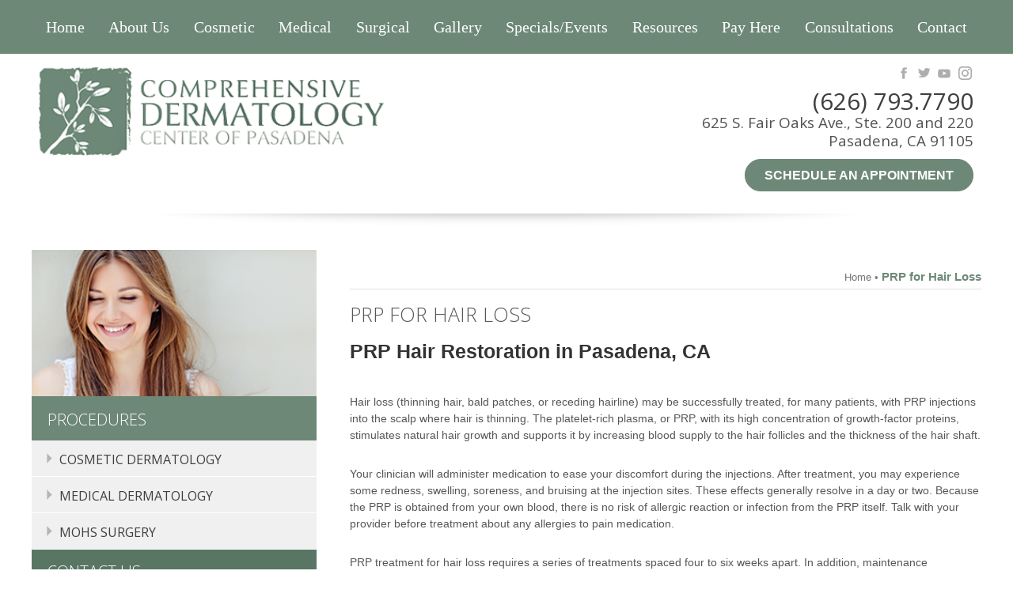

--- FILE ---
content_type: text/html; charset=UTF-8
request_url: https://www.compdermcenter.com/prp-hair-restoration/
body_size: 22079
content:
<!doctype html>
<!--[if lt IE 7]> <html class="no-js ie6" lang="en-US"> <![endif]-->
<!--[if IE 7]>    <html class="no-js ie7" lang="en-US"> <![endif]-->
<!--[if IE 8]>    <html class="no-js ie8" lang="en-US"> <![endif]-->
<!--[if gt IE 8]><!--> <html lang="en-US"> <!--<![endif]-->

<head>
<meta http-equiv="X-UA-Compatible" content="IE=edge,chrome=1">
<meta charset="UTF-8" />
<meta name="viewport" content="width=device-width, initial-scale=1, maximum-scale=1">
<link rel="alternate" type="application/rss+xml" title="Comprehensive Dermatology Center of Pasadena RSS2 Feed" href="https://www.compdermcenter.com/feed/" />
<link rel="pingback" href="https://www.compdermcenter.com/xmlrpc.php" />
<title>
Hair Restoration | Pasadena, CA | Comprehensive Dermatology</title>

<meta name='robots' content='index, follow, max-image-preview:large, max-snippet:-1, max-video-preview:-1' />
	<style>img:is([sizes="auto" i], [sizes^="auto," i]) { contain-intrinsic-size: 3000px 1500px }</style>
	<!-- Google Tag Manager -->
<script>(function(w,d,s,l,i){w[l]=w[l]||[];w[l].push({'gtm.start':
new Date().getTime(),event:'gtm.js'});var f=d.getElementsByTagName(s)[0],
j=d.createElement(s),dl=l!='dataLayer'?'&l='+l:'';j.async=true;j.src=
'https://www.googletagmanager.com/gtm.js?id='+i+dl;f.parentNode.insertBefore(j,f);
})(window,document,'script','dataLayer','GTM-KFXPBF6');</script>
<!-- End Google Tag Manager -->
	<!-- This site is optimized with the Yoast SEO plugin v26.2 - https://yoast.com/wordpress/plugins/seo/ -->
	<meta name="description" content="Pasadena hair loss treatments with PRP are a safe and significant treatment to restore hair fullness without incisions, sutures, or downtime." />
	<link rel="canonical" href="https://www.compdermcenter.com/prp-hair-restoration/" />
	<meta property="og:locale" content="en_US" />
	<meta property="og:type" content="article" />
	<meta property="og:title" content="Hair Restoration | Pasadena, CA | Comprehensive Dermatology" />
	<meta property="og:description" content="Pasadena hair loss treatments with PRP are a safe and significant treatment to restore hair fullness without incisions, sutures, or downtime." />
	<meta property="og:url" content="https://www.compdermcenter.com/prp-hair-restoration/" />
	<meta property="og:site_name" content="Comprehensive Dermatology Center of Pasadena" />
	<meta property="article:modified_time" content="2025-10-20T16:21:22+00:00" />
	<meta property="og:image" content="https://www.compdermcenter.com/wp-content/uploads/2025/10/PRP-for-hair-restoration-p3.png" />
	<meta property="og:image:width" content="800" />
	<meta property="og:image:height" content="400" />
	<meta property="og:image:type" content="image/png" />
	<meta name="twitter:label1" content="Est. reading time" />
	<meta name="twitter:data1" content="4 minutes" />
	<!-- / Yoast SEO plugin. -->


<link rel='dns-prefetch' href='//fonts.googleapis.com' />
<link rel='stylesheet' id='google-fonts-css' href='https://fonts.googleapis.com/css2?family=Arimo&#038;family=Open+Sans:wght@300;400;600&#038;family=Roboto+Condensed:ital,wght@0,300;0,400;0,700;1,400;1,700&#038;display=swap' type='text/css' media='all' />
<link rel='stylesheet' id='abm-style-css' href='https://www.compdermcenter.com/wp-content/themes/comprehensive/style.css' type='text/css' media='all' />
<link rel='stylesheet' id='slicknav-style-css' href='https://www.compdermcenter.com/wp-content/themes/comprehensive/lib/slicknav/slicknav.css' type='text/css' media='all' />
<link rel='stylesheet' id='bootstrap-css' href='https://www.compdermcenter.com/wp-content/themes/comprehensive/lib/css/bootstrap.min.css' type='text/css' media='all' />
<link rel='stylesheet' id='carousel-css' href='https://www.compdermcenter.com/wp-content/themes/comprehensive/lib/slick/slick.css' type='text/css' media='all' />
<link rel='stylesheet' id='wp-block-library-css' href='https://www.compdermcenter.com/wp-includes/css/dist/block-library/style.min.css' type='text/css' media='all' />
<style id='classic-theme-styles-inline-css' type='text/css'>
/*! This file is auto-generated */
.wp-block-button__link{color:#fff;background-color:#32373c;border-radius:9999px;box-shadow:none;text-decoration:none;padding:calc(.667em + 2px) calc(1.333em + 2px);font-size:1.125em}.wp-block-file__button{background:#32373c;color:#fff;text-decoration:none}
</style>
<style id='global-styles-inline-css' type='text/css'>
:root{--wp--preset--aspect-ratio--square: 1;--wp--preset--aspect-ratio--4-3: 4/3;--wp--preset--aspect-ratio--3-4: 3/4;--wp--preset--aspect-ratio--3-2: 3/2;--wp--preset--aspect-ratio--2-3: 2/3;--wp--preset--aspect-ratio--16-9: 16/9;--wp--preset--aspect-ratio--9-16: 9/16;--wp--preset--color--black: #000000;--wp--preset--color--cyan-bluish-gray: #abb8c3;--wp--preset--color--white: #ffffff;--wp--preset--color--pale-pink: #f78da7;--wp--preset--color--vivid-red: #cf2e2e;--wp--preset--color--luminous-vivid-orange: #ff6900;--wp--preset--color--luminous-vivid-amber: #fcb900;--wp--preset--color--light-green-cyan: #7bdcb5;--wp--preset--color--vivid-green-cyan: #00d084;--wp--preset--color--pale-cyan-blue: #8ed1fc;--wp--preset--color--vivid-cyan-blue: #0693e3;--wp--preset--color--vivid-purple: #9b51e0;--wp--preset--gradient--vivid-cyan-blue-to-vivid-purple: linear-gradient(135deg,rgba(6,147,227,1) 0%,rgb(155,81,224) 100%);--wp--preset--gradient--light-green-cyan-to-vivid-green-cyan: linear-gradient(135deg,rgb(122,220,180) 0%,rgb(0,208,130) 100%);--wp--preset--gradient--luminous-vivid-amber-to-luminous-vivid-orange: linear-gradient(135deg,rgba(252,185,0,1) 0%,rgba(255,105,0,1) 100%);--wp--preset--gradient--luminous-vivid-orange-to-vivid-red: linear-gradient(135deg,rgba(255,105,0,1) 0%,rgb(207,46,46) 100%);--wp--preset--gradient--very-light-gray-to-cyan-bluish-gray: linear-gradient(135deg,rgb(238,238,238) 0%,rgb(169,184,195) 100%);--wp--preset--gradient--cool-to-warm-spectrum: linear-gradient(135deg,rgb(74,234,220) 0%,rgb(151,120,209) 20%,rgb(207,42,186) 40%,rgb(238,44,130) 60%,rgb(251,105,98) 80%,rgb(254,248,76) 100%);--wp--preset--gradient--blush-light-purple: linear-gradient(135deg,rgb(255,206,236) 0%,rgb(152,150,240) 100%);--wp--preset--gradient--blush-bordeaux: linear-gradient(135deg,rgb(254,205,165) 0%,rgb(254,45,45) 50%,rgb(107,0,62) 100%);--wp--preset--gradient--luminous-dusk: linear-gradient(135deg,rgb(255,203,112) 0%,rgb(199,81,192) 50%,rgb(65,88,208) 100%);--wp--preset--gradient--pale-ocean: linear-gradient(135deg,rgb(255,245,203) 0%,rgb(182,227,212) 50%,rgb(51,167,181) 100%);--wp--preset--gradient--electric-grass: linear-gradient(135deg,rgb(202,248,128) 0%,rgb(113,206,126) 100%);--wp--preset--gradient--midnight: linear-gradient(135deg,rgb(2,3,129) 0%,rgb(40,116,252) 100%);--wp--preset--font-size--small: 13px;--wp--preset--font-size--medium: 20px;--wp--preset--font-size--large: 36px;--wp--preset--font-size--x-large: 42px;--wp--preset--spacing--20: 0.44rem;--wp--preset--spacing--30: 0.67rem;--wp--preset--spacing--40: 1rem;--wp--preset--spacing--50: 1.5rem;--wp--preset--spacing--60: 2.25rem;--wp--preset--spacing--70: 3.38rem;--wp--preset--spacing--80: 5.06rem;--wp--preset--shadow--natural: 6px 6px 9px rgba(0, 0, 0, 0.2);--wp--preset--shadow--deep: 12px 12px 50px rgba(0, 0, 0, 0.4);--wp--preset--shadow--sharp: 6px 6px 0px rgba(0, 0, 0, 0.2);--wp--preset--shadow--outlined: 6px 6px 0px -3px rgba(255, 255, 255, 1), 6px 6px rgba(0, 0, 0, 1);--wp--preset--shadow--crisp: 6px 6px 0px rgba(0, 0, 0, 1);}:where(.is-layout-flex){gap: 0.5em;}:where(.is-layout-grid){gap: 0.5em;}body .is-layout-flex{display: flex;}.is-layout-flex{flex-wrap: wrap;align-items: center;}.is-layout-flex > :is(*, div){margin: 0;}body .is-layout-grid{display: grid;}.is-layout-grid > :is(*, div){margin: 0;}:where(.wp-block-columns.is-layout-flex){gap: 2em;}:where(.wp-block-columns.is-layout-grid){gap: 2em;}:where(.wp-block-post-template.is-layout-flex){gap: 1.25em;}:where(.wp-block-post-template.is-layout-grid){gap: 1.25em;}.has-black-color{color: var(--wp--preset--color--black) !important;}.has-cyan-bluish-gray-color{color: var(--wp--preset--color--cyan-bluish-gray) !important;}.has-white-color{color: var(--wp--preset--color--white) !important;}.has-pale-pink-color{color: var(--wp--preset--color--pale-pink) !important;}.has-vivid-red-color{color: var(--wp--preset--color--vivid-red) !important;}.has-luminous-vivid-orange-color{color: var(--wp--preset--color--luminous-vivid-orange) !important;}.has-luminous-vivid-amber-color{color: var(--wp--preset--color--luminous-vivid-amber) !important;}.has-light-green-cyan-color{color: var(--wp--preset--color--light-green-cyan) !important;}.has-vivid-green-cyan-color{color: var(--wp--preset--color--vivid-green-cyan) !important;}.has-pale-cyan-blue-color{color: var(--wp--preset--color--pale-cyan-blue) !important;}.has-vivid-cyan-blue-color{color: var(--wp--preset--color--vivid-cyan-blue) !important;}.has-vivid-purple-color{color: var(--wp--preset--color--vivid-purple) !important;}.has-black-background-color{background-color: var(--wp--preset--color--black) !important;}.has-cyan-bluish-gray-background-color{background-color: var(--wp--preset--color--cyan-bluish-gray) !important;}.has-white-background-color{background-color: var(--wp--preset--color--white) !important;}.has-pale-pink-background-color{background-color: var(--wp--preset--color--pale-pink) !important;}.has-vivid-red-background-color{background-color: var(--wp--preset--color--vivid-red) !important;}.has-luminous-vivid-orange-background-color{background-color: var(--wp--preset--color--luminous-vivid-orange) !important;}.has-luminous-vivid-amber-background-color{background-color: var(--wp--preset--color--luminous-vivid-amber) !important;}.has-light-green-cyan-background-color{background-color: var(--wp--preset--color--light-green-cyan) !important;}.has-vivid-green-cyan-background-color{background-color: var(--wp--preset--color--vivid-green-cyan) !important;}.has-pale-cyan-blue-background-color{background-color: var(--wp--preset--color--pale-cyan-blue) !important;}.has-vivid-cyan-blue-background-color{background-color: var(--wp--preset--color--vivid-cyan-blue) !important;}.has-vivid-purple-background-color{background-color: var(--wp--preset--color--vivid-purple) !important;}.has-black-border-color{border-color: var(--wp--preset--color--black) !important;}.has-cyan-bluish-gray-border-color{border-color: var(--wp--preset--color--cyan-bluish-gray) !important;}.has-white-border-color{border-color: var(--wp--preset--color--white) !important;}.has-pale-pink-border-color{border-color: var(--wp--preset--color--pale-pink) !important;}.has-vivid-red-border-color{border-color: var(--wp--preset--color--vivid-red) !important;}.has-luminous-vivid-orange-border-color{border-color: var(--wp--preset--color--luminous-vivid-orange) !important;}.has-luminous-vivid-amber-border-color{border-color: var(--wp--preset--color--luminous-vivid-amber) !important;}.has-light-green-cyan-border-color{border-color: var(--wp--preset--color--light-green-cyan) !important;}.has-vivid-green-cyan-border-color{border-color: var(--wp--preset--color--vivid-green-cyan) !important;}.has-pale-cyan-blue-border-color{border-color: var(--wp--preset--color--pale-cyan-blue) !important;}.has-vivid-cyan-blue-border-color{border-color: var(--wp--preset--color--vivid-cyan-blue) !important;}.has-vivid-purple-border-color{border-color: var(--wp--preset--color--vivid-purple) !important;}.has-vivid-cyan-blue-to-vivid-purple-gradient-background{background: var(--wp--preset--gradient--vivid-cyan-blue-to-vivid-purple) !important;}.has-light-green-cyan-to-vivid-green-cyan-gradient-background{background: var(--wp--preset--gradient--light-green-cyan-to-vivid-green-cyan) !important;}.has-luminous-vivid-amber-to-luminous-vivid-orange-gradient-background{background: var(--wp--preset--gradient--luminous-vivid-amber-to-luminous-vivid-orange) !important;}.has-luminous-vivid-orange-to-vivid-red-gradient-background{background: var(--wp--preset--gradient--luminous-vivid-orange-to-vivid-red) !important;}.has-very-light-gray-to-cyan-bluish-gray-gradient-background{background: var(--wp--preset--gradient--very-light-gray-to-cyan-bluish-gray) !important;}.has-cool-to-warm-spectrum-gradient-background{background: var(--wp--preset--gradient--cool-to-warm-spectrum) !important;}.has-blush-light-purple-gradient-background{background: var(--wp--preset--gradient--blush-light-purple) !important;}.has-blush-bordeaux-gradient-background{background: var(--wp--preset--gradient--blush-bordeaux) !important;}.has-luminous-dusk-gradient-background{background: var(--wp--preset--gradient--luminous-dusk) !important;}.has-pale-ocean-gradient-background{background: var(--wp--preset--gradient--pale-ocean) !important;}.has-electric-grass-gradient-background{background: var(--wp--preset--gradient--electric-grass) !important;}.has-midnight-gradient-background{background: var(--wp--preset--gradient--midnight) !important;}.has-small-font-size{font-size: var(--wp--preset--font-size--small) !important;}.has-medium-font-size{font-size: var(--wp--preset--font-size--medium) !important;}.has-large-font-size{font-size: var(--wp--preset--font-size--large) !important;}.has-x-large-font-size{font-size: var(--wp--preset--font-size--x-large) !important;}
:where(.wp-block-post-template.is-layout-flex){gap: 1.25em;}:where(.wp-block-post-template.is-layout-grid){gap: 1.25em;}
:where(.wp-block-columns.is-layout-flex){gap: 2em;}:where(.wp-block-columns.is-layout-grid){gap: 2em;}
:root :where(.wp-block-pullquote){font-size: 1.5em;line-height: 1.6;}
</style>
<link rel='stylesheet' id='magnific-css' href='https://www.compdermcenter.com/wp-content/themes/comprehensive/lib/magnific-popup/magnific-popup.css' type='text/css' media='all' />
<link rel='stylesheet' id='colorbox-css' href='https://www.compdermcenter.com/wp-content/themes/comprehensive/lib/colorbox/colorbox.css' type='text/css' media='all' />
<link rel='stylesheet' id='easy-responsive-shortcodes-css' href='https://www.compdermcenter.com/wp-content/plugins/easy-responsive-shortcodes/css/easy-responsive-shortcodes.css' type='text/css' media='all' />
<link rel='stylesheet' id='font-awesome-css' href='https://www.compdermcenter.com/wp-content/plugins/easy-responsive-shortcodes/css/font-awesome.css' type='text/css' media='all' />
<script type="text/javascript" src="https://www.compdermcenter.com/wp-includes/js/jquery/jquery.min.js" id="jquery-core-js"></script>
<script type="text/javascript" src="https://www.compdermcenter.com/wp-includes/js/jquery/jquery-migrate.min.js" id="jquery-migrate-js"></script>
<script type="text/javascript" src="https://www.compdermcenter.com/wp-content/themes/comprehensive/lib/js/modernizr.js" id="modernizr-js"></script>
<script type="text/javascript" src="https://www.compdermcenter.com/wp-content/themes/comprehensive/lib/js/restive.min.js" id="restive-js"></script>
<script type="text/javascript" src="https://www.compdermcenter.com/wp-content/themes/comprehensive/lib/slicknav/jquery.slicknav.js" id="slick-nav-js"></script>
<script type="text/javascript" src="https://www.compdermcenter.com/wp-content/themes/comprehensive/lib/responsiveslides/responsiveslides.min.js" id="rslides-js"></script>
<script type="text/javascript" src="https://www.compdermcenter.com/wp-content/themes/comprehensive/lib/js/jquery.confirm.js" id="confirm-js"></script>
<script type="text/javascript" src="https://www.compdermcenter.com/wp-content/themes/comprehensive/lib/js/bootstrap.min.js" id="bootstrap-js"></script>
<script type="text/javascript" src="https://www.compdermcenter.com/wp-content/themes/comprehensive/lib/slick/slick.min.js" id="carousel-js"></script>
<script type="text/javascript" src="https://www.compdermcenter.com/wp-content/themes/comprehensive/lib/cycle2/jquery.cycle2.js" id="cycle-js"></script>
<script type="text/javascript" src="https://www.compdermcenter.com/wp-content/themes/comprehensive/lib/magnific-popup/jquery.magnific-popup.min.js" id="magnific-js"></script>
<script type="text/javascript" src="https://www.compdermcenter.com/wp-content/themes/comprehensive/lib/colorbox/jquery.colorbox-min.js" id="colorbox-js"></script>
<link rel="https://api.w.org/" href="https://www.compdermcenter.com/wp-json/" /><link rel="alternate" title="JSON" type="application/json" href="https://www.compdermcenter.com/wp-json/wp/v2/pages/3270" /><link rel="EditURI" type="application/rsd+xml" title="RSD" href="https://www.compdermcenter.com/xmlrpc.php?rsd" />
<link rel='shortlink' href='https://www.compdermcenter.com/?p=3270' />
<link rel="alternate" title="oEmbed (JSON)" type="application/json+oembed" href="https://www.compdermcenter.com/wp-json/oembed/1.0/embed?url=https%3A%2F%2Fwww.compdermcenter.com%2Fprp-hair-restoration%2F" />
<link rel="alternate" title="oEmbed (XML)" type="text/xml+oembed" href="https://www.compdermcenter.com/wp-json/oembed/1.0/embed?url=https%3A%2F%2Fwww.compdermcenter.com%2Fprp-hair-restoration%2F&#038;format=xml" />
<link rel="icon" type="image/png" href="/wp-content/uploads/fbrfg/favicon-96x96.png" sizes="96x96" />
<link rel="icon" type="image/svg+xml" href="/wp-content/uploads/fbrfg/favicon.svg" />
<link rel="shortcut icon" href="/wp-content/uploads/fbrfg/favicon.ico" />
<link rel="apple-touch-icon" sizes="180x180" href="/wp-content/uploads/fbrfg/apple-touch-icon.png" />
<meta name="apple-mobile-web-app-title" content="Comprehensive Dermatology Center of Pasadena" />
<link rel="manifest" href="/wp-content/uploads/fbrfg/site.webmanifest" /><link rel="icon" href="https://www.compdermcenter.com/wp-content/uploads/2017/02/favicon.png" sizes="32x32" />
<link rel="icon" href="https://www.compdermcenter.com/wp-content/uploads/2017/02/favicon.png" sizes="192x192" />
<link rel="apple-touch-icon" href="https://www.compdermcenter.com/wp-content/uploads/2017/02/favicon.png" />
<meta name="msapplication-TileImage" content="https://www.compdermcenter.com/wp-content/uploads/2017/02/favicon.png" />
		<style type="text/css" id="wp-custom-css">
			.page-id-9 .wpcmsdev-columns .column {
	margin-right: 0;	
}

#banner-bottom ul li:first-child a img{
	width: 204px; 
	height: 103px;
}		</style>
		
<script type="text/javascript">document.location.hash;</script>
</head>

<body class="wp-singular page-template-default page page-id-3270 wp-theme-comprehensive">
    <!-- Google Tag Manager (noscript) -->
<noscript><iframe src="https://www.googletagmanager.com/ns.html?id=GTM-KFXPBF6"
height="0" width="0" style="display:none;visibility:hidden"></iframe></noscript>
<!-- End Google Tag Manager (noscript) -->
    <!-- Header Start -->
    
<header class="innerWrapper">
    <section id="header" itemtype="MedicalEntity">
        <div class="header-top">
            <div class="wrapper">
                <div class="main-menu-start clearfix">
                    <nav class="main" role="menu">
                        <div class="menu-main-container"><ul id="menu-main" class="menu"><li id="menu-item-101" class="menu-item menu-item-type-custom menu-item-object-custom menu-item-home menu-item-101"><a href="https://www.compdermcenter.com/">Home</a></li>
<li id="menu-item-102" class="menu-item menu-item-type-post_type menu-item-object-page menu-item-has-children menu-item-102"><a href="https://www.compdermcenter.com/dermatologist-pasadena-ca/">About Us</a>
<ul class="sub-menu">
	<li id="menu-item-4067" class="menu-item menu-item-type-post_type menu-item-object-page menu-item-4067"><a href="https://www.compdermcenter.com/meet-the-providers/">Meet The Providers</a></li>
	<li id="menu-item-108" class="menu-item menu-item-type-post_type menu-item-object-page menu-item-108"><a href="https://www.compdermcenter.com/meet-the-team/">Meet The Team</a></li>
	<li id="menu-item-107" class="menu-item menu-item-type-post_type menu-item-object-page menu-item-107"><a href="https://www.compdermcenter.com/facility/">Our Facility</a></li>
</ul>
</li>
<li id="menu-item-112" class="menu-item menu-item-type-post_type menu-item-object-page current-menu-ancestor current_page_ancestor menu-item-has-children menu-item-112"><a href="https://www.compdermcenter.com/cosmetic-dermatology/">Cosmetic</a>
<ul class="sub-menu">
	<li id="menu-item-1352" class="menu-item menu-item-type-post_type menu-item-object-page menu-item-1352"><a href="https://www.compdermcenter.com/cosmetic-dermatology/coolsculpting/">CoolSculpting</a></li>
	<li id="menu-item-3329" class="menu-item menu-item-type-post_type menu-item-object-page menu-item-3329"><a href="https://www.compdermcenter.com/cosmetic-dermatology/emsculpt-neo/">EmSculpt Neo</a></li>
	<li id="menu-item-113" class="menu-item menu-item-type-post_type menu-item-object-page menu-item-113"><a href="https://www.compdermcenter.com/chemical-peels/">Chemical Peels</a></li>
	<li id="menu-item-483" class="menu-item menu-item-type-post_type menu-item-object-page menu-item-has-children menu-item-483"><a href="https://www.compdermcenter.com/injectables/">Injectables</a>
	<ul class="sub-menu">
		<li id="menu-item-3111" class="menu-item menu-item-type-custom menu-item-object-custom menu-item-has-children menu-item-3111"><a href="#">Neuromodulators</a>
		<ul class="sub-menu">
			<li id="menu-item-3124" class="menu-item menu-item-type-post_type menu-item-object-page menu-item-3124"><a href="https://www.compdermcenter.com/botox-dysport-daxxify/">Botox<sup>®</sup>, Dysport<sup>®</sup>, and Daxxify<sup>®</sup></a></li>
			<li id="menu-item-3709" class="menu-item menu-item-type-post_type menu-item-object-page menu-item-3709"><a href="https://www.compdermcenter.com/injectables/daxxify/">Daxxify</a></li>
		</ul>
</li>
		<li id="menu-item-3267" class="menu-item menu-item-type-post_type menu-item-object-page menu-item-3267"><a href="https://www.compdermcenter.com/injectables/dermal-fillers/">Dermal Fillers</a></li>
		<li id="menu-item-116" class="menu-item menu-item-type-post_type menu-item-object-page menu-item-116"><a href="https://www.compdermcenter.com/juvederm/">Juvéderm<sup>®</sup></a></li>
		<li id="menu-item-3238" class="menu-item menu-item-type-post_type menu-item-object-page menu-item-3238"><a href="https://www.compdermcenter.com/injectables/jeuveau/">Jeuveau<sup>®</sup></a></li>
		<li id="menu-item-119" class="menu-item menu-item-type-post_type menu-item-object-page menu-item-has-children menu-item-119"><a href="https://www.compdermcenter.com/restylane/">Restylane<sup>®</sup></a>
		<ul class="sub-menu">
			<li id="menu-item-3680" class="menu-item menu-item-type-post_type menu-item-object-page menu-item-3680"><a href="https://www.compdermcenter.com/restylane-eyelight/">Restylane<sup>®</sup> Eyelight</a></li>
		</ul>
</li>
		<li id="menu-item-120" class="menu-item menu-item-type-post_type menu-item-object-page menu-item-120"><a href="https://www.compdermcenter.com/sculptra/">Sculptra<sup>®</sup></a></li>
		<li id="menu-item-239" class="menu-item menu-item-type-post_type menu-item-object-page menu-item-239"><a href="https://www.compdermcenter.com/hydralift/">HydraLift</a></li>
		<li id="menu-item-623" class="menu-item menu-item-type-post_type menu-item-object-page menu-item-623"><a href="https://www.compdermcenter.com/kybella-pasadena-ca/">Kybella<sup>®</sup></a></li>
	</ul>
</li>
	<li id="menu-item-132" class="menu-item menu-item-type-post_type menu-item-object-page menu-item-has-children menu-item-132"><a href="https://www.compdermcenter.com/skin-rejuvenation/">Skin Rejuvenation</a>
	<ul class="sub-menu">
		<li id="menu-item-3130" class="menu-item menu-item-type-custom menu-item-object-custom menu-item-has-children menu-item-3130"><a href="#">Aesthetician Services</a>
		<ul class="sub-menu">
			<li id="menu-item-2148" class="menu-item menu-item-type-post_type menu-item-object-page menu-item-2148"><a href="https://www.compdermcenter.com/dermaplaning-in-pasadena-ca/">Dermaplaning</a></li>
			<li id="menu-item-133" class="menu-item menu-item-type-post_type menu-item-object-page menu-item-133"><a href="https://www.compdermcenter.com/fotofacial-rejuvenation-pasadena-ca/">FotoFacial Rejuvenation</a></li>
			<li id="menu-item-2038" class="menu-item menu-item-type-post_type menu-item-object-page menu-item-2038"><a href="https://www.compdermcenter.com/hydrafacial/">Hydrafacial</a></li>
			<li id="menu-item-3288" class="menu-item menu-item-type-post_type menu-item-object-page menu-item-3288"><a href="https://www.compdermcenter.com/diamondglow/">DiamondGlow</a></li>
			<li id="menu-item-2037" class="menu-item menu-item-type-post_type menu-item-object-page menu-item-2037"><a href="https://www.compdermcenter.com/morpheus-8-microneedling/">Morpheus 8 Microneedling</a></li>
			<li id="menu-item-3301" class="menu-item menu-item-type-custom menu-item-object-custom menu-item-3301"><a href="https://www.compdermcenter.com/microneedling/">SkinPen Microneedling</a></li>
		</ul>
</li>
		<li id="menu-item-3131" class="menu-item menu-item-type-custom menu-item-object-custom menu-item-has-children menu-item-3131"><a href="#">Laser Services</a>
		<ul class="sub-menu">
			<li id="menu-item-4128" class="menu-item menu-item-type-post_type menu-item-object-page menu-item-4128"><a href="https://www.compdermcenter.com/skin-rejuvenation/coolpeel-laser/">CoolPeel Laser</a></li>
			<li id="menu-item-2535" class="menu-item menu-item-type-post_type menu-item-object-page menu-item-2535"><a href="https://www.compdermcenter.com/skin-rejuvenation/clear-brilliant-laser/">Clear + Brilliant Laser</a></li>
			<li id="menu-item-1894" class="menu-item menu-item-type-post_type menu-item-object-page menu-item-1894"><a href="https://www.compdermcenter.com/excel-v-laser/">Excel V Laser</a></li>
			<li id="menu-item-2039" class="menu-item menu-item-type-post_type menu-item-object-page menu-item-2039"><a href="https://www.compdermcenter.com/halo-laser/">Halo™ Laser</a></li>
			<li id="menu-item-125" class="menu-item menu-item-type-post_type menu-item-object-page menu-item-125"><a href="https://www.compdermcenter.com/laser-hair-removal-pasadena-ca/">LASER HAIR REMOVAL IN PASADENA</a></li>
			<li id="menu-item-135" class="menu-item menu-item-type-post_type menu-item-object-page menu-item-135"><a href="https://www.compdermcenter.com/co2-laser-resurfacing/">TetraPro<sup>®</sup> CO2 Laser Skin Renewal</a></li>
			<li id="menu-item-242" class="menu-item menu-item-type-post_type menu-item-object-page menu-item-242"><a href="https://www.compdermcenter.com/vbeam-laser-pasadena-ca/">VBeam Laser</a></li>
			<li id="menu-item-3722" class="menu-item menu-item-type-post_type menu-item-object-page menu-item-3722"><a href="https://www.compdermcenter.com/aviclear/">AviClear</a></li>
		</ul>
</li>
		<li id="menu-item-4009" class="menu-item menu-item-type-post_type menu-item-object-page menu-item-4009"><a href="https://www.compdermcenter.com/sofwave-skin-tightening/">Sofwave™ Skin Tightening</a></li>
		<li id="menu-item-134" class="menu-item menu-item-type-post_type menu-item-object-page menu-item-134"><a href="https://www.compdermcenter.com/non-invasive-skin-tightening/">Non-Invasive Skin Tightening</a></li>
	</ul>
</li>
	<li id="menu-item-126" class="menu-item menu-item-type-post_type menu-item-object-page menu-item-has-children menu-item-126"><a href="https://www.compdermcenter.com/laser-vein-removal-pasadena-ca/">Leg Vein Treatments</a>
	<ul class="sub-menu">
		<li id="menu-item-130" class="menu-item menu-item-type-post_type menu-item-object-page menu-item-130"><a href="https://www.compdermcenter.com/sclerotherapy-pasadena-ca/">Sclerotherapy</a></li>
	</ul>
</li>
	<li id="menu-item-3234" class="menu-item menu-item-type-post_type menu-item-object-page menu-item-3234"><a href="https://www.compdermcenter.com/novathreads/">NovaThreads in Pasadena</a></li>
	<li id="menu-item-122" class="menu-item menu-item-type-post_type menu-item-object-page menu-item-122"><a href="https://www.compdermcenter.com/spa-services/">Spa Services</a></li>
	<li id="menu-item-127" class="menu-item menu-item-type-post_type menu-item-object-page menu-item-127"><a href="https://www.compdermcenter.com/latisse-pasadena-ca/">Latisse<sup>®</sup></a></li>
	<li id="menu-item-1895" class="menu-item menu-item-type-post_type menu-item-object-page current-menu-ancestor current-menu-parent current_page_parent current_page_ancestor menu-item-has-children menu-item-1895"><a href="https://www.compdermcenter.com/prp/">PRP</a>
	<ul class="sub-menu">
		<li id="menu-item-3275" class="menu-item menu-item-type-post_type menu-item-object-page current-menu-item page_item page-item-3270 current_page_item menu-item-3275"><a href="https://www.compdermcenter.com/prp-hair-restoration/" aria-current="page">PRP for Hair Loss</a></li>
		<li id="menu-item-3281" class="menu-item menu-item-type-post_type menu-item-object-page menu-item-3281"><a href="https://www.compdermcenter.com/prp-facial-rejuvenation/">PRP for Facial Rejuvenation</a></li>
	</ul>
</li>
</ul>
</li>
<li id="menu-item-139" class="menu-item menu-item-type-post_type menu-item-object-page menu-item-has-children menu-item-139"><a href="https://www.compdermcenter.com/medical-dermatology/">Medical</a>
<ul class="sub-menu">
	<li id="menu-item-3497" class="menu-item menu-item-type-post_type menu-item-object-page menu-item-3497"><a href="https://www.compdermcenter.com/mole-skin-tag-lipoma-and-cyst-removal/">Mole, Skin Tag, Lipoma, and Cyst Removal</a></li>
	<li id="menu-item-140" class="menu-item menu-item-type-post_type menu-item-object-page menu-item-140"><a href="https://www.compdermcenter.com/acne-treatment/">Acne Treatment Pasadena, CA</a></li>
	<li id="menu-item-141" class="menu-item menu-item-type-post_type menu-item-object-page menu-item-141"><a href="https://www.compdermcenter.com/eczema-treatment-pasadena-ca/">Eczema</a></li>
	<li id="menu-item-128" class="menu-item menu-item-type-post_type menu-item-object-page menu-item-128"><a href="https://www.compdermcenter.com/photodynamic-therapy/">Photodynamic Therapy</a></li>
	<li id="menu-item-142" class="menu-item menu-item-type-post_type menu-item-object-page menu-item-142"><a href="https://www.compdermcenter.com/psoriasis-treatment/">Psoriasis</a></li>
	<li id="menu-item-143" class="menu-item menu-item-type-post_type menu-item-object-page menu-item-143"><a href="https://www.compdermcenter.com/rosacea-pasadena-ca/">Rosacea</a></li>
</ul>
</li>
<li id="menu-item-3106" class="menu-item menu-item-type-custom menu-item-object-custom menu-item-has-children menu-item-3106"><a href="#">Surgical</a>
<ul class="sub-menu">
	<li id="menu-item-144" class="menu-item menu-item-type-post_type menu-item-object-page menu-item-144"><a href="https://www.compdermcenter.com/mohs-surgery/">Mohs Surgery</a></li>
	<li id="menu-item-707" class="menu-item menu-item-type-post_type menu-item-object-page menu-item-707"><a href="https://www.compdermcenter.com/skin-cancer-treatment-pasadena-ca/">Skin Cancer</a></li>
	<li id="menu-item-3350" class="menu-item menu-item-type-post_type menu-item-object-page menu-item-3350"><a href="https://www.compdermcenter.com/rhinophyma-surgery/">Rhinophyma Surgery</a></li>
	<li id="menu-item-3377" class="menu-item menu-item-type-post_type menu-item-object-page menu-item-3377"><a href="https://www.compdermcenter.com/nail-biopsy-and-surgery/">Nail Biopsy and Surgery</a></li>
	<li id="menu-item-3406" class="menu-item menu-item-type-post_type menu-item-object-page menu-item-3406"><a href="https://www.compdermcenter.com/earlobe-repair/">Earlobe Repair</a></li>
</ul>
</li>
<li id="menu-item-149" class="menu-item menu-item-type-post_type menu-item-object-page menu-item-149"><a href="https://www.compdermcenter.com/photo-gallery/">Gallery</a></li>
<li id="menu-item-150" class="menu-item menu-item-type-post_type menu-item-object-page menu-item-150"><a href="https://www.compdermcenter.com/specials-events/">Specials/Events</a></li>
<li id="menu-item-806" class="menu-item menu-item-type-custom menu-item-object-custom menu-item-has-children menu-item-806"><a href="#">Resources</a>
<ul class="sub-menu">
	<li id="menu-item-3873" class="menu-item menu-item-type-post_type menu-item-object-page menu-item-3873"><a href="https://www.compdermcenter.com/premier-membership-program/">Premier Membership Program</a></li>
	<li id="menu-item-146" class="menu-item menu-item-type-post_type menu-item-object-page menu-item-146"><a href="https://www.compdermcenter.com/financing/">Financing</a></li>
	<li id="menu-item-1148" class="menu-item menu-item-type-post_type menu-item-object-page menu-item-1148"><a href="https://www.compdermcenter.com/alle-and-aspire/">Allē and Aspire</a></li>
	<li id="menu-item-148" class="menu-item menu-item-type-post_type menu-item-object-page menu-item-148"><a href="https://www.compdermcenter.com/testimonials/">Testimonials</a></li>
	<li id="menu-item-138" class="menu-item menu-item-type-post_type menu-item-object-page menu-item-138"><a href="https://www.compdermcenter.com/media/">Media</a></li>
	<li id="menu-item-109" class="menu-item menu-item-type-post_type menu-item-object-page menu-item-109"><a href="https://www.compdermcenter.com/dermatology-blog/">Blog</a></li>
</ul>
</li>
<li id="menu-item-2645" class="menu-item menu-item-type-custom menu-item-object-custom menu-item-has-children menu-item-2645"><a href="https://compdermcenter.ema.md/ema/pay/onlinepayments">Pay Here</a>
<ul class="sub-menu">
	<li id="menu-item-2643" class="menu-item menu-item-type-custom menu-item-object-custom menu-item-2643"><a href="https://compdermcenter.ema.md/ema/pay/onlinepayments">Comp. Derm. Payments</a></li>
	<li id="menu-item-2644" class="menu-item menu-item-type-custom menu-item-object-custom menu-item-2644"><a href="https://compdermcenter.ema.md/ema/pay/onlinebillpay">Dr. Butler Payments</a></li>
</ul>
</li>
<li id="menu-item-208" class="menu-item menu-item-type-post_type menu-item-object-page menu-item-208"><a href="https://www.compdermcenter.com/complimentary-consultations/">Consultations</a></li>
<li id="menu-item-110" class="menu-item menu-item-type-post_type menu-item-object-page menu-item-has-children menu-item-110"><a href="https://www.compdermcenter.com/contact-us/">Contact</a>
<ul class="sub-menu">
	<li id="menu-item-4525" class="menu-item menu-item-type-custom menu-item-object-custom menu-item-4525"><a href="https://book2.getweave.com/bec82696-852a-4e5c-82e7-6f121099d894/request-appointment?source=WEBSITE">Schedule an Appointment</a></li>
	<li id="menu-item-2995" class="menu-item menu-item-type-custom menu-item-object-custom menu-item-2995"><a href="https://www.compdermcenter.com/contact-us/">Contact</a></li>
	<li id="menu-item-2994" class="menu-item menu-item-type-post_type menu-item-object-page menu-item-2994"><a href="https://www.compdermcenter.com/complimentary-consultations/">Consultations</a></li>
	<li id="menu-item-111" class="menu-item menu-item-type-post_type menu-item-object-page menu-item-111"><a href="https://www.compdermcenter.com/map-directions/">Map &#038; Directions</a></li>
</ul>
</li>
</ul></div>                    </nav>
                </div>
            </div>
        </div>

        <div class="header-bottom wrapper">
            <div class="logo">
                <a href="https://www.compdermcenter.com" itemprop="name"> Comprehensive Dermatology Center of Pasadena</a>
            </div>

            <div class="contact">
                

<div class="textwidget">
            <a href="https://www.facebook.com/CompDerm/" rel="noopener nofollow" target="_blank"><img width="21" height="21" src="https://www.compdermcenter.com/wp-content/themes/comprehensive/img/facebook.png" alt="Follow Us on Facebook" title="Follow Us on Facebook"></a>
            <a href="https://twitter.com/CompDermCenter" rel="noopener nofollow" target="_blank"><img width="21" height="21" src="https://www.compdermcenter.com/wp-content/themes/comprehensive/img/twitter.png" alt="Follow Us on Twitter" title="Follow Us on Twitter"></a>
            <a href="https://www.youtube.com/channel/UCLAB9nxxRL1FSdgRJhgBlSA" rel="noopener nofollow" target="_blank"><img width="21" height="21" src="https://www.compdermcenter.com/wp-content/themes/comprehensive/img/youtube.png" alt="Follow Us on YouTube" title="Follow Us on YouTube"></a>
            <a href="https://www.instagram.com/compdermcenter/" rel="noopener nofollow" target="_blank"><img width="21" height="21" src="https://www.compdermcenter.com/wp-content/themes/comprehensive/img/instagram.png" alt="Follow Us on Instagram" title="Follow Us on Instagram"></a>
    </div>


                                    <div class="textwidget">
                        <p><a href="tel:1-626-793-7790"><strong>(626) 793.7790</strong></a><br />
625 S. Fair Oaks Ave., Ste. 200 and 220<br />Pasadena, CA 91105</p>
                    </div>
                            </div>

                            <div class="header-cta">
                    <a href="https://book2.getweave.com/bec82696-852a-4e5c-82e7-6f121099d894/request-appointment?source=WEBSITE" class="header-cta__button button green" target="_blank" rel="noopener nofollow">Schedule an Appointment</a>
                </div>
                    </div>
    </section>
</header>    <!-- Header End -->
<div class="contentInner">
    <section class="wrapper" itemtype="Article">
        <article class="content" itemprop="articleBody">
            <div id="breadcrumbs"><span><span><a href="https://www.compdermcenter.com/">Home</a></span> • <span class="breadcrumb_last" aria-current="page"><strong>PRP for Hair Loss</strong></span></span></div>
            <h1 itemprop="about">PRP for Hair Loss</h1>
<h2 class="wp-block-heading">PRP Hair Restoration in Pasadena, CA</h2>



<p>Hair loss (thinning hair, bald patches, or receding hairline) may be successfully treated, for many patients, with PRP injections into the scalp where hair is thinning. The platelet-rich plasma, or PRP, with its high concentration of growth-factor proteins, stimulates natural hair growth and supports it by increasing blood supply to the hair follicles and the thickness of the hair shaft.</p>



<p>Your clinician will administer medication to ease your discomfort during the injections. After treatment, you may experience some redness, swelling, soreness, and bruising at the injection sites. These effects generally resolve in a day or two. Because the PRP is obtained from your own blood, there is no risk of allergic reaction or infection from the PRP itself. Talk with your provider before treatment about any allergies to pain medication.</p>



<p>PRP treatment for hair loss requires a series of treatments spaced four to six weeks apart. In addition, maintenance treatments may be necessary every four to six months.</p>



<div style="height:30px" aria-hidden="true" class="wp-block-spacer"></div>



<figure class="wp-block-gallery has-nested-images columns-default is-cropped wp-block-gallery-1 is-layout-flex wp-block-gallery-is-layout-flex">
<figure class="wp-block-image size-large"><a href="https://www.compdermcenter.com/wp-content/uploads/2025/10/PRP-for-hair-restoration-p3.png"><img fetchpriority="high" decoding="async" width="800" height="400" data-id="4516" src="https://www.compdermcenter.com/wp-content/uploads/2025/10/PRP-for-hair-restoration-p3.png" alt="" class="wp-image-4516" srcset="https://www.compdermcenter.com/wp-content/uploads/2025/10/PRP-for-hair-restoration-p3.png 800w, https://www.compdermcenter.com/wp-content/uploads/2025/10/PRP-for-hair-restoration-p3-300x150.png 300w, https://www.compdermcenter.com/wp-content/uploads/2025/10/PRP-for-hair-restoration-p3-768x384.png 768w" sizes="(max-width: 800px) 100vw, 800px" /></a></figure>



<figure class="wp-block-image size-large"><a href="https://www.compdermcenter.com/wp-content/uploads/2025/10/PRP-for-hair-restoration-p2.png"><img decoding="async" width="790" height="394" data-id="4517" src="https://www.compdermcenter.com/wp-content/uploads/2025/10/PRP-for-hair-restoration-p2.png" alt="" class="wp-image-4517" srcset="https://www.compdermcenter.com/wp-content/uploads/2025/10/PRP-for-hair-restoration-p2.png 790w, https://www.compdermcenter.com/wp-content/uploads/2025/10/PRP-for-hair-restoration-p2-300x150.png 300w, https://www.compdermcenter.com/wp-content/uploads/2025/10/PRP-for-hair-restoration-p2-768x383.png 768w" sizes="(max-width: 790px) 100vw, 790px" /></a></figure>
</figure>



<figure class="wp-block-gallery has-nested-images columns-default is-cropped wp-block-gallery-2 is-layout-flex wp-block-gallery-is-layout-flex">
<figure class="wp-block-image size-large"><a href="https://www.compdermcenter.com/wp-content/uploads/2025/10/PRP-for-hair-restoration-p4.png"><img decoding="async" width="900" height="450" data-id="4515" src="https://www.compdermcenter.com/wp-content/uploads/2025/10/PRP-for-hair-restoration-p4.png" alt="" class="wp-image-4515" srcset="https://www.compdermcenter.com/wp-content/uploads/2025/10/PRP-for-hair-restoration-p4.png 900w, https://www.compdermcenter.com/wp-content/uploads/2025/10/PRP-for-hair-restoration-p4-300x150.png 300w, https://www.compdermcenter.com/wp-content/uploads/2025/10/PRP-for-hair-restoration-p4-768x384.png 768w" sizes="(max-width: 900px) 100vw, 900px" /></a></figure>



<figure class="wp-block-image size-large"><a href="https://www.compdermcenter.com/wp-content/uploads/2025/10/PRP-for-hair-restoration-p1.png"><img loading="lazy" decoding="async" width="900" height="448" data-id="4514" src="https://www.compdermcenter.com/wp-content/uploads/2025/10/PRP-for-hair-restoration-p1.png" alt="" class="wp-image-4514" srcset="https://www.compdermcenter.com/wp-content/uploads/2025/10/PRP-for-hair-restoration-p1.png 900w, https://www.compdermcenter.com/wp-content/uploads/2025/10/PRP-for-hair-restoration-p1-300x149.png 300w, https://www.compdermcenter.com/wp-content/uploads/2025/10/PRP-for-hair-restoration-p1-768x382.png 768w" sizes="auto, (max-width: 900px) 100vw, 900px" /></a></figure>
</figure>



<div style="height:50px" aria-hidden="true" class="wp-block-spacer"></div>



<h2 class="wp-block-heading">What to Expect During PRP Hair Loss Treatment</h2>



<p>During your consultation, your doctor will discuss hair loss, perform a scalp assessment, and possibly order blood work to test for vitamin deficiencies or thyroid issues. They will set expectations for PRP hair restoration treatment and review all potential complications and risks of PRP treatments. They’ll also instruct you on post-procedure restrictions, such as washing your hair and exercising.</p>



<p>We will draw blood, typically from a vein below your elbow, to start the procedure. During the ten minutes it takes to purify the blood through a specialized centrifuge, we will numb the treatment site if to reduce discomfort. Anesthetics could come in various forms, including a topical cream or an injection.&nbsp;</p>



<p>After preparing the area with an alcohol swab, your physician will inject the purified PRP into the target area of hair loss. The injections are quick and relatively painless and require no recovery or downtime. The entire process is over within an hour. The benefits should become visible within four months.</p>



<h2 class="wp-block-heading">FAQs for PRP Hair Restoration</h2>



<h3 class="wp-block-heading">How long do PRP hair restoration treatments take?</h3>



<p>PRP treatments are quick and convenient, usually taking less than an hour. First, we draw blood, usually from your arm, which takes about ten minutes. We then take another ten minutes to purify the blood, plus another ten to 15 minutes to inject the PRP into the treatment sites.</p>



<h3 class="wp-block-heading">How many PRP hair restoration treatment sessions will it take to boost my hair growth?</h3>



<p>Although treatment protocols vary from patient to patient, a good benchmark is four treatments at four-week intervals. We suggest that patients continue maintenance sessions every six to eight weeks afterward, depending on their needs.</p>



<h3 class="wp-block-heading">What can I expect during a PRP hair restoration treatment?</h3>



<p>Although PRP is a highly tolerable procedure, we often administer an anesthetic to ensure patient comfort during the process. In addition, because the treatments are quick with few side effects, many patients return to their normal activities immediately after their treatments.</p>



<h3 class="wp-block-heading">What is PRP hair restoration recovery like?</h3>



<p>You can expect mild soreness and possibly a minor headache after PRP hair restoration. This slight discomfort will resolve within a few days. However, patients can expect no significant downtime and should be able to return to normal activities immediately after treatment.</p>



<p>We do recommend you avoid strenuous activities for a few days after treatment.</p>

            <section id="facilityContent">
    <div class="facility-img"></div>

    <div class="description">
        <h3>Facility</h3>

        <p>Our treatment suites are equipped with the latest dermatological lasers, for advanced, safe, comfortable treatment of your skin's medical and cosmetic needs. Our in-house Acne Treatment Center offers complete care for all ages and acne stages. We offer a full line of skin care products designed to suit your unique...</p>

        <a href="https://www.compdermcenter.com/about-us/facility/" class="button white">View More</a>
    </div>
</section>
        </article>

                    <aside class="sidebar">
                
<div class="banner">
    <img width="310" height="160" src="https://www.compdermcenter.com/wp-content/uploads/2023/11/side-about-us.jpg" class="attachment-full size-full" alt="" decoding="async" loading="lazy" srcset="https://www.compdermcenter.com/wp-content/uploads/2023/11/side-about-us.jpg 310w, https://www.compdermcenter.com/wp-content/uploads/2023/11/side-about-us-300x155.jpg 300w" sizes="auto, (max-width: 310px) 100vw, 310px" /></div>




<section id="related">
    <h3>Procedures</h3>
    
    <div>
        <h3><a href="https://www.compdermcenter.com/cosmetic-dermatology/">Cosmetic Dermatology</a></h3>

        <div class="menu">
            <div class="menu-cosmetic-dermatology-container"><ul id="menu-cosmetic-dermatology" class="menu"><li id="menu-item-778" class="menu-item menu-item-type-post_type menu-item-object-page menu-item-778"><a href="https://www.compdermcenter.com/complimentary-consultations/">Complimentary Consultations</a></li>
<li id="menu-item-521" class="menu-item menu-item-type-post_type menu-item-object-page menu-item-521"><a href="https://www.compdermcenter.com/chemical-peels/">Chemical Peels</a></li>
<li id="menu-item-525" class="menu-item menu-item-type-post_type menu-item-object-page menu-item-has-children menu-item-525"><a href="https://www.compdermcenter.com/injectables/">Injectables</a>
<ul class="sub-menu">
	<li id="menu-item-3126" class="menu-item menu-item-type-custom menu-item-object-custom menu-item-has-children menu-item-3126"><a href="#">Neuromodulators</a>
	<ul class="sub-menu">
		<li id="menu-item-3127" class="menu-item menu-item-type-post_type menu-item-object-page menu-item-3127"><a href="https://www.compdermcenter.com/botox-dysport-daxxify/">Botox<sup>®</sup>, Dysport<sup>®</sup>, and Xeomin<sup>®</sup></a></li>
		<li id="menu-item-3708" class="menu-item menu-item-type-post_type menu-item-object-page menu-item-3708"><a href="https://www.compdermcenter.com/injectables/daxxify/">Daxxify</a></li>
	</ul>
</li>
</ul>
</li>
<li id="menu-item-527" class="menu-item menu-item-type-post_type menu-item-object-page menu-item-527"><a href="https://www.compdermcenter.com/laser-hair-removal-pasadena-ca/">LASER HAIR REMOVAL IN PASADENA</a></li>
<li id="menu-item-528" class="menu-item menu-item-type-post_type menu-item-object-page menu-item-528"><a href="https://www.compdermcenter.com/latisse-pasadena-ca/">Latisse<sup>®</sup></a></li>
<li id="menu-item-529" class="menu-item menu-item-type-post_type menu-item-object-page menu-item-529"><a href="https://www.compdermcenter.com/laser-vein-removal-pasadena-ca/">Leg Vein Treatments in Pasadena</a></li>
<li id="menu-item-530" class="menu-item menu-item-type-post_type menu-item-object-page menu-item-530"><a href="https://www.compdermcenter.com/sclerotherapy-pasadena-ca/">Sclerotherapy</a></li>
<li id="menu-item-532" class="menu-item menu-item-type-post_type menu-item-object-page menu-item-has-children menu-item-532"><a href="https://www.compdermcenter.com/skin-rejuvenation/">Skin Rejuvenation</a>
<ul class="sub-menu">
	<li id="menu-item-3128" class="menu-item menu-item-type-custom menu-item-object-custom menu-item-3128"><a href="#">Aesthetician Services</a></li>
	<li id="menu-item-3129" class="menu-item menu-item-type-custom menu-item-object-custom menu-item-3129"><a href="#">Laser Services</a></li>
</ul>
</li>
<li id="menu-item-4010" class="menu-item menu-item-type-post_type menu-item-object-page menu-item-4010"><a href="https://www.compdermcenter.com/sofwave-skin-tightening/">Sofwave™ Skin Tightening</a></li>
<li id="menu-item-1897" class="menu-item menu-item-type-post_type menu-item-object-page menu-item-1897"><a href="https://www.compdermcenter.com/prp/">PRP in Pasadena, CA</a></li>
<li id="menu-item-618" class="menu-item menu-item-type-post_type menu-item-object-page menu-item-618"><a href="https://www.compdermcenter.com/spa-services/">Spa Services</a></li>
</ul></div>        </div>
    </div>
    
    <div>
        <h3><a href="https://www.compdermcenter.com/medical-dermatology/">Medical Dermatology</a></h3>
        
        <div class="menu">
            <div class="menu-medical-dermatology-container"><ul id="menu-medical-dermatology" class="menu"><li id="menu-item-3498" class="menu-item menu-item-type-post_type menu-item-object-page menu-item-3498"><a href="https://www.compdermcenter.com/mole-skin-tag-lipoma-and-cyst-removal/">Mole, Skin Tag, Lipoma, and Cyst Removal</a></li>
<li id="menu-item-533" class="menu-item menu-item-type-post_type menu-item-object-page menu-item-533"><a href="https://www.compdermcenter.com/acne-treatment/">Acne Treatment Pasadena, CA</a></li>
<li id="menu-item-534" class="menu-item menu-item-type-post_type menu-item-object-page menu-item-534"><a href="https://www.compdermcenter.com/eczema-treatment-pasadena-ca/">Eczema</a></li>
<li id="menu-item-537" class="menu-item menu-item-type-post_type menu-item-object-page menu-item-537"><a href="https://www.compdermcenter.com/photodynamic-therapy/">Photodynamic Therapy</a></li>
<li id="menu-item-535" class="menu-item menu-item-type-post_type menu-item-object-page menu-item-535"><a href="https://www.compdermcenter.com/psoriasis-treatment/">Psoriasis</a></li>
<li id="menu-item-536" class="menu-item menu-item-type-post_type menu-item-object-page menu-item-536"><a href="https://www.compdermcenter.com/rosacea-pasadena-ca/">Rosacea</a></li>
<li id="menu-item-706" class="menu-item menu-item-type-post_type menu-item-object-page menu-item-706"><a href="https://www.compdermcenter.com/skin-cancer-treatment-pasadena-ca/">Skin Cancer</a></li>
</ul></div>        </div>
    </div>

    <div>
        <h3><a href="https://www.compdermcenter.com/mohs-surgery/">Mohs Surgery</a></h3>
    </div>
</section>
    <section id="quick-contact">
        <section>
<div class="wp-block-group"><div class="wp-block-group__inner-container is-layout-constrained wp-block-group-is-layout-constrained">
<h3 class="wp-block-heading">Contact Us</h3>


<div class="wpforms-container wpforms-container-full wpforms-block wpforms-block-4b413598-55c8-45c8-9826-cf8a657a4f0e" id="wpforms-2196"><form id="wpforms-form-2196" class="wpforms-validate wpforms-form" data-formid="2196" method="post" enctype="multipart/form-data" action="/prp-hair-restoration/" data-token="76e4995c604f08a9640b93360ecf6fec" data-token-time="1763459488"><noscript class="wpforms-error-noscript">Please enable JavaScript in your browser to complete this form.</noscript><div class="wpforms-field-container"><div id="wpforms-2196-field_1-container" class="wpforms-field wpforms-field-name wpforms-one-half wpforms-first" data-field-id="1"><label class="wpforms-field-label wpforms-label-hide" for="wpforms-2196-field_1">First Name <span class="wpforms-required-label">*</span></label><input type="text" id="wpforms-2196-field_1" class="wpforms-field-large wpforms-field-required" name="wpforms[fields][1]" placeholder="First Name*" required></div><div id="wpforms-2196-field_2-container" class="wpforms-field wpforms-field-name wpforms-one-half" data-field-id="2"><label class="wpforms-field-label wpforms-label-hide" for="wpforms-2196-field_2">Last Name <span class="wpforms-required-label">*</span></label><input type="text" id="wpforms-2196-field_2" class="wpforms-field-large wpforms-field-required" name="wpforms[fields][2]" placeholder="Last Name*" required></div><div id="wpforms-2196-field_3-container" class="wpforms-field wpforms-field-email wpforms-one-half wpforms-first" data-field-id="3"><label class="wpforms-field-label wpforms-label-hide" for="wpforms-2196-field_3">Email <span class="wpforms-required-label">*</span></label><input type="email" id="wpforms-2196-field_3" class="wpforms-field-large wpforms-field-required" name="wpforms[fields][3]" placeholder="Email*" spellcheck="false" required></div><div id="wpforms-2196-field_4-container" class="wpforms-field wpforms-field-phone wpforms-one-half" data-field-id="4"><label class="wpforms-field-label wpforms-label-hide" for="wpforms-2196-field_4">Phone Number <span class="wpforms-required-label">*</span></label><input type="tel" id="wpforms-2196-field_4" class="wpforms-field-large wpforms-field-required wpforms-masked-input" data-inputmask="&#039;mask&#039;: &#039;(999) 999-9999&#039;" data-rule-us-phone-field="true" data-inputmask-inputmode="tel" name="wpforms[fields][4]" placeholder="Phone Number*" aria-label="Phone Number" required></div><div id="wpforms-2196-field_5-container" class="wpforms-field wpforms-field-select wpforms-one-half wpforms-first list-of-procedures wpforms-field-select-style-classic" data-field-id="5"><label class="wpforms-field-label wpforms-label-hide" for="wpforms-2196-field_5">Procedure of Interest <span class="wpforms-required-label">*</span></label><select id="wpforms-2196-field_5" class="wpforms-field-large wpforms-field-required" name="wpforms[fields][5]" required="required"><option value="" class="placeholder" disabled  selected='selected'>Please Select a Procedure*</option><option value="group-start"  class="choice-1 depth-1"  >Cosmetic Dermatology</option><option value="Botox/Xeomin/Dysport"  class="choice-2 depth-1"  >Botox/Xeomin/Dysport</option><option value="Dermal Fillers"  class="choice-3 depth-1"  >Dermal Fillers</option><option value="Chemical Peels"  class="choice-4 depth-1"  >Chemical Peels</option><option value="Kybella"  class="choice-5 depth-1"  >Kybella</option><option value="Stitchless Lift"  class="choice-6 depth-1"  >Stitchless Lift</option><option value="Latisse"  class="choice-7 depth-1"  >Latisse</option><option value="Sclerotherapy (Leg Vein Treatments)"  class="choice-8 depth-1"  >Sclerotherapy (Leg Vein Treatments)</option><option value="Microneedling"  class="choice-9 depth-1"  >Microneedling</option><option value="Pelleve"  class="choice-10 depth-1"  >Pelleve</option><option value="Laser Skin Treatments/Laser Hair Removal"  class="choice-11 depth-1"  >Laser Skin Treatments/Laser Hair Removal</option><option value="Skincare Products"  class="choice-12 depth-1"  >Skincare Products</option><option value="Spa Services"  class="choice-13 depth-1"  >Spa Services</option><option value="group-start"  class="choice-14 depth-1"  >Medical Dermatology</option><option value="Acne"  class="choice-15 depth-1"  >Acne</option><option value="Eczema"  class="choice-16 depth-1"  >Eczema</option><option value="Photodynamic Therapy"  class="choice-17 depth-1"  >Photodynamic Therapy</option><option value="Psoriasis"  class="choice-18 depth-1"  >Psoriasis</option><option value="Rosacea"  class="choice-19 depth-1"  >Rosacea</option><option value="Skin Cancer"  class="choice-20 depth-1"  >Skin Cancer</option><option value="Mohs Surgery"  class="choice-21 depth-1"  >Mohs Surgery</option><option value="group-start"  class="choice-22 depth-1"  >General Inquiry</option><option value="General Inquiry"  class="choice-23 depth-1"  >General Inquiry</option></select></div><div id="wpforms-2196-field_6-container" class="wpforms-field wpforms-field-select wpforms-one-half wpforms-field-select-style-classic" data-field-id="6"><label class="wpforms-field-label wpforms-label-hide" for="wpforms-2196-field_6">Decision Stage</label><select id="wpforms-2196-field_6" class="wpforms-field-large" name="wpforms[fields][6]"><option value="" class="placeholder" disabled  selected='selected'>Decision Stage</option><option value="Just Started Researching"  class="choice-1 depth-1"  >Just Started Researching</option><option value="Evaluating Treatments"  class="choice-2 depth-1"  >Evaluating Treatments</option><option value="Interviewing Doctors"  class="choice-3 depth-1"  >Interviewing Doctors</option><option value="Ready to Book a Procedure"  class="choice-4 depth-1"  >Ready to Book a Procedure</option></select></div><div id="wpforms-2196-field_7-container" class="wpforms-field wpforms-field-textarea" data-field-id="7"><label class="wpforms-field-label wpforms-label-hide" for="wpforms-2196-field_7">Message</label><textarea id="wpforms-2196-field_7" class="wpforms-field-medium" name="wpforms[fields][7]" placeholder="Message" ></textarea></div><div id="wpforms-2196-field_8-container" class="wpforms-field wpforms-field-checkbox" data-field-id="8"><label class="wpforms-field-label wpforms-label-hide">Newsletter Signup</label><ul id="wpforms-2196-field_8"><li class="choice-1 depth-1"><input type="checkbox" id="wpforms-2196-field_8_1" name="wpforms[fields][8][]" value="Yes! Please send me info on events and specials"  ><label class="wpforms-field-label-inline" for="wpforms-2196-field_8_1">Yes! Please send me info on events and specials</label></li></ul></div><div id="wpforms-2196-field_9-container" class="wpforms-field wpforms-field-captcha" data-field-id="9"><label class="wpforms-field-label" for="wpforms-2196-field_9">Enter the correct answer: <span class="wpforms-required-label">*</span></label>			<div class="wpforms-captcha-math">
				<span id="wpforms-2196-field_9-question" class="wpforms-captcha-equation">
											<span class="n1"></span>
						<span class="cal"></span>
						<span class="n2"></span>
											<span class="e">=</span>
				</span>
				<input type="text" id="wpforms-2196-field_9" class="wpforms-field-medium wpforms-field-required a" data-rule-wpf-captcha="math" data-is-wrapped-field="1" name="wpforms[fields][9][a]" aria-describedby="wpforms-2196-field_9-question" required>				<input type="hidden" name="wpforms[fields][9][cal]" class="cal">
				<input type="hidden" name="wpforms[fields][9][n2]" class="n2">
				<input type="hidden" name="wpforms[fields][9][n1]" class="n1">
			</div>
			</div></div><!-- .wpforms-field-container --><div class="wpforms-field wpforms-field-hp"><label for="wpforms-2196-field-hp" class="wpforms-field-label">Phone</label><input type="text" name="wpforms[hp]" id="wpforms-2196-field-hp" class="wpforms-field-medium"></div><div class="wpforms-submit-container" ><input type="hidden" name="wpforms[id]" value="2196"><input type="hidden" name="page_title" value="PRP for Hair Loss"><input type="hidden" name="page_url" value="https://www.compdermcenter.com/prp-hair-restoration/"><input type="hidden" name="url_referer" value=""><input type="hidden" name="page_id" value="3270"><input type="hidden" name="wpforms[post_id]" value="3270"><button type="submit" name="wpforms[submit]" id="wpforms-submit-2196" class="wpforms-submit" data-alt-text="Sending..." data-submit-text="Submit" aria-live="assertive" value="wpforms-submit">Submit</button></div></form></div>  <!-- .wpforms-container --></div></div>
</section>    </section>

<section id="buttons">
    <div class="sidebar-gallery">
        <a href="https://www.compdermcenter.com/photo-gallery/"><img src="https://www.compdermcenter.com/wp-content/themes/comprehensive/img/gallery-img.jpg" alt="Photogallery" /></a></li>
    </div>

    <div class="sidebar-specials">
        <h3>Our Specials</h3>

        <p>At Comprehensive Dermatology Center of Pasadena, providing exceptional dermatologic care is our utmost priority...</p>

        <a class="button none" href="https://www.compdermcenter.com/specials/">View Details</a>
    </div>
</section><section class="testimonialInner">
    <h3>Testimonials</h3>

    <div class="cycle-slideshow" 
        data-cycle-fx="fadeOut" 
        data-cycle-timeout="15000"
        data-cycle-slides="blockquote"
        data-cycle-pause-on-hover="true"
        data-cycle-log="false"
        >
        
        <blockquote class="testimonial"><p>To begin, Emily at the front desk is so kind and responsive on the phone. The office is gorgeous and impeccably clean. Most importantly, Dr. Gaspard is such a great doctor... welcoming, thorough, and a great listener. Her nurse was very kind as well. All doctors should be as great! Thank you Comprehensive Dermatology!</p></blockquote><blockquote class="testimonial"><p>Dr. Gaspard- Saw you today in your office - but wanted to drop you a note to say "thank you"- I have always been aware of my acne scars and never able to do anything. You were able to really minimize these scars with filler, and skill. So happy!

&nbsp;</p></blockquote><blockquote class="testimonial"><p>Dr. Gaspard - I wanted to thank you for what you did for me last week on my face. I have suffered so long with acne, and then the effects of menopause, and I finally feel like i'm getting my life back with the procedures. You have always made me feel comfortable and I appreciate you taking the time to show me that we can help the issues with acne even at 45! I look forward to seeing you soon &amp; again thank you for being so generous. Sincerely, Julie</p></blockquote><blockquote class="testimonial"><p>My gratefulness, thank you again so much!</p></blockquote><blockquote class="testimonial"><p>Dear Dr. Gaspard, I wanted to take this opportunity to say “thank you” for my complimentary service this past Thursday. It was completely unexpected and I truly am grateful. I absolutely love what you have done and looking forward to future visits to your office. I know this little gift is nothing compared to what you have given me but I hope it shows my gratefulness. Thank you again so much! PS I will make sure I compliment you and your staff on Yelp and to all my friends!</p></blockquote><blockquote class="testimonial"><p>Dear Dr. Lee, I came to your office on 8-6-15 with great dread in my heart. My nerves were immediately calmed by your confident manner and the luxury of a private room for the day. I want to thank you so much for the terrific outcome of my cancer surgery. My nose has healed beautifully. Thank you.</p></blockquote><blockquote class="testimonial"><p>Mary Lou, Just a brief ‘Thank you’ for taking the time to meet with me today. You have a wonderful office and pleasant and calming environment. And the staff I met were very kind. Again, thank you.</p></blockquote><blockquote class="testimonial"><p>Dear Dr. Lee,
I am so happy, I don’t have ugly cyst anymore. You are a excellent wonderful doctor. I am very thankful, thank you so much! I hope to see you again.</p></blockquote><blockquote class="testimonial"><p>Thank you Dr. Lee for taking such good care of me. You are the best!</p></blockquote><blockquote class="testimonial"><p>Dear Dr. Lee,
Thank you so much for contributing to our book. We are very appreciative of the expert advice you shared with our readers. Best regards, Karima and Linda</p></blockquote><blockquote class="testimonial"><p>Dear Dr Gaspard!
Thank you for the amazing results of my botox &amp; juvederm the other day. I’m very happy with my more youthful look! <img class="wp-smiley" src="https://www.compdermcenter.com/wp-includes/images/smilies/simple-smile.png" alt=":)" />I already referred my girlfriend to you!</p></blockquote><blockquote class="testimonial"><p>Dear Dr Gaspard,
Thank you again for the beautiful injection work!! I look so much better &amp; younger!! I love you &amp; your staff <img class="wp-smiley" src="https://www.compdermcenter.com/wp-includes/images/smilies/simple-smile.png" alt=":)" /> I will continue to refer patients to you, as always because you are the best at what you do <img class="wp-smiley" src="https://www.compdermcenter.com/wp-includes/images/smilies/simple-smile.png" alt=":)" data-pin-nopin="true" /> <img class="wp-smiley" src="https://www.compdermcenter.com/wp-includes/images/smilies/simple-smile.png" alt=":)" data-pin-nopin="true" /></p></blockquote><blockquote class="testimonial"><p>Dear Sara,
Thanks for being the best doctor I’ve ever had. If you ever need anything, please feel free to contact me. All my info is on the card. Thanks for just being you – It made a big difference in my life.</p></blockquote><blockquote class="testimonial"><p>To the staff at Comprehensive Dermatology,
My name is [removed]. I recently was honored at the City of Hope Vintage Treasures Breast Cancer fundraiser. I thank you from the bottom of my heart for the very generous gift certificate. Chemotherapy has really damaged my skin and I am looking forward to getting help from  your team. Thank you and God bless you.</p></blockquote><blockquote class="testimonial"><p>Dear Dr. Gaspard,
OMG you are SO sweet! Thank you so much for my Botox®, you made my day. Coming to see you is always such a pleasure. Thank you for all you do to make me feel pretty, especially in such a stressful time.</p></blockquote><blockquote class="testimonial"><p>"Dr. Han Lee and Staff - with the eyes of an eagle, and the firm grasp of a superior surgeon, Dr. Han Lee performed a procedure that would transform my life. Dr. Lee, I am privileged to know you!"</p></blockquote><blockquote class="testimonial"><p>I was referred to Dr. Han Lee in 2012 when my dermatologist determined I needed Mohs surgery for a basal cell problem on my nose. In my consult appointment, Dr. Lee explained the process and provided literature and instructions to prepare for the surgery. I was relieved I could drive myself which was important in my situation. Dr. Lee and her nurses were competent, confident, informative, calm and very supportive throughout the time I was there for the surgery. A skin graft was required and it went smoothly and has healed beautifully. Based on my experience and satisfaction, I would confidently refer anyone needing Mohs surgery to Dr. Han Lee.</p></blockquote><blockquote class="testimonial"><p>I had a great experience at CDCOP today! I went in for laser hair removal on the lower half of my legs. I was a little worried about the pain, but they gave me a numbing cream so I barely felt anything! The price is hard to beat, and the staff is really helpful and nice! It’s rare to find a doctor’s office that you can feel comfortable in, but I actually enjoyed my visit today.</p><cite> - Christina P., Arcadia</cite></blockquote><blockquote class="testimonial"><p>I recently had a chemical peel and it was great. I love this place—it’s extremely nice, convenient, and everyone who works here is so professional and friendly. I will always recommend Comprehensive Dermatology to friends and family.</p><cite> - L.A., Pasadena</cite></blockquote><blockquote class="testimonial"><p>I spent most of my life sunburned. Now I have the top dermotologist around. Dr. Quinn reassures me I don’t have cancer and even says my skin is uncomplicated. Uncomplicated! I like the sound of that.</p><cite> - Kevin W., Los Angeles</cite></blockquote><blockquote class="testimonial"><p>Dr. Quinn is calming, patient, honest and I have never had to wait for any unreasonable amount of time. It was not easy getting used to her checking nearly every part of my body for skin condition, but I know now that it’s a sign of her thoroughness and professionalism. I highly recommend her.</p><cite> - Denise X., Altadena</cite></blockquote><blockquote class="testimonial"><p>I love Dr. Butler. I went to her with really bad cystic acne and she cleared it up within a few weeks. She’s very no-nonsense, very compassionate.</p><cite> - Sona K., Pasadena</cite></blockquote><blockquote class="testimonial"><p>Dr. Butler is the best! She cleared up my son’s acne really quickly. He is ecstatic. Nothing could make me happier (except winning the lottery maybe)!</p><cite> - Susie W., Los Angeles</cite></blockquote><blockquote class="testimonial"><p>Dr. Gaspard graduated top of her class from USC and is on the cutting edge of the latest and greatest. I had no idea how easy it would be to erase 10 years off my face. The laugh lines literally disappeared off my face instantly. It’s been a year, and I still look completely wrinkle free. This girl is good! I also got laser hair removal, and it changed my life.</p><cite> - Jooj Y., Santa Monica</cite></blockquote><blockquote class="testimonial"><p>Since starting to see Dr. Gaspard my skin has never looked better. She is thoughtful, thorough and gets it right. She is also patient will all my questions. She insisted on a follow up after my appointments to make sure I was getting the results I wanted. And I am. I have and will continue to recommend her to my friends and family.</p><cite> - N.T., San Marino</cite></blockquote><blockquote class="testimonial"><p>Dr. Lee is an excellent dermatologist. She is extremely knowledgeable and very friendly. Both my mother and I see her for mole-related issues and we are always impressed by her work and expertise. The clinic is super clean and the entire office staff is friendly and efficient. I have also seen the aesthetician here and she is very nice as well.</p><cite> - Amy C., Los Angeles</cite></blockquote><blockquote class="testimonial"><p>Dr. Lee is awesome all around . . . one of the best doctors I’ve ever been to, and certainly the best dermatologist. The CDCOP office is gorgeous and her touch is like, well, magic. After suffering for years with terrible acne scars on both cheeks, Dr. Lee smoothed my skin and literally changed my life. Love her!</p><cite> - Paulette O., Los Angeles</cite></blockquote><blockquote class="testimonial"><p>Dr Lee at CDCP is the only reason I go to this clinic. She is brilliant, with a skilled hand and fun.</p></blockquote><blockquote class="testimonial"><p><span data-olk-copy-source="MessageBody">I was so impressed with Dr. Benjamin Tran and his staff. They were all so friendly and helpful. Dr. Tran was very thorough and took the time to answer all of my questions. I felt like I was in great hands</span></p></blockquote><blockquote class="testimonial"><p><span data-olk-copy-source="MessageBody">My experience was outstanding. I was seen very promptly, treated well by the medical asst, Erica, and by the physician's asst, Gina, and by the support staff in both the front and back offices.</span>

Gina assessed my medical issue accurately, listened to my concerns, prescribed appropriate medications, and within a few hours or less, they were submitted to and filled by my pharmacy!

I've been a patient of Dr. Butler's and this group for over 20 years, but they've recently "upped their game," and I couldnt be more impressed by their efficiency, professionalism, and compassion!</p></blockquote>
    </div>

    <a href="https://www.compdermcenter.com/testimonials" class="button green">View More</a>
</section>

            </aside>
            </section>
</div>



<section id="footerTop">
    <div class="wrapper">
        <ul>

                                    <li><img width="133" height="67" src="https://www.compdermcenter.com/wp-content/uploads/2022/10/asds-logo.jpg" class="attachment-full size-full" alt="American Society for Dermatologic Surgery" decoding="async" loading="lazy" /></li>
                                                <li><img width="233" height="67" src="https://www.compdermcenter.com/wp-content/uploads/2022/10/acms-logo.jpg" class="attachment-full size-full" alt="American College of Mohs Surgery" decoding="async" loading="lazy" /></li>
                                                <li><img width="83" height="67" src="https://www.compdermcenter.com/wp-content/uploads/2022/10/aad-logo.jpg" class="attachment-full size-full" alt="American Academy of Dermatology" decoding="async" loading="lazy" /></li>
                                                <li><img width="98" height="67" src="https://www.compdermcenter.com/wp-content/uploads/2022/10/pasadena-weekly-best-2018.png" class="attachment-full size-full" alt="Pasadena Weekly Best of Pasadena 2018" decoding="async" loading="lazy" /></li>
                                                <li><img width="68" height="67" src="https://www.compdermcenter.com/wp-content/uploads/2022/10/topdocs2012.jpg" class="attachment-full size-full" alt="Pasadena Magazine Top Doctor 2012" decoding="async" loading="lazy" /></li>
                                                <li><img width="68" height="67" src="https://www.compdermcenter.com/wp-content/uploads/2022/10/topdocs2013.jpg" class="attachment-full size-full" alt="Pasadena Magazine Top Doctor 2013" decoding="async" loading="lazy" /></li>
                                                <li><img width="68" height="67" src="https://www.compdermcenter.com/wp-content/uploads/2022/10/topdocs2014.jpg" class="attachment-full size-full" alt="Pasadena Magazine Top Doctor 2014" decoding="async" loading="lazy" /></li>
                                                <li><img width="68" height="67" src="https://www.compdermcenter.com/wp-content/uploads/2022/10/topdocs2015.jpg" class="attachment-full size-full" alt="Pasadena Magazine Top Doctor 2015" decoding="async" loading="lazy" /></li>
                                                <li><img width="68" height="67" src="https://www.compdermcenter.com/wp-content/uploads/2022/10/vhh-top-docs-2-min.jpg" class="attachment-full size-full" alt="Pasadena Magazine Top Doctor 2016" decoding="async" loading="lazy" /></li>
                                                <li><img width="67" height="67" src="https://www.compdermcenter.com/wp-content/uploads/2022/10/2017_Top_Docs_2017-2-min.jpg" class="attachment-full size-full" alt="Pasadena Magazine Top Doctor 2017" decoding="async" loading="lazy" /></li>
                                                <li><img width="67" height="67" src="https://www.compdermcenter.com/wp-content/uploads/2022/10/pasadena-top-doc-2018.png" class="attachment-full size-full" alt="Pasadena Magazine Top Doctor 2018" decoding="async" loading="lazy" /></li>
                                                <li><img width="67" height="67" src="https://www.compdermcenter.com/wp-content/uploads/2022/10/pasadena-top-docs-2019-2-min.png" class="attachment-full size-full" alt="Pasadena Magazine Top Doctor 2019" decoding="async" loading="lazy" /></li>
                                                <li><img width="68" height="67" src="https://www.compdermcenter.com/wp-content/uploads/2022/10/Pasadena-Top-Docs-2020-Cover-image-removebg-preview-1-min-1-min.png" class="attachment-full size-full" alt="Pasadena Magazine Top Doctor 2020" decoding="async" loading="lazy" /></li>
                                                <li><img width="68" height="67" src="https://www.compdermcenter.com/wp-content/uploads/2022/10/TopDocsLogo_2021-3-min.png" class="attachment-full size-full" alt="Pasadena Magazine Top Doctor 2021" decoding="async" loading="lazy" /></li>
                                                <li><img width="67" height="67" src="https://www.compdermcenter.com/wp-content/uploads/2025/10/TopDocsLogo_2022-1.webp" class="attachment-full size-full" alt="" decoding="async" loading="lazy" /></li>
                                                <li><img width="67" height="67" src="https://www.compdermcenter.com/wp-content/uploads/2025/10/Pasadena-Top-Doctors-2023-1.jpeg" class="attachment-full size-full" alt="" decoding="async" loading="lazy" /></li>
                                                <li><img width="61" height="60" src="https://www.compdermcenter.com/wp-content/uploads/2025/10/pasadena2024-1.png" class="attachment-full size-full" alt="" decoding="async" loading="lazy" /></li>
                    
        </ul>
    </div>
</section>
<section id="footer">
    <div class="wrapper">
        <nav class="footer-nav"><div class="menu-footer-menu-container"><ul id="menu-footer-menu" class="menu"><li id="menu-item-153" class="menu-item menu-item-type-custom menu-item-object-custom menu-item-home menu-item-153"><a href="https://www.compdermcenter.com/">Home</a></li>
<li id="menu-item-154" class="menu-item menu-item-type-post_type menu-item-object-page menu-item-154"><a href="https://www.compdermcenter.com/dermatologist-pasadena-ca/">About Us</a></li>
<li id="menu-item-162" class="menu-item menu-item-type-post_type menu-item-object-page menu-item-162"><a href="https://www.compdermcenter.com/photo-gallery/">Photo Gallery</a></li>
<li id="menu-item-157" class="menu-item menu-item-type-post_type menu-item-object-page menu-item-157"><a href="https://www.compdermcenter.com/cosmetic-dermatology/">Cosmetic Dermatology</a></li>
<li id="menu-item-159" class="menu-item menu-item-type-post_type menu-item-object-page menu-item-159"><a href="https://www.compdermcenter.com/medical-dermatology/">Medical Dermatology</a></li>
<li id="menu-item-160" class="menu-item menu-item-type-post_type menu-item-object-page menu-item-160"><a href="https://www.compdermcenter.com/mohs-surgery/">Mohs Surgery</a></li>
<li id="menu-item-163" class="menu-item menu-item-type-post_type menu-item-object-page menu-item-163"><a href="https://www.compdermcenter.com/specials-events/">Specials/Events</a></li>
<li id="menu-item-155" class="menu-item menu-item-type-post_type menu-item-object-page menu-item-155"><a href="https://www.compdermcenter.com/dermatology-blog/">Blog</a></li>
<li id="menu-item-161" class="menu-item menu-item-type-post_type menu-item-object-page menu-item-161"><a href="https://www.compdermcenter.com/patient-resources/">Patient Resources</a></li>
<li id="menu-item-158" class="menu-item menu-item-type-post_type menu-item-object-page menu-item-158"><a href="https://www.compdermcenter.com/media/">Media</a></li>
<li id="menu-item-156" class="menu-item menu-item-type-post_type menu-item-object-page menu-item-156"><a href="https://www.compdermcenter.com/contact-us/">Contact Us</a></li>
</ul></div></nav>

        <div class="footer-middle">
        	<section class="footermap">
    			<a href="https://www.compdermcenter.com/map-directions/"><img src="https://www.compdermcenter.com/wp-content/themes/comprehensive/img/building-photo.jpg" alt="Click Here for Directions" class="map"/></a>

    			<address>
                    <div class="footer-logo">
                        <img src="https://www.compdermcenter.com/wp-content/themes/comprehensive/img/footer-logo.png" alt="footer-log"/>
                    </div>
                    
                                            <section>
                            <p><a href="tel:+1-626-793-7790"><span>(626) 793.7790</span></a><br />
625 S. Fair Oaks Ave., Ste. 200 and 220<br />
Pasadena, CA 91105</p>
                        </section>
                    
                    

<section>
    <div class="socialmedia-buttons smw_left">
                <a href="https://www.facebook.com/CompDerm/" rel="noopener nofollow" target="_blank"><img width="32" height="32" src="https://www.compdermcenter.com/wp-content/themes/comprehensive/img/social-media/32/facebook.png" alt="Follow Us on Facebook" title="Follow Us on Facebook"></a>
            <a href="https://twitter.com/CompDermCenter" rel="noopener nofollow" target="_blank"><img width="32" height="32" src="https://www.compdermcenter.com/wp-content/themes/comprehensive/img/social-media/32/twitter.png" alt="Follow Us on Twitter" title="Follow Us on Twitter"></a>
            <a href="https://www.youtube.com/channel/UCLAB9nxxRL1FSdgRJhgBlSA" rel="noopener nofollow" target="_blank"><img width="32" height="32" src="https://www.compdermcenter.com/wp-content/themes/comprehensive/img/social-media/32/youtube.png" alt="Follow Us on YouTube" title="Follow Us on YouTube"></a>
            <a href="https://www.instagram.com/compdermcenter/" rel="noopener nofollow" target="_blank"><img width="32" height="32" src="https://www.compdermcenter.com/wp-content/themes/comprehensive/img/social-media/32/instagram.png" alt="Follow Us on Instagram" title="Follow Us on Instagram"></a>
        </div>
</section>

                </address>
    		</section>

            <section class="footerLinks">
                    <div class="menu-services-menu-container"><ul id="menu-services-menu" class="menu"><li id="menu-item-183" class="menu-item menu-item-type-post_type menu-item-object-page menu-item-183"><a href="https://www.compdermcenter.com/acne-treatment/">Acne Treatment Pasadena, CA</a></li>
<li id="menu-item-172" class="menu-item menu-item-type-post_type menu-item-object-page menu-item-172"><a href="https://www.compdermcenter.com/botox/">Botox<sup>&reg;</sup></a></li>
<li id="menu-item-184" class="menu-item menu-item-type-post_type menu-item-object-page menu-item-184"><a href="https://www.compdermcenter.com/eczema-treatment-pasadena-ca/">Eczema</a></li>
<li id="menu-item-179" class="menu-item menu-item-type-post_type menu-item-object-page menu-item-179"><a href="https://www.compdermcenter.com/fotofacial-rejuvenation-pasadena-ca/">FotoFacial Rejuvenation</a></li>
<li id="menu-item-165" class="menu-item menu-item-type-post_type menu-item-object-page menu-item-165"><a href="https://www.compdermcenter.com/juvederm/">Juvéderm<sup>&reg;</sup></a></li>
<li id="menu-item-170" class="menu-item menu-item-type-post_type menu-item-object-page menu-item-170"><a href="https://www.compdermcenter.com/?page_id=54">Juvéderm<sup>&reg;</sup> Voluma</a></li>
<li id="menu-item-624" class="menu-item menu-item-type-post_type menu-item-object-page menu-item-624"><a href="https://www.compdermcenter.com/kybella-pasadena-ca/">Kybella<sup>&reg;</sup></a></li>
<li id="menu-item-173" class="menu-item menu-item-type-post_type menu-item-object-page menu-item-173"><a href="https://www.compdermcenter.com/laser-hair-removal-pasadena-ca/">LASER HAIR REMOVAL IN PASADENA</a></li>
<li id="menu-item-174" class="menu-item menu-item-type-post_type menu-item-object-page menu-item-174"><a href="https://www.compdermcenter.com/laser-vein-removal-pasadena-ca/">Leg Vein Treatments in Pasadena</a></li>
<li id="menu-item-175" class="menu-item menu-item-type-post_type menu-item-object-page menu-item-175"><a href="https://www.compdermcenter.com/latisse-pasadena-ca/">Latisse<sup>&reg;</sup></a></li>
<li id="menu-item-180" class="menu-item menu-item-type-post_type menu-item-object-page menu-item-180"><a href="https://www.compdermcenter.com/non-invasive-skin-tightening/">Non-Invasive Skin Tightening</a></li>
<li id="menu-item-164" class="menu-item menu-item-type-post_type menu-item-object-page menu-item-164"><a href="https://www.compdermcenter.com/?page_id=67">Perfect Peel</a></li>
<li id="menu-item-166" class="menu-item menu-item-type-post_type menu-item-object-page menu-item-166"><a href="https://www.compdermcenter.com/?page_id=46">Restylane<sup>&reg;</sup> Lyft</a></li>
<li id="menu-item-176" class="menu-item menu-item-type-post_type menu-item-object-page menu-item-176"><a href="https://www.compdermcenter.com/photodynamic-therapy/">Photodynamic Therapy</a></li>
<li id="menu-item-185" class="menu-item menu-item-type-post_type menu-item-object-page menu-item-185"><a href="https://www.compdermcenter.com/psoriasis-treatment/">Psoriasis</a></li>
<li id="menu-item-167" class="menu-item menu-item-type-post_type menu-item-object-page menu-item-167"><a href="https://www.compdermcenter.com/?page_id=51">Radiesse<sup>&reg;</sup></a></li>
<li id="menu-item-168" class="menu-item menu-item-type-post_type menu-item-object-page menu-item-168"><a href="https://www.compdermcenter.com/restylane/">Restylane<sup>&reg;</sup> Lip Enhancement Pasadena</a></li>
<li id="menu-item-186" class="menu-item menu-item-type-post_type menu-item-object-page menu-item-186"><a href="https://www.compdermcenter.com/rosacea-pasadena-ca/">Rosacea</a></li>
<li id="menu-item-178" class="menu-item menu-item-type-post_type menu-item-object-page menu-item-178"><a href="https://www.compdermcenter.com/sclerotherapy-pasadena-ca/">Sclerotherapy</a></li>
<li id="menu-item-169" class="menu-item menu-item-type-post_type menu-item-object-page menu-item-169"><a href="https://www.compdermcenter.com/sculptra/">Sculptra<sup>&reg;</sup></a></li>
<li id="menu-item-181" class="menu-item menu-item-type-post_type menu-item-object-page menu-item-181"><a href="https://www.compdermcenter.com/co2-laser-resurfacing/">SmartSkin<sup>&reg;</sup> CO2 Laser Skin Renewal</a></li>
<li id="menu-item-171" class="menu-item menu-item-type-post_type menu-item-object-page menu-item-171"><a href="https://www.compdermcenter.com/spa-services/">Spa Services</a></li>
<li id="menu-item-182" class="menu-item menu-item-type-post_type menu-item-object-page menu-item-182"><a href="https://www.compdermcenter.com/?page_id=59">Sublative Rejuvenation</a></li>
</ul></div>            </section>
    	</div>

    	<div class="footer-content">        
                            <section>
                    At the Comprehensive Dermatology Center of Pasadena, our board certified dermatologists have served the community for nearly 30 years providing a complete array of dermatological treatments and services to the greater Los Angeles areas such as Glendale, Burbank, Alhambra, Altadena, and Arcadia in California. Together, our skilled doctors provide <a href="https://www.compdermcenter.com/medical-dermatology-pasadena-ca/">general dermatology</a>, <a href="https://www.compdermcenter.com/cosmetic-dermatology-pasadena-ca/">cosmetic dermatology</a>, restorative treatments, <a href="https://www.compdermcenter.com/mohs-surgery-pasadena-ca/">Mohs skin cancer surgery</a>, and non-surgical techniques such as <a href="https://www.compdermcenter.com/botox-pasadena-ca/">Botox</a>, <a href="https://www.compdermcenter.com/juvederm-pasadena-ca/">Juvederm</a>, <a href="https://www.compdermcenter.com/voluma-pasadena-ca/">Voluma</a>, <a href="https://www.compdermcenter.com/laser-hair-removal-pasadena-ca/">laser hair removal</a>, <a href="https://www.compdermcenter.com/skin-rejuvenation-pasadena-ca/">skin rejuvenation</a> and more. Our doctors are dedicated to providing the highest quality of care and treatment along with outstanding personal customer service.                </section>
            
            <p class="credit">Copyright © 2025 Comprehensive Dermatology Center of Pasadena. <a href="https://www.aestheticbrandmarketing.com/services/online-visibility" target="_blank" rel="noopener">Dermatology Marketing</a> &amp; <a href="https://www.aestheticbrandmarketing.com/services/medical-website-design" target="_blank" rel="noopener">Medical Website Design</a> by <a href="http://www.aestheticbrandmarketing.com/" target="_blank" rel="noopener"><img src="https://www.compdermcenter.com/wp-content/themes/comprehensive/img/abm-footer-logo-light.png" width="50" height="13" alt="Aesthetic Brand Marketing, Inc." /></a></p>
        </div>
    </div>
</section>

<script type="speculationrules">
{"prefetch":[{"source":"document","where":{"and":[{"href_matches":"\/*"},{"not":{"href_matches":["\/wp-*.php","\/wp-admin\/*","\/wp-content\/uploads\/*","\/wp-content\/*","\/wp-content\/plugins\/*","\/wp-content\/themes\/comprehensive\/*","\/*\\?(.+)"]}},{"not":{"selector_matches":"a[rel~=\"nofollow\"]"}},{"not":{"selector_matches":".no-prefetch, .no-prefetch a"}}]},"eagerness":"conservative"}]}
</script>

<script>
    var galleryURL = "https://www.compdermcenter.com/photo-gallery/";
    var directionsURL = "https://www.google.com/maps/place/625+S+Fair+Oaks+Ave+%23200,+Pasadena,+CA+91105/@34.1347404,-118.1528263,17z/data=!3m1!4b1!4m2!3m1!1s0x80c2c37c4cf8c533:0x1c846667cc302fd2";
    var contactURL = "https://www.compdermcenter.com/contact-us/";

    jQuery(document).ready(function($){

        $('#menu-main').slicknav({  
            prependTo: 'nav.main',
            label: '',
            parentTag: 'li',
            gallery: galleryURL,
            directions: directionsURL,
            contact: contactURL
        });

        $('#nav-toggle').click(function() {
            $('#menu-main').slicknav('toggle');
        });

        $('.slicknav_btn').on("click", function() {
            $('nav.main').toggleClass("full-nav");
        });

        $('.gallery-item a').colorbox({rel: 'gallery-item'});

        $("a.confirm, li.confirm a").confirm({
            title: "Nudity Warning",
            text: "This gallery contains nudity. Do you want to continue?",
            confirmButton: "Yes I Do",
            cancelButton: "No I Don't"
        });

        $('input[type="text"], input[type="email"], input[type="tel"], textarea').each(function() {
            var default_val = this.placeholder,
                $this = $(this);
            $this.focus(function() {
                if(this.placeholder == default_val) {
                    this.placeholder = '';
                }
            });
            $this.blur(function() {
                if(this.placeholder == '') {
                    this.placeholder = default_val;
                }
            });
        });

        $(window).scroll(function() {         
            var winPos = $(window).scrollTop();
            if (winPos > 100) { 
                $('.shrink').addClass("small");
            } else { 
                $('.shrink').removeClass("small");
            }
        });

        $('.popup-with-form').magnificPopup({
            type: 'inline',
            preloader: false,
            focus: '#name',

            // When elemened is focused, some mobile browsers in some cases zoom in
            // It looks not nice, so we disable it:
            callbacks: {
                beforeOpen: function() {
                    if($(window).width() < 700) {
                        this.st.focus = false;
                    } else {
                        this.st.focus = '#name';
                    }
                }
            }
        });

        // Equalize containers
        $.fn.equalize = function() {
            return this.outerHeight( Math.max.apply(this, $.map( this , function(e){ return $(e).outerHeight() }) ) );
        };

        var slide_caption = $('.slider').find('.caption');
        var slide_hover = $('.slider').find('.sliderHover');
        var home_ba_testimonial = $('#home-three-col').find('.one-third');

        slide_caption.equalize();
        slide_hover.equalize();
        if ($(window).width() > 840) {
            home_ba_testimonial.equalize();
        }

        $(window).resize(function() {
            slide_caption.equalize();
            slide_hover.equalize();
            if ($(window).width() > 840) {
                home_ba_testimonial.equalize();
            } else {
                home_ba_testimonial.outerHeight('auto');
            }
        });

        // Temporarily remove title tags on mouseover
        $('[title]').mouseover(function () {
            $this = $(this);
            $this.data('title', $this.attr('title'));
            $this.attr('title', '');
        }).mouseout(function () {
            $this = $(this);
            $this.attr('title', $this.data('title'));
        });

            });

</script>

<style id='core-block-supports-inline-css' type='text/css'>
.wp-block-gallery.wp-block-gallery-1{--wp--style--unstable-gallery-gap:var( --wp--style--gallery-gap-default, var( --gallery-block--gutter-size, var( --wp--style--block-gap, 0.5em ) ) );gap:var( --wp--style--gallery-gap-default, var( --gallery-block--gutter-size, var( --wp--style--block-gap, 0.5em ) ) );}.wp-block-gallery.wp-block-gallery-2{--wp--style--unstable-gallery-gap:var( --wp--style--gallery-gap-default, var( --gallery-block--gutter-size, var( --wp--style--block-gap, 0.5em ) ) );gap:var( --wp--style--gallery-gap-default, var( --gallery-block--gutter-size, var( --wp--style--block-gap, 0.5em ) ) );}
</style>
<link rel='stylesheet' id='wpforms-classic-full-css' href='https://www.compdermcenter.com/wp-content/plugins/wpforms/assets/css/frontend/classic/wpforms-full.min.css' type='text/css' media='all' />
<script type="text/javascript" src="https://www.compdermcenter.com/wp-content/plugins/wpforms/assets/js/frontend/wpforms.min.js" id="wpforms-js"></script>
<script type="text/javascript" id="wpforms-captcha-js-extra">
/* <![CDATA[ */
var wpforms_captcha = {"max":"15","min":"1","cal":["+"],"errorMsg":"Incorrect answer."};
var wpforms_captcha = {"max":"15","min":"1","cal":["+"],"errorMsg":"Incorrect answer."};
/* ]]> */
</script>
<script type="text/javascript" src="https://www.compdermcenter.com/wp-content/plugins/wpforms/assets/pro/js/frontend/fields/custom-captcha.min.js" id="wpforms-captcha-js"></script>
<script type="text/javascript" src="https://www.compdermcenter.com/wp-content/plugins/wpforms/assets/pro/js/frontend/fields/phone.min.js" id="wpforms-smart-phone-field-core-js"></script>
<script type="text/javascript" src="https://www.compdermcenter.com/wp-content/plugins/wpforms/assets/lib/jquery.validate.min.js" id="wpforms-validation-js"></script>
<script type="text/javascript" src="https://www.compdermcenter.com/wp-content/plugins/wpforms/assets/lib/jquery.inputmask.min.js" id="wpforms-maskedinput-js"></script>
<script type="text/javascript" src="https://www.compdermcenter.com/wp-content/plugins/wpforms/assets/lib/mailcheck.min.js" id="wpforms-mailcheck-js"></script>
<script type="text/javascript" src="https://www.compdermcenter.com/wp-content/plugins/wpforms/assets/lib/punycode.min.js" id="wpforms-punycode-js"></script>
<script type="text/javascript" src="https://www.compdermcenter.com/wp-content/plugins/wpforms/assets/js/share/utils.min.js" id="wpforms-generic-utils-js"></script>
<script type="text/javascript" src="https://www.compdermcenter.com/wp-content/plugins/wpforms/assets/js/frontend/fields/address.min.js" id="wpforms-address-field-js"></script>

<script type="text/javascript">
    (function($) {
        // Wrap options in WPForms select field with optgroup tags if field has class list-of-procedures
        const $group_tags = $('.wpforms-form .list-of-procedures select').find('option[value="group-start"]');

        $group_tags.each(function(i, e) {
            const label = $(e).text();

            // Look for the placeholder optgroups with the label attribute value group-start
            $(e).nextUntil($group_tags).wrapAll('<optgroup label="'+label+'" />');
            $(e).remove();
        });
    })(jQuery);
</script>

<script type='text/javascript'>
/* <![CDATA[ */
var wpforms_settings = {"val_required":"This field is required.","val_email":"Please enter a valid email address.","val_email_suggestion":"Did you mean {suggestion}?","val_email_suggestion_title":"Click to accept this suggestion.","val_email_restricted":"This email address is not allowed.","val_number":"Please enter a valid number.","val_number_positive":"Please enter a valid positive number.","val_minimum_price":"Amount entered is less than the required minimum.","val_confirm":"Field values do not match.","val_checklimit":"You have exceeded the number of allowed selections: {#}.","val_limit_characters":"{count} of {limit} max characters.","val_limit_words":"{count} of {limit} max words.","val_min":"Please enter a value greater than or equal to {0}.","val_max":"Please enter a value less than or equal to {0}.","val_recaptcha_fail_msg":"Google reCAPTCHA verification failed, please try again later.","val_turnstile_fail_msg":"Cloudflare Turnstile verification failed, please try again later.","val_inputmask_incomplete":"Please fill out the field in required format.","uuid_cookie":"1","locale":"en","country":"","country_list_label":"Country list","wpforms_plugin_url":"https:\/\/www.compdermcenter.com\/wp-content\/plugins\/wpforms\/","gdpr":"","ajaxurl":"https:\/\/www.compdermcenter.com\/wp-admin\/admin-ajax.php","mailcheck_enabled":"1","mailcheck_domains":[],"mailcheck_toplevel_domains":["dev"],"is_ssl":"1","currency_code":"USD","currency_thousands":",","currency_decimals":"2","currency_decimal":".","currency_symbol":"$","currency_symbol_pos":"left","val_requiredpayment":"Payment is required.","val_creditcard":"Please enter a valid credit card number.","val_post_max_size":"The total size of the selected files {totalSize} MB exceeds the allowed limit {maxSize} MB.","val_time12h":"Please enter time in 12-hour AM\/PM format (eg 8:45 AM).","val_time24h":"Please enter time in 24-hour format (eg 22:45).","val_time_limit":"Please enter time between {minTime} and {maxTime}.","val_url":"Please enter a valid URL.","val_fileextension":"File type is not allowed.","val_filesize":"File exceeds max size allowed. File was not uploaded.","post_max_size":"134217728","readOnlyDisallowedFields":["captcha","repeater","content","divider","hidden","html","entry-preview","pagebreak","layout","payment-total"],"error_updating_token":"Error updating token. Please try again or contact support if the issue persists.","network_error":"Network error or server is unreachable. Check your connection or try again later.","token_cache_lifetime":"86400","hn_data":[],"address_field":{"list_countries_without_states":["GB","DE","CH","NL"]},"val_phone":"Please enter a valid phone number.","val_password_strength":"A stronger password is required. Consider using upper and lower case letters, numbers, and symbols.","entry_preview_iframe_styles":["https:\/\/www.compdermcenter.com\/wp-includes\/js\/tinymce\/skins\/lightgray\/content.min.css?ver=6.8.3","https:\/\/www.compdermcenter.com\/wp-includes\/css\/dashicons.min.css?ver=6.8.3","https:\/\/www.compdermcenter.com\/wp-includes\/js\/tinymce\/skins\/wordpress\/wp-content.css?ver=6.8.3","https:\/\/www.compdermcenter.com\/wp-content\/plugins\/wpforms\/assets\/pro\/css\/fields\/richtext\/editor-content.min.css"]}
/* ]]> */
</script>

<!-- This site is optimized with Phil Singleton's WP SEO Structured Data pro plugin v1.4.12 - https://kcseopro.com/wordpress-seo-structured-data-schema-plugin/ -->
<script type="application/ld+json">{
    "@context": "http://schema.org",
    "@type": "FAQPage",
    "mainEntity": [
        {
            "@type": "Question",
            "name": "How long do PRP hair restoration treatments take?",
            "acceptedAnswer": {
                "@type": "Answer",
                "text": "PRP treatments are quick and convenient, usually taking less than an hour. First, we draw blood, usually from your arm, which takes about ten minutes. We then take another ten minutes to purify the blood, plus another ten to 15 minutes to inject the PRP into the treatment sites."
            }
        },
        {
            "@type": "Question",
            "name": "How many PRP hair restoration treatment sessions will it take to boost my hair growth?",
            "acceptedAnswer": {
                "@type": "Answer",
                "text": "Although treatment protocols vary from patient to patient, a good benchmark is four treatments at four-week intervals. We suggest that patients continue maintenance sessions every six to eight weeks afterward, depending on their needs."
            }
        },
        {
            "@type": "Question",
            "name": "What can I expect during a PRP hair restoration treatment?",
            "acceptedAnswer": {
                "@type": "Answer",
                "text": "Although PRP is a highly tolerable procedure, we often administer an anesthetic to ensure patient comfort during the process. In addition, because the treatments are quick with few side effects, many patients return to their normal activities immediately after their treatments."
            }
        },
        {
            "@type": "Question",
            "name": "What is PRP hair restoration recovery like?",
            "acceptedAnswer": {
                "@type": "Answer",
                "text": "You can expect mild soreness and possibly a minor headache after PRP hair restoration. This slight discomfort will resolve within a few days. However, patients can expect no significant downtime and should be able to return to normal activities immediately after treatment."
            }
        }
    ]
}</script>
<!-- / WP SEO Structured Data pro plugin. -->


</body></html>

<!--
Performance optimized by W3 Total Cache. Learn more: https://www.boldgrid.com/w3-total-cache/

Page Caching using Disk: Enhanced 

Served from: www.compdermcenter.com @ 2025-11-18 09:51:28 by W3 Total Cache
-->

--- FILE ---
content_type: text/css; charset=UTF-8
request_url: https://www.compdermcenter.com/wp-content/themes/comprehensive/style.css
body_size: 10031
content:
/* 
	Theme Name: Comprehensive Responsive 2014
	Description: Responsive custom theme created for Comprehensive Dermatology Center of Pasadena 
	Author: ABM
	Author URI: http://www.aestheticbrandmarketing.com/
	Version: 1.0
*/

@import url(lib/css/reset.css);
* {
    -moz-box-sizing: border-box;
    box-sizing: border-box;
}
::selection {
    background: #6c796f;
    color: #fff;
}
html {
    background: #fff;
    font-size: 10px;
    font-family: sans-serif;
}
body {
    color: #7d7d7d;
    position: relative;
    font-family: 'Open Sans', Arial, sans-serif;
    font-size: 1.4em;
    font-weight: 400;
    line-height: 2em;
}
body.admin-bar {
    margin-top: 32px;
}
body.home {
    overflow-x: hidden;
}
body {
    background: url(img/outer-topbg.png) no-repeat top center;
}
body.page {
    background: url(img/outer-topbg.png) no-repeat center -49px;
}
h1,
h2,
h3,
h4,
h5,
h6 {
    color: #8d8d8d;
    font-weight: 300;
    margin-bottom: 1.5rem;
}
h1 {
    font-size: 3rem;
}
h2 {
    font-size: 25px;
}
h3 {
    font-size: 16px;
    text-transform: uppercase;
}
h4,
h5,
h6 {
    font-size: 2rem;
}
h2 span,
h3 span {
    text-transform: uppercase;
    color: #6c796f;
    font-weight: bold;
}
a:link,
a:visited {
    color: #403f3f;
}
a:hover {
    text-decoration: none;
}
i,
em {
    font-style: italic;
}
b,
strong {
    font-weight: bold;
}
sup {
    font-size: .65em;
    line-height: 0;
    vertical-align: super;
}

hr { margin: 2em 0; }

video,
iframe {
    width: 100%;
    height: 100%;
    max-width: 640px;
    min-height: 350px;
}
.wp-video,
.wp-video iframe {
    width: 100% !important;
}
.sidebar iframe[src*=realself] {
    min-height: 225px;
}
p {
    line-height: 1.5em;
    margin-bottom: 1.5em;
}
img {
    max-width: 100%;
    height: auto;
}
/* Notify Modals */

html .modal-dialog {
    margin-top: 170px;
}
body .modal-header {
    background: #6c796f;
}
h4.modal-title {
    color: #fff;
    font-weight: bold;
    font-size: 1.5em;
}
body .modal-body {
    font-size: 1.3em;
}
.modal .btn-primary {
    background: #666;
    border-color: #ccc;
}
.modal .btn-primary:hover,
.modal .btn-primary:focus,
.modal .btn-primary:active,
.modal .btn-primary.active {
    background: #000;
}
.small {
    transition: all 0.5s ease;
}
/* Main Content Image Alignment */

.alignleft {
    float: left;
    margin: .5em 1em 1em 0;
}
.alignright {
    float: right;
    margin: .5em 0 1em 1.4em;
}
.aligncenter {
    display: block;
    margin: 1em auto;
}

/* Buttons */
a.button {
    border-radius: 25px;
    font-size: 12px;
    padding: 0.3rem 2rem 0.2rem 2rem;
    text-decoration: none;
    display: inline-block;
    margin-bottom: 1em;
    line-height: 23px;
    font-weight: bold;
    font-family: Arial, Helvetica, sans-serif;
    text-transform: uppercase;
    transition-property: background;
    transition-duration: .5s;
    color: #779080;
}
a.button.purple {
    border: 1px solid #6c796f;
    background: #fff;
    color: #6c796f;
    font-size: 14px;
}
a.button.white {
    border: 1px solid #dbdbdb;
    background: #fff;
    color: #797979;
    border-radius: 25px;
}
a.button.white:hover {
    border: 1px solid #fff;
    background: #6d8877;
    color: #fff;
}
a.button.green {
    border: 1px solid #6d8877;
    background: #6d8877;
    color: #fff;
    border-radius: 25px;
}

a.button.green:hover { background: #587663; }

/* General Forms Styles */
::-webkit-input-placeholder {
   color: #878787;
}

:-moz-placeholder { /* Firefox 18- */
   color: #878787;
}

::-moz-placeholder { /* Firefox 19+ */
   color: #878787;
}

:-ms-input-placeholder {
   color: #878787;
}

input,
textarea,
select {
    width: 100%;
    margin: 0 0 1em;
    padding: .9em;
    font-size: 11px;
    display: inline-block;
    background-color: white;
    border: 1px solid #6b6b6b;
}

input[type="text"],
input[type="email"],
input[type="tel"],
textarea,
select {
    height: 40px;
}

select {
  padding: .5em .25em;
  color: #878787;
}

textarea { resize: none; }

option,
optgroup {
    color: #333;
}

input[type="text"]:focus,
input[type="email"]:focus,
input[type="tel"]:focus,
textarea:focus,
select:focus {
    border-color: #6c796f;
    box-shadow: 0 0 5px #6c796f;
    outline: none;
}

input[type="checkbox"] {
    width: auto;
    height: auto;
    float: left;
}

input[type="checkbox"]:not(old) { visibility: hidden; }

input[type="checkbox"] + label {
    width: 90%;
    padding-left: .75em;
    line-height: 1em;
    float: left;
    position: relative;
}

input[type="checkbox"] + label::after {
    content: '';
    width: 15px;
    height: 15px;
    background-color: #fff;
    border: 1px solid #6b6b6b;
    position: absolute;
    top: 0;
    left: -13px;
}

input[type="checkbox"]:not(old):checked + label::after {
    content: '✓';
    color: #333;
    font-size: 14px;
    line-height: 1em;
}

input[type="submit"],
input[type="reset"] {
    width: 49%;
    padding: .9em 0;
    color: #fff;
    font-weight: bold;
    text-align: center;
    border-radius: 25px;
    outline: none;
    -webkit-appearance: none;
    display: inline-block;
    cursor: pointer;
    float: left;
}

input[type="submit"] { background-color: #6c796f; }
input[type="reset"]  { background-color: #9c9b9b; }

input[type="submit"] {
    margin-right: 2%;
    clear: both;
}

.captcha-wrap,
.content .captcha-wrap {
    margin-bottom: 1em;
    padding: 0;
    list-style: none;
    display: table;
}

.captcha-wrap li,
.content .captcha-wrap li {
    margin: 0;
    padding: 0;
    display: table-cell;
    vertical-align: top;
}

.captcha-wrap li:first-child { padding-right: 10px; }

.captcha-wrap li input { margin-bottom: 0; }

#txtCaptcha {
    width: auto;
    max-width: 100px;
}

.imgCaptcha { border: 1px solid #6b6b6b; }

.btnCaptcha {
    width: 40px;
    height: auto;
    padding: 0;
    font-size: 22px;
    border: none;
    background: none;
    cursor: pointer;
}

.feature-wrapper {
    position: relative;
    height: 200px;
    float: right;
    z-index: 100;
    margin-left: 2em;
    min-width: 100px;
}
.single .feature-wrapper {
    margin-top: 1em;
}
.feature-wrapper img {
    z-index: 10;
    position: relative;
    right: 0;
    bottom: 0;
}
.feature-wrapper .fee-edit-thumbnail img {
    position: inherit;
}
.left-col {
    float: left;
    width: 30%;
}
#home-middle {
    width: 100%;
    display: block;
    overflow: hidden;
    padding: 3em 0;
    background: #efefef;
}
#home-intro .left-col {
    float: left;
    width: 30%;
    text-align: right;
}
#home-middle .left-col {
    float: left;
    width: 70%;
}
#home-middle .right-col {
    float: right;
    width: 30%;
    margin: 35px 0 0 0;
}
.right-col {
    float: right;
    width: 77%;
}
.wrapper {
    width: 100%;
    max-width: 1200px;
    margin: 0 auto;
}
#header {
    width: 100%;
    z-index: 12;
    transition: all 1s ease .5s;
    position: relative;
}

.header-top {
    background:#6d8877;
    border-bottom: 1px solid #ececec;
    margin: 0 0 12px;
}

.header-bottom {
    padding: 0 .75em 0 .25em;
    display: flex;
    flex-wrap: wrap;
    align-items: center;
}

#header header.small {
    padding: 0;
}

.logo {
    width: 50%;
    height: 120px;
    line-height: 0;
    background: transparent url('img/main-logo.png') 0 0 no-repeat;
    background-size: contain;
    overflow: hidden;
    position: relative;
}
.logo a {
    display: block;
    height: 100%;
    text-indent: -9999px;
}
.small .logo {
    height: 60px;
    background-size: auto 50px;
    background-position: 0px 10px;
}
.contact {
    font-size: 21px;
    line-height: 1em;
    width: 50%;
    padding-left: 1em;
    color: #525252;
    text-align: right;
}
.contact strong {
    font-size: 30px;
    font-weight: normal;
}
.contact .textwidget {
    margin: 0 0 10px;
}
.contact a {
    color: #3e3e3e;
    text-decoration: none;
}
.contact p {
    margin-bottom: 0;
    font-size: .9em;
    line-height: 1.25em;
}
.contact .messagewidget a {
    color: #fff;
}

.header-cta {
    width: 100%;
    text-align: right;
}

a.header-cta__button {
    margin: 0;
    padding: .5em 1.5em;
    font-size: 16px;
}

/* Navigation Styles */

nav.main {
    transition: all 1s ease .5s;
}
nav.main .menu-main-container {
    text-align: center;
}
#menu-main {
    padding: 16px 9px;
    background: none;
    display: flex;
    justify-content: space-between;
}
#menu-main li {
    text-align: left;
    font-family: "Vani";
    position: relative;
}
#menu-main li a {
    width: 100%;
    display: block;
    padding: 15px 8px;
    color: #fff;
    font-size: 17px;
    line-height: 1.5em;
    font-weight: normal;
    text-transform: capitalize;
    text-decoration: none;
}
#menu-main li:hover a {
    position: relative;
}
#menu-main > li {
    margin: 0;
    text-align: center;
    display: inline-block;
}
#menu-main > li > a {
    padding: 3px 9px;
	color:#fff;
    background: transparent;
    border: none;
}
#menu-main > li:hover > a,
#menu-main li.current-menu-item > a,
#menu-main > li.current-menu-ancestor > a {
    color: #fff;
    background: url(img/menu-hover.png) repeat-x bottom;
}
#menu-main li ul li.current-menu-item > a,
#menu-main > li ul li.current-menu-ancestor > a {
    color: #fff;
    background: url(img/menuhover.png) repeat-x bottom #7f9a89;
}
#menu-main > li ul li:hover > a {
    color: #fff;
    background: url(img/menuhover.png) repeat-x bottom #7f9a89;
}
.menu-main-container:after {
    content: '';
    height: 0;
    display: block;
    clear: both;
}
/* ===== First Level ===== */

#menu-main ul,
#menu-main li:hover ul ul,
#menu-main li:hover ul ul ul {
    position: absolute;
    display: none;
    min-width: 250px;
    z-index: 100;
}
#menu-main li:hover ul,
#menu-main ul li:hover ul,
#menu-main ul ul li:hover ul {
    display: block;
    top: 0px;
    left: 100%;
}
/* ===== Second and Third Level ===== */

#menu-main li:hover ul {
    left: 0;
    top: 100%;
}
#menu-main li li a,
#menu-main li li:only-child li a {
    width: 100%;
    background: #6d8877;
    border-top: 1px solid #8ea999;
    color: #fff;
    line-height: 1.2em;
    padding: 15px 15px 9px;
}
#menu-main li li a:hover,
#menu-main li li:only-child li a:hover {
    background: #7f9a89;
    transition: background 0.4s ease-out;
}
#menu-main > li > ul > li.menu-item-has-children > a::after {
    content: '';
    border-width: 5px;
    border-style: solid;
    border-color: transparent transparent transparent #fff;
    position: absolute;
    top: 14px;
    right: 10px;
}

@media screen and (min-width: 1025px) {
    #menu-main > li > a {
        font-size: 18px;
    }
}

@media screen and (min-width: 1201px) {
    #menu-main > li > a {
        font-size: 20px;
    }
}

@media screen and (max-width: 1440px) {
    #menu-main > li:last-of-type li:hover ul,
    #menu-main > li:nth-last-of-type(2) li:hover ul {
        left: auto;
        right: 100%;
    }

    #menu-main > li:last-of-type:hover > ul,
    #menu-main > li:nth-last-of-type(2):hover > ul {
        left: auto;
        right: 0;
    }
}

/* Pagination */

.pagination {
    margin: 20px auto;
}

.pagination .nav-links {
    display: flex;
    flex-wrap: wrap;
    gap: 3px;
}

.pagination .page-numbers {
    padding: 4px 8px;
    text-decoration: none;
    line-height: normal;
    background-color: #eee;
    display: inline-block;
    transition: background-color .5s;
}

.pagination .current,
.pagination a:hover {
    background-color: #d2d2d2;
}

.pagination .page-numbers span {
    font-size: 1.35em;
    line-height: 0;
}

/* Notice Above Header */

.header-notice__content {
    padding: 20px 16px;
    text-align: center;
}

.header-notice__link {
    font-size: 18px;
    font-weight: 700;
    text-decoration: none;
}

.header-notice__link:hover {
    color: #6d8877;
}

@media screen and (min-width: 769px) {
    .header-notice__content {
        padding: 32px 16px;
    }

    .header-notice__link {
        font-size: 24px;
    }
}

/* Sticky Header */

#header.sticky {
    top: -29px;
    background: #fff;
}
#header.sticky .menuouter {
    padding-bottom: 0;
}
#header.sticky .logo {
    transform: scale(.75);
    top: -5px;
}
#header.sticky nav.main {
    margin-top: 23px;
}

/* Home Page Contact Form */

#home-sidebar-contact h2,
#home-sidebar-contact p {
    text-align: center;
}

#home-sidebar-contact h2 {
    color: #525252;
}

#home-sidebar-contact h2 span {
    color: inherit;
    font-weight: inherit;
    text-transform: inherit;
    border-bottom: 2px solid #6d8877;
}
#home-sidebar-contact form.quick_contact p {
    line-height: 21px;
    margin: 0 0 7px;
    color: #6a6969;
    font-size: 13px;
}

#home-sidebar-contact form.quick_contact > div {
    width: 30%;
    padding-right: .5em;
    line-height: 0;
    float: left;
}

#home-sidebar-contact form.quick_contact > div:last-of-type {
    width: 10%;
    padding: 0;
}

#home-sidebar-contact form.quick_contact input,
#home-sidebar-contact form.quick_contact select,
#home-sidebar-contact form.quick_contact textarea {
    margin-bottom: .5em;
}

#home-sidebar-contact form.quick_contact input,
#home-sidebar-contact form.quick_contact select {
    height: 35px;
}

#home-sidebar-contact form.quick_contact input[type="checkbox"] { height: auto; }

#home-sidebar-contact form.quick_contact input[type="submit"],
#home-sidebar-contact form.quick_contact input[type="reset"] {
    width: 100%;
}

#home-sidebar-contact form.quick_contact textarea { height: 75px; }

#home-sidebar-contact form.quick_contact .captcha-wrap { margin-bottom: 0; }

.content blockquote {
    width: 80%;
    margin: 25px auto;
    padding: 10px;
    border-left: 9px solid #dedede;
}
.content blockquote p {
    font-size: 1em;
    font-family: georgia, times new roman, serif;
    font-style: italic;
    margin: 0 0 15px;
}
.content blockquote p:before,
.content blockquote p:after {
    color: #969f98;
    font-size: 4em;
    line-height: 0.1em;
}
.content blockquote p:before {
    content: "“";
    margin-right: 0.25em;
    vertical-align: -0.45em;
}
.content blockquote p:after {
    content: "”";
    margin-left: 0.1em;
    vertical-align: -0.5em;
}
.content blockquote footer {
    font-size: 1.5em;
    font-style: normal;
    text-align: right;
}
/* Slider */
.image-homepage > .wrapper { overflow: hidden; }

#slider-wrapper {
    background: url('img/slide-bg.jpg') center top no-repeat;
    background-size: 100% 100%;
    height: 546px;
    width: 100%;
    position: relative;
    overflow: hidden;
}

/* Marquee */

#banner-bottom {
    background: #fff;
    border-bottom: 1px solid #d3d7d4;
    display: block;
    overflow: hidden;
    padding: 20px 0 27px 0;
    clear: both;
    position: relative;
    text-align: center;
}
#banner-bottom ul {
    padding: 0 2em;
    display: inline-block;
}
#banner-bottom ul li {
    width: 22.75%;
    background: url(img/banner-btm-bg.png) no-repeat center top;
    background-size: 100% auto;
    text-align: center;
    vertical-align: middle;
    padding: 2em;
    display: inline-block;
}
#banner-bottom ul > * + * {
    margin-left: 3%;
}
#banner-bottom ul li a {
    text-decoration: none;
}
/* Home Intro */

#home-intro {
    width: 100%;
    padding: 3em 0 2em 0;
    background: #6d8877;
    text-align: center;
    color: #fff;
}
#home-intro h1 {
    font-size: 25px;
    font-weight: normal;
    color: #fff;
    border-bottom: 2px solid #fff;
    display: inline-block;
    line-height: 1.25em;
    padding-bottom: 5px;
}
#home-intro p {
    font-size: 18px;
    text-align: left;
}
#home-intro-menu {
    width: 100%;
    padding: 3em 0 4em;
    display: block;
    overflow: hidden;
    background: #f9f9f9;
    text-align: center;
}

#home-intro-menu h2 {
    text-align: center;
    text-transform: uppercase;
    color: #555;
    background: url(img/title-bg.gif) no-repeat bottom;
    padding: 0 0 8px;
    margin: 0 0 1em;
}

#home-intro-menu ul {
    width: 100%;
    display: flex;
    flex-wrap: wrap;
    justify-content: center;
    grid-gap: 1.5em;
}

#home-intro-menu ul li {
    flex: 0 1 245px;
    border: 1px solid #c5c5c5;
}

#home-intro-menu ul li a {
    height: 100%;
    color: #666;
    font-size: 13px;
    text-decoration: none;
    display: flex;
    flex-direction: column;
    justify-content: flex-start;
}

#home-intro-menu ul li img {
    display: block;
    margin: 0 auto;
}

#home-intro-menu ul li span {
    margin: 0;
    padding: 10px 0;
    font-size: 20px;
    font-weight: 300;
    text-align: center;
    color: #fff;
    background: #6d8877;
    flex: 1 1 auto;
    display: flex;
    justify-content: center;
    align-items: center;
}

.ie #home-intro {
    filter: none;
}
#home-intro .right-col {
    width: 67%;
}
#home-intro h2 {
    color: #000;
}
/* Home Slider */

.slider {
    max-width: 1200px;
    margin: 0 auto;
}
.slide {
    opacity: 0;
}
.slider li[class*="_on"] {
    opacity: 1 !important;
}
/* General Page Styling */
.contentInner > .wrapper {
    display: flex;
}
#page-banner {
    width: 100%;
    height: auto;
    /*background: url('img/page-banner.jpg') center top no-repeat;*/
}
#page-banner .wrapper {
    max-width: 1000px;
    height: 333px;
    overflow: hidden;
}
.content {
    flex: 70%;
    padding: 3em 0 2em 3em;
    color: #575757;
    line-height: 23px;
    font-family: Arial, Helvetica, sans-serif;
}
.content:only-child {
    padding-left: 0;
}
.content h2,
.content h3,
.content h4,
.content h5,
.content h6 {
    margin-bottom: 1.55em;
    line-height: 1.2em;
}
.content h2 {
    color: #333;
    font-weight: bold;
}
.content h1 {
    color: #575757;
    font-family: "Open Sans";
    font-weight: 300;
    font-size: 25px;
}
.content h3 {
    color: #3b3b3b;
    font-size: 18px;
    text-transform: inherit;
    font-family: "Open Sans";
    font-weight: normal;
    margin: 0 0 6px;
}
.content h3 a {
    text-decoration: none;
    border-bottom: 2px dotted #666;
}
.content h3 a:hover {
    border-bottom: 2px solid #6c796f;
    transition: all 0.5s ease
}
.content p,
.content ul,
.content ol {
    font-size: 1.4rem;
    margin-bottom: 2em;
}
.content ul {
    background: url(img/ul-bg.png) repeat-x top;
    padding: 1% 1% 2% 2%;
}
.content li {
    list-style-image: url('img/bullet.png');
    padding: 0 0 0 .65em;
    margin: .65em 1.3em;
}
.content .medium_block a:focus {
    outline: none;
}
.post {
    clear: both;
    overflow: hidden;
    padding: 1em 0 6em;
}
.post .more-link {
    margin-top: 2em;
    display: inline-block;
}
#home-three-col {
    width: 100%;
    display: block;
    overflow: hidden;
    padding: 3em 0;
    background: #fff;
}
.one-third {
    width: 49%;
    float: left;
    padding: 0;
}
#home-three-col a.button.white {
    position: absolute;
    left: 50%;
    bottom: -26px;
    top: initial;
    margin-left: -61px;
}
#home-three-col .one-third {
    width: 49%;
}
.photogallery {
    min-height: 206px;
    background: url(img/before-after-img.jpg) no-repeat;
    background-size: cover;
    background-position: center center;
    margin-right: 2%;
    position: relative;
}

.sidebar {
    flex: 30%;
    margin: 20px 0;
}

.content h1,
.page-title {
    font-size: 25px;
    padding-bottom: 0;
    margin-bottom: .7em;
    position: relative;
    line-height: 1.2em;
    text-transform: uppercase;
    font-weight: 300;
    color: #575757;
}
.page-title a {
    text-decoration: none;
}
.page-title small {
    display: none;
    position: absolute;
    right: 0;
    bottom: 0;
    color: #666;
    background: #ebeaea;
    font-size: .4em;
    padding: 0 .6em;
}
.page-title:hover small {
    display: inline;
}

/* Sidebar Styling */

.sidebar h3 {
    font-size: 20px;
    color: #fff;
    margin: 0 0 10px;
}

#widgets {
    padding: 14px 20px;
}

@media screen and (max-width: 680px) {
    #widgets {
        padding: 14px 0;
    }
}

.testimonialInner {
    padding: 14px 20px;
}

#widgets h3,
.testimonialInner h3 {
    color: #6d8877;
}

#widgets section {
    margin-bottom: 1.75em;
    clear: both;
}

#quick-contact {
    margin: 3em 0;
    background: #fff;
    color: #686868;
}
.sidebar #quick-contact {
    margin: 0;
    background: #587663;
    color: #fff;
    padding: 14px 20px;
    border-bottom: 3px solid #2c3e32;
    overflow: hidden;
}
#related > h3 {
    color: #fff;
    background: #6d8877;
    font-size: 20px;
    font-weight: 300;
    text-transform: uppercase;
    padding: .8em 1em .6em 1em;
    margin: 0;
}
#related a {
    text-decoration: none;
    display: block;
}
#related div h3 {
    background: #f0f0f0 url(img/gray-arrow.png) no-repeat 19px;
    text-transform: uppercase;
    cursor: pointer;
    color: #7e7e7e;
    border-bottom: 1px solid #fff;
    display: block;
    padding: 10px 6px 7px 35px;
    margin-bottom: 0;
    font-size: 16px;
    font-weight: normal;
}
#related div:first-child h3 {
    border-top: none;
}
#related div.active h3,
#related div:hover h3 {
    color: #6d8877 !important;
    background: #f0f0f0 url(img/green-arrow.png) no-repeat 19px;
}
#related div div {
    max-height: 0;
    display: block;
    overflow: hidden;
    background: #fff;
    transition: all 1s ease-out;
}
#related div.active div,
#related div:hover div {
    max-height: 5000px;
}
#related ul {
    overflow: hidden;
    clear: both;
    margin: 0 10% 0 10%;
}
#related li {
    overflow: hidden;
    transition: all .5s ease;
}

#related li a {
    padding: 8px 10px 8px 23px;
    color: #7e7e7e;
    font-size: 12px;
    line-height: 1.75em;
    transition: all .5s ease;
    text-transform: uppercase;
}
#related div > ul > li > a {
    font-size: 12px;
    text-transform: uppercase;
    padding: 0 0 0 15px;
    background: url(img/gray-arw-small.png) no-repeat left;
    line-height: 39px;
}
#related div > ul > li + li {
    border-top: 1px solid #ebebeb;
}
#related div > ul > li > a:hover {
    color: #6d8877;
    background: url(img/green-arw-small.png) no-repeat left;
}
#related ul ul {
    margin: 0 1em 1em;
}
#related ul ul li {
    padding-left: .25em;
    background: url('img/bullet.png') .75em 1em no-repeat;
}

#widgets .wp-block-search__input {
    height: 40px;
    margin-bottom: 0;
    padding: 0 10px;
    border: 1px solid #6b6b6b;
    background-color: #fff;
}

#widgets .wp-block-search__button {
    padding: 0 1.75em;
    color: #fff;
    font-weight: bold;
    text-align: center;
    border-radius: 25px;
    background-color: #6c796f;
}

/* Footer Styling */

#footer {
    background: #444444 url(img/footer-bg.jpg) no-repeat center top;
    background-size: 100%;
    padding: 2em 0;
    text-align: center;
    color: #969696;
    font-family: "Vani";
}
#footer header {
    text-align: left;
}
.services-nav {
    padding-left: 1.5em;
    overflow: hidden;
    margin-bottom: 10em;
}
.services-nav li {
    float: left;
    list-style-type: square;
    width: 33%;
    color: #484848;
    font-size: 1.2rem;
}
.services-nav a {
    text-decoration: none;
}
#footer .footer-nav li {
    display: inline-block;
    padding: .5em 0.6em .5em 1em;
    font-size: 14px;
    font-family: "Vani";
}
#footer .footer-nav li + li {
    background: url(img/slash.png) no-repeat left 18px;
}
.footerLinks {
    width: 100%;
    padding: 2em 3em;
    float: right;
}
.footerLinks ul {
    -webkit-column-count: 1;
    -moz-column-count: 1;
    column-count: 1;
    -webkit-column-gap: 0;
    -moz-column-gap: 0;
    column-gap: 0;
}
.footerLinks ul li {
    text-align: left;
}
.ie8 .footerLinks ul li {
    width: 49%;
    margin-right: 2%;
    float: left;
}
.ie8 .footerLinks ul li:last-child {
    margin-right: 0;
}
.footerLinks ul li a {
    color: #969696;
    text-decoration: none;
}

.footer-content section {
    padding: 2em;
    line-height: 1.5em;
}

.footer-content section a {
    color: #c0c0c0;
}

@media screen and (min-width: 60em) {
    .footerLinks {
        width: 59%;
    }
    .footerLinks ul {
        -webkit-column-count: 3;
        -moz-column-count: 3;
        column-count: 3;
        -webkit-column-gap: 20px;
        -moz-column-gap: 20px;
        column-gap: 20px;
    }
    .ie8 .footerLinks ul li {
        width: 32%;
    }
}

@media screen and (min-width: 30em) and (max-width: 60em) {
    .footerLinks ul {
        -webkit-column-count: 2;
        -moz-column-count: 2;
        column-count: 2;
        -webkit-column-gap: 10px;
        -moz-column-gap: 10px;
        column-gap: 10px;
    }
    .ie8 .footerLinks ul li {
        width: 32%;
    }
}

.footermap {
    float: left;
    width: 90%;
    padding: 0 5% 2em;
    border-bottom: 1px solid #4c4c4c;
}

.footermap address {
    width: 230px;
    margin: 0 auto;
    text-align: left;
}
.footermap address p {
    font-family: "Open Sans";
    font-size: 14px;
    color: #bfbfbf;
    margin: 0 0 6px;
}
.footermap address section {
    border-top: 1px solid #3d3d3d;
    padding: 8px 0 0 0;
}
.footermap address p span {
    background: url(img/phone-icon.png) no-repeat left;
    font-size: 18px;
    padding: 0 0 0 24px;
    display: inline-block;
    margin: 0 0 8px;
}
.footermap address a,
.footermap address a:focus,
.footermap address a:visited,
.footermap address a:link {
    color: #bfbfbf;
    text-decoration: none;
}

@media screen and (min-width: 60em) {
    .footermap {
        width: 38%;
        text-align: left;
        border: none;
    }

    .footermap > a {
        width: auto;
        float: none;
    }

    .footermap address {
        width: auto;
        margin: 0;
        float: none;
    }
}

@media screen and (min-width: 40em) and (max-width: 60em) {
    .footermap > a {
        width: 50%;
        float: left;
    }
    .footermap address {
        width: auto;
        float: left;
    }
}

.footer-middle {
    padding: 2em 0;
    display: block;
    overflow: hidden;
}

.footer-content {
    width: 100%;
    clear: both;
    border-top: 1px solid #4c4c4c;
}
/* Unique Gallery Styles */

.gallery-group {
    padding-right: 2em;
}
.gallery-group:nth-child(odd) {
    clear: left;
}
.gallery-group h2 {
    border-bottom: 3px solid #ececec;
    padding-bottom: .5em;
}
.details_head,
.patient-details {
    font-size: 1.4rem;
}

.case-thumb-wrap {
    max-width: 45%;
}
.case-thumb-wrap .photogallery_other_views_small {
    max-width: 49%;
}
#case-list a {
    text-decoration: none;
}
.content .case {
    width: 49%;
    padding: 2em 1em 1em;
    margin: 0 0 1em;
    list-style-image: none;
    border: 1px solid #e2e2e2;
    float: left;
    clear: none;
}

.content .case:nth-child(2n) { margin-left: 2%; }

.case:nth-child(2n+1) { clear: both; }

.content li.case:hover {
    -webkit-box-shadow: 0px 25px 10px -20px rgba(0, 0, 0, 0.5);
    -moz-box-shadow: 0px 25px 10px -20px rgba(0, 0, 0, 0.5);
    box-shadow: 0px 25px 10px -20px rgba(0, 0, 0, 0.5);
    -ms-transform: scale(1.1);
    /* IE 9 */
    
    -webkit-transform: scale(1.1);
    /* Chrome, Safari, Opera */
    
    transform: scale(1.1);
    transition: transform 0.5s ease;
}

.case .photo-wrapper,
.case .case-description {
    width: auto;
    max-width: none;
    text-align: center;
    float: none;
}

.case .case-description { padding: 0; }

.case .case-thumbs {
    float: none;
    display: inline-block;
    white-space: nowrap;
}

.photogallery_pagination_details {
    padding: 1.5em 0;
    overflow: hidden;
    clear: both;
}

.photogallery_pagination_details .prev-case,
.photogallery_pagination_details .next-case {
    margin-top: -5px;
    color: #587663;
}

.photogallery_pagination_details .prev-case { float: left; }
.photogallery_pagination_details .next-case { float: right; }

.photogallery_pagination_details .prev-case::before,
.photogallery_pagination_details .next-case::after {
    content: '';
    border-width: 5px;
    border-style: solid;
    display: inline-block;
}

.photogallery_pagination_details .prev-case::before {
    margin-right: 5px;
    border-color: transparent #587663 transparent transparent;
}

.photogallery_pagination_details .next-case::after {
    margin-left: 5px;
    border-color: transparent transparent transparent #587663;
}

.photogallery_pagination_details a:hover::before { border-color: transparent #fff transparent transparent; }
.photogallery_pagination_details a:hover::after  { border-color: transparent transparent transparent #fff; }

.content .main_top img {
    box-shadow: none;
}
.outerWrapper {
    width: 100%;
    padding-bottom: 2em;
    position: relative;
    float: left;
}

#home-middle .right-col div.socialmedia-buttons {
    width: 100%;
}
.slider {
    clear: both;
}
.slider ul li {
    float: left;
    margin-bottom: 5px;
    width: 32.5%;
    margin-right: 1.2%;
    margin-bottom: 1%;
    position: relative;
}
.slider ul li.thirdList {
    margin: 0;
}
.slider ul li:hover div.caption {
    opacity: 0;
    transition-duration: .5s;
}
.slider ul li div.caption {
    position: absolute;
    bottom: 0;
    background: rgba(255, 255, 255, 0.7);
    width: 100%;
    padding: 5% 2% 3% 5%;
    text-align: center;
}
.slider ul li div.caption h2 {
    font-size: 35px;
    color: #393939;
}
.slider ul li img {
    width: 100%;
    display: block;
}
.slider .sliderHover {
    display: none;
    position: absolute;
    bottom: 0;
    left: 0;
    z-index: 2;
    background: rgba(109, 136, 119, 0.8);
    padding: 4.5% 3% 3%;
    text-align: center;
}
.slider .sliderHover h2 {
    color: #fff;
    font-size: 35px;
    color: #fff;
}
.slider .sliderHover p {
    color: #fff;
    font-size: 13px;
    font-weight: 300;
}
.slider .sliderHover .readMore {
    padding: 0.3rem 2rem 0.2rem 2rem;
    border: 1px solid #fff;
    background: rgba(109, 136, 119, 0.8);
    display: inline-block;
    color: #fff;
    border-radius: 25px;
    text-decoration: none;
}
.slider .sliderHover .readMore:hover {
    background: #fff;
    border: 1px solid #fff;
    transition-property: background;
    transition-duration: .5s;
    color: #779080;
}
.innerWrapper {
    position: relative;
    width: 100%;
    padding-bottom: 2em;
    float: left;
    background-color: #fff;
}

.innerWrapper::before,
.innerWrapper::after {
    content: '';
    background-color: #fff;
    position: absolute;
    bottom: 0;
}

.innerWrapper::before {
    top: 0;
    left: 0;
    right: 0;
    z-index: 2;
}

.innerWrapper::after {
    box-shadow: 0 0 15px rgba(0,0,0,.35);
    border-radius: 500px / 20px;
    top: 5%;
    left: 15%;
    right: 15%;
    z-index: 1;
}
.contentInner {
    clear: both;
    background: #fff;
    display: block;
    overflow: hidden;
    padding: 2% 0 0 0;
}
.banner img {
    display: block;
    margin: 0 auto;
    width: 100%;
}
#breadcrumbs {
    border-bottom: 1px solid #e2e2e2;
    padding: 0 0 3px;
    text-align: right;
    font-size: 13px;
    color: #6e8977;
    font-family: Arial, Helvetica, sans-serif;
    margin: 0 0 2%;
}
#breadcrumbs a {
    text-decoration: none;
    color: #737373;
}
#breadcrumbs span.breadcrumb_last {
    color: #6e8977;
    font-size: 15px;
}
#buttons > div {
    width: 100%;
}

.sidebar-gallery a {
    line-height: 0;
    text-align: center;
    display: block;
}

.sidebar-gallery img {
    width: 100%;
}

.sidebar-specials {
    background: url(img/special-bg.jpg) no-repeat;
    background-size: cover;
    padding: 2em 3em;
}
.sidebar-specials h3 {
    color: #373e14;
    font-weight: normal;
    margin: 0 0 3px;
}
.sidebar-specials p {
    color: #363d13;
    font-size: 12px;
    margin: 0 0 9px;
}

@media screen and (min-width: 37.5em) and (max-width: 60em) {
    #buttons { display: table; }

    #buttons > div {
        width: 50%;
        display: table-cell;
        vertical-align: top;
        background-color: #2c3e32;
    }
}

a.button.none {
    border: 1px solid #6c6e4e;
    color: #454a25;
    border-radius: 25px;
}
a.button.none:hover {
    border: 1px solid #6c6e4e;
    color: #454a25;
    background: #fff;
    border-radius: 25px;
}
.testimonialInner {
    background: url(img/gray-bg.png) repeat-x;
    clear: both;
}

#meetDoctors ul {
    background: none;
    padding: 0;
}
#meetDoctors ul li {
    background: none;
    float: left;
    width: 24%;
    list-style-image: none;
    padding: 0;
    margin: 0;
    position: relative;
}
#meetDoctors ul li + li {
    margin: 0 0 0 1%;
}
#meetDoctors ul li img {
    display: block;
}
#meetDoctors ul li h3 {
    position: absolute;
    font-weight: normal;
    top: 0;
    font-family: "Open Sans";
    font-size: 16px;
    color: #688271;
    text-align: center;
    width: 100%;
    padding: 10px 0 0 0;
    display: block;
}
#meetDoctors ul li div {
    background: #688271;
    color: #fff;
    padding: 9px 7px 0 11px;
}
#meetDoctors ul li div p {
    margin: 0 0 10px;
    font-family: Arial, Helvetica, sans-serif;
    font-size: 12px;
}
#meetDoctors ul li a.button.white {
    border: 1px solid #6d8877;
    background: #6d8877;
    color: #fff;
    border-radius: 25px;
    border: 1px solid #fff;
}
#meetDoctors h2 {
    text-align: center;
    text-transform: uppercase;
    color: #575757;
    font-family: "Open Sans";
    background: url(img/shadow.png) no-repeat bottom;
    padding: 0 0 8px;
    margin: 0 0 1em;
    font-weight: 300;
}

#facilityContent {
    background: url(img/facility-bg.jpg) no-repeat right #c5d9cd;
    display: block;
    clear: both;
    overflow: hidden;
    margin: 150px 0 27px 0;
}

#facilityContent .facility-img {
    padding-bottom: 60%;
    background: url('img/building-photo.jpg') no-repeat;
    background-size: cover;
    background-position: top right;
}

.ie8 #facilityContent .facility-img {
    padding-bottom: 28%;
    background-position: 0 0;
}

#facilityContent .description { padding: 1em 1.75em; }

.ie8 #facilityContent div {
    width: 50%;
    float: left;
}

#facilityContent p {
    color: #515954;
    font-size: 13px;
    font-family: "Open Sans";
    margin: 0 0 10px;
}
#facilityContent h3 {
    font-size: 25px;
    color: #2e322f;
    font-weight: 300;
    text-transform: uppercase;
}

@media screen and (min-width: 37.5em) {
    #facilityContent { display: table; }

    #facilityContent div {
        width: 50%;
        display: table-cell;
    }

    #facilityContent div:first-child { padding: 0; }
}

.icons-small li {
    float:left;
    padding-left: 2px;
}
.messagewidget li {
    list-style: none;
    float: left;
    padding-left: 2px;
}
.surgicalmenu {
    width: 31%;
    float: left;
    margin: 0 2% 0 0;
    min-height: 150px;
}
.nonsurgicalmenu {
    width: 32%;
    float: left;
    margin: 0 2% 0 0;
}
.skincaremenu {
    width: 33%;
    float: left;
}
.main-menu-start {
    width: 100%;
    max-width: 1200px;
    margin: 0 auto;
}
.header-top .textwidget {
    width: 43%;
    float: left;
    font-size: 15px;
    color: #fff;
    padding: 7px 0 0 9px;
    border-left: 1px solid #566159;
}
.socialmedia-buttons {
    margin: 5px -5px;
}
.socialmedia-buttons a {
    margin: 5px;
}
.socialmedia-buttons img {
    opacity: .8;
    vertical-align: middle;
    transition: opacity .2s ease;
}
.socialmedia-buttons a:hover img {
    opacity: 1;
}
.smw_left {
    text-align: left !important;
    float: left;
    width: 100%;
}
#banner-bottom .textwidget {
    width: 100%;
    max-width: 1200px;
    margin: 0 auto;
}
#banner-bottom .textwidget ul li {
    float: left;
    padding: 0 0 0 18px;
    width: 25%;
}
#banner-bottom .textwidget ul li h3 {
    margin: 0 0 5px;
}
#banner-bottom .textwidget ul li a {
    text-decoration: none;
    display: table;
    position: relative;
    overflow: hidden;
}
#banner-bottom .textwidget ul li a span {
    background-color: #6c796f;
    -ms-filter: "progid:DXImageTransform.Microsoft.Alpha(Opacity=0)";
    filter: alpha(opacity=0);
    opacity: 0;
    position: absolute;
    top: 0;
    left: 0;
    bottom: 0;
    right: 0;
    z-index: 1;
    transition: all 0.5s ease;
}
#banner-bottom .textwidget ul li a img {
    display: table-cell;
    transition: all 0.5s ease;
}
#banner-bottom .textwidget ul li a:hover span {
    opacity: .5;
}
#banner-bottom .textwidget ul li:last-child a:hover span {
    opacity: 0;
}
#banner-bottom .textwidget ul li a:hover img {
    transform: scale(1.15);
}
.left-col .b10 {
    display: block;
    font-weight: bold;
    color: #6c796f !important;
}
.footer-nav ul li a {
    text-decoration: none;
    color: #969696;
}
.footer-nav ul {
    border-bottom: 1px solid #4c4c4c;
    padding-bottom: 0px;
}
.footer-content p {
    padding-top: 20px;
    text-align: center;
    width: 100%;
    margin: 0 auto;
}
.footer-content p a {
    color: #a5a5a5;
}
.credit a:last-of-type {
    vertical-align: middle;
}
#footerTop {
    border-top: 1px solid #e7e6e6;
    padding: 1.5em 0;
    width: 100%;
    display: block;
    overflow: hidden;
    text-align: center;
}
#footerTop ul li {
    display: inline;
    padding: 0 15px;
    text-align: center;
}
#page-banner img {
    width: 100%;
    height: auto;
    display: block;
}
#page-banner .pagetitle {
    margin: 0 auto;
    position: absolute;
    top: 180px;
    left: 15%;
    width: 1000px;
}
.symbolIcon {
    position: relative;
    text-align: center;
    background: url(img/symbol.png) no-repeat;
    width: 152px !important;
    height: 38px !important;
    margin: 0 auto;
    bottom: -26px;
}
#page-banner .pagetitle h2 {
    background: #6c796f;
    background: rgba(108, 121, 111, 0.6);
    padding: 15px;
    font-family: "Roboto Condensed";
    text-transform: uppercase;
    font-weight: 700;
    display: inline-block;
    color: #fff;
    text-transform: uppercase;
}
.surgicalmenu,
.nonsurgicalmenu {
    background: url(img/footer-line.gif) no-repeat right 15px;
}

/* Testimonials */

.testimonialContent {
    background: url(img/testimonial-bg.jpg) no-repeat;
    background-size: cover;
    color: #fff;
    float: left;
    padding: 10px;
    position: relative;
}
.testimonial {
    width: 100%;
    font-style: italic;
    line-height: 20px;
    padding: 38px 17px;
    position: relative;
}
.testimonial cite {
    display: block;
    clear: both;
    padding: 10px 0 0;
    font-family: "Open Sans";
    font-size: 18px;
    font-style: normal;
    text-align: right;
}

.testimonialInner .testimonial {
    padding: 0 17px 20px 2px;
    font-family: Arial, Helvetica, sans-serif;
    color: #000;
    font-size: 13px;
}
.testimonialInner .testimonial cite {
    display: block;
    clear: both;
    padding: 10px 0 0;
    font-family: "Open Sans";
    font-size: 14px;
    font-style: normal;
    color: #557461;
    text-align: right;
}

.thank-you-card {
    margin-bottom: 1em;
    border: 1px solid #f0f0f0;
    display: table;
    table-layout: fixed;
    border-spacing: 1em;
}

.thank-you-card img,
.thank-you-card blockquote {
    display: table-cell;
    vertical-align: middle;
}

.thank-you-card blockquote {
    width: 55%;
    margin: 0;
    border: none;
}

.thank-you-card p {
    padding: 2em;
    border: 1px solid #dedede;
}

@media screen and (max-width: 40em) {
    .thank-you-card {
        text-align: center;
    }

    .thank-you-card img { display: inline; }

    .thank-you-card blockquote {
        width: 80%;
        display: inline-block;
        text-align: left;
    }
}

/* Responsive Styles */

@media screen and (max-width: 1200px) {
    #banner-bottom ul li { width: 24.25%; }

    #banner-bottom ul > * + * { margin-left: 1%; }

    #meetDoctors ul li div {
        min-height: 150px;
    }

    #home-intro .wrapper,
    #home-middle .wrapper,
    #home-three-col .wrapper {
        padding: 0 1em;
    }

    .content {
        padding-right: 2em;
    }

    #page-banner .pagetitle {
        top: 144px;
    }
    .nivo-caption {
        bottom: 11%;
        width: 31%;
    }
    #page-banner .pagetitle {
        margin: 0 auto;
        position: absolute;
        top: 180px;
        left: 15%;
        width: 85%;
    }
}

@media screen and (max-width: 1000px) {
    .slider {
        max-width: 100%;
    }
    #slider-wrapper {
        height: auto;
    }
    .slide {
        max-width: 100%;
    }
    .slide img {
        display: block;
        max-width: 100%;
        height: auto;
    }
    nav.main {
        width: 100%;
    }
    #home-sidebar-contact form.quick_contact > div {
        width: 49%;
        padding: 0;
    }
    #home-sidebar-contact form.quick_contact > div:first-of-type { margin-right: 2%; }

    #home-sidebar-contact form.quick_contact > div:nth-last-child(2),
    #home-sidebar-contact form.quick_contact > div:last-of-type {
        width: 100%;
    }
    #home-sidebar-contact form.quick_contact .captcha-wrap { float: left; }
    #home-sidebar-contact form.quick_contact .subscribe-wrap {
        width: 50%:;
        margin-top: .5em;
        float: right;
    }
    #home-sidebar-contact form.quick_contact input[type="submit"],
    #home-sidebar-contact form.quick_contact input[type="reset"] {
        width: 49%;
        float: left;
    }
    #home-sidebar-contact form.quick_contact input[type="reset"] { margin-left: 2%; }
    .testimonial {
        width: 100%;
        padding: 15px 10px;
    }
    .testimonialContent {
        padding: 0 1em;
    }
    .testimonialContent a {
        top: -10px;
    }
    #page-banner .pagetitle {
        width: 100%;
    }
    #page-banner .pagetitle h2 {
        display: none;
    }
    .messagewidget li label {
        padding: 4px 0 0 0;
        float: left;
    }
}
@media screen and (min-width: 961px) {
    .sidebar {
        order: -1;
    }
}

@media screen and (max-width: 960px) {
    .contentInner > .wrapper {
        flex-wrap: wrap;
    }

    .content,
    .sidebar {
        flex: 100%;
        padding: 1em 2em;
    }

    #banner-bottom ul li { width: auto; }

    #banner-bottom ul > * + * { margin-left: 0; }
}
@media screen and (max-width: 915px) {
    .slick-slide,
    .slick-slide img {
        height: 151px;
    }
}
@media screen and (max-width: 840px) {
    #home-three-col .one-third {
        margin: 0 0 2em;
        width: 100%;
    }

    .testimonialContent { padding: 1em 1em 2em; }

    #page-banner,
    #page-banner .wrapper {
        height: auto;
    }
    #page-banner img {
        max-width: 100%;
        height: auto;
    }
}
@media screen and (max-width: 768px) {
    .slick-slide,
    .slick-slide img {
        height: 126px;
    }
    .contact p {
        font-size: .8em;
    }
    nav.main {
        float: left;
        transition: all 1s ease .5s;
        width: 100%;
    }
    .slider ul li {
        float: none;
        margin: 0 auto 10px;
        width: 97%;
    }
    .slider ul li.thirdList {
        margin: 0 auto 10px;
    }
    
    .testimonial {
        width: 90%;
        padding: 20px 17px;
    }
    .testimonialContent a {
        left: 31%;
    }
    .footer-content {
        width: 90%;
        padding: 0 5%;
    }
    #home-intro {
        padding: 3em 1em 2em 1em;
    }
    #header {
        position: inherit;
    }
    nav.main {
        width: 100%;
    }
    #page-banner .pagetitle {
        width: 100%;
    }
    #page-banner .pagetitle h2 {
        display: none;
    }
    .logo {
        background-position: center left;
    }
    .messagewidget li label {
        padding: 4px 0 0 0;
        float: left;
    }
    .nivo-caption {
        display: none !important;
    }
    #banner-bottom .textwidget ul li {
        width: 44%;
        float: left;
        margin: 0 3%;
    }
    #home-intro .left-col {
        text-align: left;
    }

    #home-middle .left-col {
        float: left;
        width: 94%;
        margin: 0 3%;
    }
    #home-middle .right-col {
        float: right;
        width: 93%;
        margin: 0 3%;
    }
}

@media screen and (max-width: 680px) {
    .header-cta {
        margin-top: 1.5em;
        padding-right: 0;
        text-align: center;
    }

    #home-intro .left-col,
    #home-intro .right-col,
    #footer .left-col,
    #footer .right-col {
        width: 100%;
        max-width: 100%;
        padding: 0 2em;
    }

    .latest-news {
        background: none;
    }
    #footer .left-col {
        display: none;
    }
    #footer .right-col {
        margin-bottom: 10em;
    }

    .content .case { width: 100%; }

    .content .case:nth-child(2n) { margin-left: 0; }
}
@media screen and (max-width: 629px) {
    .contact small {
        display: block;
        margin: -1em 0 -.7em;
    }
    .slick-slide,
    .slick-slide img {
        height: 103px;
    }
}
@media screen and (max-width: 599px) {
    #meetDoctors ul li {
        float: left;
        width: 48%;
        margin: 0 8px 10px 0;
    }
    #meetDoctors ul li + li {
        margin: 0 8px 10px 0;
    }
    #meetDoctors ul li div {
        min-height: 134px;
    }
    .slider ul li {
        float: none;
        margin: 0 auto 10px;
        width: 97%;
    }
    .slider ul li.thirdList {
        margin: 0 auto 10px;
    }

    #home-sidebar-contact form.quick_contact > div {
        width: 100% !important;
        margin: 0 !important;
    }

    #home-sidebar-contact form.quick_contact .captcha-wrap,
    #home-sidebar-contact form.quick_contact .subscribe-wrap {
        width: 100%:;
        float: none;
    }
    #home-sidebar-contact form.quick_contact input[type="submit"],
    #home-sidebar-contact form.quick_contact input[type="reset"] {
        width: 100%;
        margin: 1em 0;
    }
    .testimonial {
        width: 100%;
        padding: 20px 17px;
    }
    .testimonialContent a {
        left: 31%;
    }
    .footer-content {
        width: 90%;
        padding: 0 5%;
    }
    #home-intro {
        padding: 3em 1em 2em 1em;
    }
    #header {
        position: inherit;
    }
    nav.main {
        width: 100%;
    }
    #page-banner .pagetitle h2 {
        display: none;
    }
    #page-banner .pagetitle {
        width: 100%;
    }
    .messagewidget li label {
        padding: 4px 0 0 0;
        float: left;
    }
    .nivo-caption {
        display: none !important;
    }
    #banner-bottom .textwidget ul li {
        width: 44%;
        float: left;
        margin: 0 3%;
    }
    #home-intro .left-col {
        text-align: left;
    }
    #home-intro-menu h3 {
        margin: 0 0 3px;
    }
    #home-middle .left-col {
        float: left;
        width: 94%;
        margin: 0 3% 3% 3%;
    }
    #home-middle .right-col {
        float: right;
        width: 93%;
        margin: 0 3%;
    }
    #home-intro-menu ul { width: auto; }
}
@media screen and (max-width: 550px) {
    .slick-slide,
    .slick-slide img {
        height: 89px;
    }

    .header-bottom {
        padding: 0;
    }

    .logo,
    .contact {
        width: 100%;
        padding: 0;
        text-align: center;
    }
    .logo,
    .small .logo {
        margin-left: 0;
        background-position: center;
        background-size: 380px auto;
    }

    .logo {
        margin-bottom: 1em;
    }
}

@media screen and (max-width: 480px) {
    .logo,
    .small .logo {
        background-size: 300px auto;
    }

    #meetDoctors ul li {
        float: none;
        width: 82%;
        margin: 0 auto 10px;
    }
    #meetDoctors ul li + li {
        margin: 0 auto 10px;
    }
    nav.main {
        float: left;
        transition: all 1s ease .5s;
        width: 100%;
    }
    .slider ul li {
        float: none;
        margin: 0 auto 10px;
        width: 97%;
    }
    .slider ul li.thirdList {
        margin: 0 auto 10px;
    }
    .testimonial {
        width: 100%;
        padding: 20px 17px;
    }
    .testimonialContent a {
        left: 31%;
    }
    .footer-content {
        width: 90%;
        padding: 0 5%;
    }
    #home-intro {
        padding: 3em 1em 2em 1em;
    }
    #page-banner .pagetitle {
        width: 100%;
    }
    #header {
        position: inherit;
    }
    nav.main {
        width: 100%;
    }
    #page-banner .pagetitle h2 {
        display: none;
    }
    .messagewidget li label {
        padding: 4px 0 0 0;
        float: left;
    }
    .nivo-caption {
        display: none !important;
    }
    #banner-bottom .textwidget ul li {
        width: 75%;
        float: none;
        margin: 0 auto;
    }
    #home-intro .left-col {
        text-align: left;
    }
    .surgicalmenu,
    .nonsurgicalmenu,
    .skincaremenu {
        width: 93%;
        float: left;
        margin: 0 2% 5% 5%;
        min-height: 100%;
        background: none;
    }
    #home-intro-menu h3 {
        margin: 0 0 3px;
    }
    #home-middle .left-col {
        float: left;
        width: 94%;
        margin: 0 3%;
    }
    #home-middle .right-col {
        float: right;
        width: 93%;
        margin: 0 3%;
    }

    .photogallery { background-size: 100% auto; }

    input[type="submit"],
    input[type="reset"] {
        width: 100%;
    }
    input[type="submit"] { margin-right: 0; }

    .footer-content section {
        padding: 2em 0;
    }
}
@media screen and (max-width: 320px) {
    .slick-slide,
    .slick-slide img {
        height: 51px;
    }
}


.sidebar__test {
    float: left;
    min-height: 300px;
}
.sidebar__test,
.sidebar__test blockquote,
.sidebar__test cite {
    display: block;
}
.sidebar-specials .button.white {
    clear: both;
}
.sidebar__test cite:before {
    content: "- ";
    display: inline-block;
}
#gallery-1 dl {
    float: left;
    margin-right: .5em;
}
.cta-block {
    *zoom: 1;
}
.cta-block:before,
.cta-block:after {
    display: table;
    content: " ";
}
.cta-block:after {
    clear: both;
}
.cta-block {
    max-width: 600px;
    margin: 0 auto;
    margin-bottom: 2em;
    text-align: center;
    border: 1px solid #a8baae;
    overflow: hidden;
    display: table;
}

@media screen and (max-width: 37.5em) {
    .cta-block { display: block; }
}

.cta-block.left {
    float: left;
    margin: .75em;
    margin-left: 0;
}
.cta-block.right {
    float: right;
    margin: .75em;
    margin-right: 0;
}

@media screen and (max-width: 50em) {
    .cta-block.left,
    .cta-block.right {
        float: none;
        margin: 0 auto 2em;
    }
}

.cta-block img {
    min-width: 200px;
    margin: 0 auto;
    border: none;
    box-shadow: none;
    display: table-cell;
}

.cta-content {
    padding: 1em;
    font-family: 'Open Sans', Arial, sans-serif;
    text-align: center;
    color: #fff;
    background: #6F8779 url('img/cta-bg.jpg') right top no-repeat;
}

@media screen and (min-width: 37.5em) {
    .cta-content {
        padding: 1em 2em;
        text-align: left;
        display: table-cell;
        vertical-align: top;
    }
}

.cta-block h2 {
    color: #fff;
    font-size: 22px;
    font-weight: 400;
    margin: .5em 0;
}

.cta-block p {
    margin-bottom: 0;
    font-size: 16px;
    line-height: 20px;
    font-weight: 300;
}

.cta-block p:first-child { display: none; }

.cta-block a {
    margin: 1em 0 0;
    text-align: center;
}

.post-type-archive-testimonials .sidebar #widgets {
    display:none;
}

/* WPForms */

.wpforms-container[class*="wpforms-container-"]:last-child {
    margin-bottom: 0;
}

.wpforms-container[class*="wpforms-container-"] .wpforms-field-container {
    margin-bottom: 12px;
}

.wpforms-container[class*="wpforms-container-"] .wpforms-form .wpforms-field {
    padding: 6px 0;
}

.wpforms-container[class*="wpforms-container-"] .wpforms-form input,
.wpforms-container[class*="wpforms-container-"] .wpforms-form .wpforms-field select,
.wpforms-container[class*="wpforms-container-"] .wpforms-form .wpforms-field textarea {
    font-family: 'Open Sans', Arial, sans-serif;
}

.wpforms-container[class*="wpforms-container-"] .wpforms-form input[type="date"],
.wpforms-container[class*="wpforms-container-"] .wpforms-form input[type="datetime"],
.wpforms-container[class*="wpforms-container-"] .wpforms-form input[type="datetime-local"],
.wpforms-container[class*="wpforms-container-"] .wpforms-form input[type="email"],
.wpforms-container[class*="wpforms-container-"] .wpforms-form input[type="month"],
.wpforms-container[class*="wpforms-container-"] .wpforms-form input[type="number"],
.wpforms-container[class*="wpforms-container-"] .wpforms-form input[type="password"],
.wpforms-container[class*="wpforms-container-"] .wpforms-form input[type="range"],
.wpforms-container[class*="wpforms-container-"] .wpforms-form input[type="search"],
.wpforms-container[class*="wpforms-container-"] .wpforms-form input[type="tel"],
.wpforms-container[class*="wpforms-container-"] .wpforms-form input[type="text"],
.wpforms-container[class*="wpforms-container-"] .wpforms-form input[type="time"],
.wpforms-container[class*="wpforms-container-"] .wpforms-form input[type="url"],
.wpforms-container[class*="wpforms-container-"] .wpforms-form input[type="week"] {
    height: 35px;
    padding: 0 10px;
    color: #000;
    border: 1px solid #6b6b6b;
    border-radius: 0;
}

.wpforms-container[class*="wpforms-container-"] .wpforms-form input[type="checkbox"] {
    width: 12px;
    height: 12px;
    -webkit-appearance: none;
       -moz-appearance: none;
         -o-appearance: none;
            appearance:none;
    border-color: #fff;
    outline: 1px solid #6b6b6b;
}

.wpforms-container[class*="wpforms-container-"] .wpforms-form input[type="checkbox"]:checked {
    background-color: #6d8877;
}

.wpforms-container[class*="wpforms-container-"] .wpforms-form .wpforms-field.wpforms-one-half,
.wpforms-container[class*="wpforms-container-"] .wpforms-form .wpforms-field.wpforms-three-sixths,
.wpforms-container[class*="wpforms-container-"] .wpforms-form .wpforms-field.wpforms-two-fourths {
    width: 49.5%;
    margin-left: 1%;
}

@media screen and (max-width: 768px) {
    .wpforms-container[class*="wpforms-container-"] .wpforms-form .wpforms-field.wpforms-one-half,
    .wpforms-container[class*="wpforms-container-"] .wpforms-form .wpforms-field.wpforms-three-sixths,
    .wpforms-container[class*="wpforms-container-"] .wpforms-form .wpforms-field.wpforms-two-fourths {
        width: 100%;
        margin-left: 0;
    }
}

.wpforms-container[class*="wpforms-container-"] .wpforms-form .wpforms-field select {
    height: 35px;
    padding: 0 2em 0 10px;
    color: #878787;
    border: 1px solid #6b6b6b;
    border-radius: 0;
    background-image:
        linear-gradient(45deg,transparent 50%,#6b6b6b 0),
        linear-gradient(135deg,#6b6b6b 50%,transparent 0),
        linear-gradient(90deg,transparent,transparent);
    background-position:
        calc(100% - 17px) 50%,
        calc(100% - 12px) 50%,
        100% 0;
    background-size: 5px 6px,5px 6px,1.5em 3.5em;
    background-repeat: no-repeat;
    cursor: pointer;
    -webkit-appearance: none;
       -moz-appearance: none;
            appearance: none;
}

.wpforms-container[class*="wpforms-container-"] .wpforms-form .wpforms-field optgroup,
.wpforms-container[class*="wpforms-container-"] .wpforms-form .wpforms-field option {
    color: #000;
}

.wpforms-container[class*="wpforms-container-"] .wpforms-form .wpforms-field select::-ms-expand {
    display: none;
}

.wpforms-container[class*="wpforms-container-"] .wpforms-form .wpforms-field textarea {
    padding: 10px;
    color: #000;
    border: 1px solid #6b6b6b;
    border-radius: 0;
}

.wpforms-container[class*="wpforms-container-"] .wpforms-form .wpforms-field-checkbox,
.wpforms-container[class*="wpforms-container-"] .wpforms-form .wpforms-field-captcha,
.wpforms-container[class*="wpforms-container-"] .wpforms-form .wpforms-submit-container {
    text-align: center;
}

.wpforms-container[class*="wpforms-container-"] .wpforms-field-captcha input[type="text"] {
    width: 50px;
    padding: 0;
    text-align: center;
}

.wpforms-container[class*="wpforms-container-"] .wpforms-field-captcha .wpforms-field-label {
    margin-bottom: 10px;
}

.wpforms-container[class*="wpforms-container-"] .wpforms-submit-container .wpforms-submit {
    min-width: 150px;
    color: #fff;
    font-size: 18px;
    text-align: center;
    border: 0;
    border-radius: 25px;
    background-color: #6c796f;
    transition: background-color .5s;
}

.wpforms-container[class*="wpforms-container-"] .wpforms-submit-container .wpforms-submit:focus,
.wpforms-container[class*="wpforms-container-"] .wpforms-submit-container .wpforms-submit:active,
.wpforms-container[class*="wpforms-container-"] .wpforms-submit-container .wpforms-submit:hover {
    border: 0;
    background-color: #6d8877;
}

.wpforms-container[class*="wpforms-container-"] .wpforms-form label.wpforms-error::before {
    content: '* ';
}

/* Homepage Form */

@media screen and (min-width: 1025px) {
    #home-sidebar-contact .wpforms-container[class*="wpforms-container-"] .wpforms-form .wpforms-field-container {
        display: grid;
        grid-template-columns: repeat(4, 25%);
    }

    #home-sidebar-contact .wpforms-container[class*="wpforms-container-"] .wpforms-form .wpforms-field-container .wpforms-field {
        width: auto;
        margin: 0;
        padding: 4px;
    }

    #home-sidebar-contact .wpforms-container[class*="wpforms-container-"] .wpforms-form .wpforms-field-container .wpforms-field-textarea {
        grid-row: 1 / span 2;
        grid-column: 4;
    }

    #home-sidebar-contact .wpforms-container[class*="wpforms-container-"] .wpforms-form .wpforms-field-container .wpforms-field-checkbox,
    #home-sidebar-contact .wpforms-container[class*="wpforms-container-"] .wpforms-form .wpforms-field-container .wpforms-field-captcha {
        padding-top: 15px;
        grid-column: 1 / span 4 ;
    }

    #home-sidebar-contact .wpforms-container[class*="wpforms-container-"] .wpforms-form .wpforms-field-container textarea {
        height: 100%;
    }
}

/* Sidebar Form */

.sidebar .wpforms-container[class*="wpforms-container-"] .wpforms-form .wpforms-field {
    width: 100%;
    margin-left: 0;
}

.sidebar .wpforms-container[class*="wpforms-container-"] .wpforms-form input[type="checkbox"] {
    outline-color: #fff;
}

.sidebar .wpforms-container[class*="wpforms-container-"] .wpforms-submit-container .wpforms-submit {
    color: #797979;
    border: 1px solid #dbdbdb;
    background-color: #fff;
    transition: color .5s, border-color .5s, background-color .5s;
}

.sidebar .wpforms-container[class*="wpforms-container-"] .wpforms-submit-container .wpforms-submit:focus,
.sidebar .wpforms-container[class*="wpforms-container-"] .wpforms-submit-container .wpforms-submit:active,
.sidebar .wpforms-container[class*="wpforms-container-"] .wpforms-submit-container .wpforms-submit:hover {
    color: #fff;
    border-color: #fff;
    background: #6d8877;
}

/* Gallery Lightbox */

#colorbox .click2enlarge img {
    max-width: 50%;
    float: left;
}

--- FILE ---
content_type: text/css; charset=UTF-8
request_url: https://www.compdermcenter.com/wp-content/themes/comprehensive/lib/slicknav/slicknav.css
body_size: 419
content:
/* Mobile Menu Core Style */

.full-nav { position: absolute; top: 0; right: 0; bottom: 0; left: 0; z-index: 9999; }

.slicknav_btn { position: relative; display: block; vertical-align: middle; float: left; padding: 0; line-height: 1.125em; cursor: pointer; }
.slicknav_menu .slicknav_menutxt { display: block; line-height: 1.188em; float: left; }
.slicknav_menu .slicknav_icon { float: left; margin: 0; }
.slicknav_menu .slicknav_no-text { margin: 0 }
.slicknav_menu .slicknav_icon-bar { display: block; width: 1.125em; height: 0.125em; -webkit-border-radius: 1px; -moz-border-radius: 1px; border-radius: 1px; -webkit-box-shadow: 0 1px 0 rgba(0, 0, 0, 0.25); -moz-box-shadow: 0 1px 0 rgba(0, 0, 0, 0.25); box-shadow: 0 1px 0 rgba(0, 0, 0, 0.25); }
.slicknav_btn .slicknav_icon-bar + .slicknav_icon-bar { margin-top: 0.188em }
.slicknav_nav { clear: both; height: 100vh; overflow-y: scroll; }
.slicknav_nav ul,
.slicknav_nav li { display: block }
.slicknav_nav .slicknav_arrow { font-size: 0.8em; margin: 0 0 0 0.4em; }
.slicknav_nav .slicknav_item { display: block; cursor: pointer; }
.slicknav_nav a { display: block }
.slicknav_nav .slicknav_item a { display: inline }
.slicknav_menu:before,
.slicknav_menu:after { content: " "; display: table; }
.slicknav_menu:after { clear: both }
/* IE6/7 support */
.slicknav_menu { *zoom: 1 }

/* User Styles */

.slicknav_menu {
	font-size:16px;
}

.slicknav_menu > li {
	display: inline-block;
	width: 100%;
	max-width: 25%;
	vertical-align: middle;
	text-align: center;
}

/* Button */
.slicknav_btn {
	margin: 0;	
	text-decoration:none;	
	text-shadow: 0 1px 1px rgba(255, 255, 255, 0.75);	
	-webkit-border-radius: 4px;
	-moz-border-radius: 4px;
	border-radius: 4px;  
	background: #6e8877;
	padding: 1.3em;
}
/* Button Text */


/* Button Lines */
.slicknav_menu .slicknav_icon-bar {
  background-color: #f5f5f5;
}
.slicknav_menu {
	background:#6e8877;
	padding: 0;
	height: 3.5em;
}
.slicknav_menu a {
	color: #fff;
	text-decoration: none;
}
.slicknav_menu > li a {
	line-height: 3.5em;
	text-align: center;
}
.slicknav_nav {
	color:#fff;
	margin:0;	
	padding:0;
	font-size:0.875em;
	background: #6e8877;
}
.slicknav_nav, .slicknav_nav ul {
	list-style: none;
}
.slicknav_nav ul {
	padding:0;
	margin:0 0 0 20px;
}
.slicknav_nav .slicknav_item {
	padding:5px 10px;
	margin:2px 5px;
}
.slicknav_nav a{
	padding:5px 10px;
	margin:2px 5px;
	text-decoration:none;
	color:#fff;
}
.slicknav_nav .slicknav_item a {
	padding:0;
	margin:0;
}
.slicknav_nav .slicknav_item:hover {
	-webkit-border-radius: 6px;
	-moz-border-radius: 6px;
	border-radius: 6px;
	background:#ccc;
	color:#fff;	
}
.slicknav_nav a:hover{
	-webkit-border-radius: 6px;
	-moz-border-radius: 6px;
	border-radius: 6px;
	background:#ccc;
	color:#222;
}
.slicknav_nav .slicknav_txtnode {
     margin-left:15px;   
}

.slicknav_menu { display: none; }


@media screen and (max-width: 960px) {

	.slicknav_menu {
		display: block;
	}

	nav .menu-main-container {
		display: none;
	}

}

@media only screen and (orientation: landscape) and (-webkit-min-device-pixel-ratio: 1.3), only screen and (orientation: landscape) and (-o-min-device-pixel-ratio: 13/10), only screen and (orientation: landscape) and (min-resolution: 120dpi) {

	.handheld .slicknav_menu {
		display: block;
	}

	.handheld nav .menu-main-container {
		display: none;
	}

	.handheld .slicknav_menu { height: 2em;}

	.handheld .slicknav_btn { padding: .6em 3em; }

	.handheld .slicknav_menu > li a { line-height: 2em; }

}

--- FILE ---
content_type: application/javascript; charset=UTF-8
request_url: https://www.compdermcenter.com/wp-content/themes/comprehensive/lib/js/restive.min.js
body_size: 21727
content:
/*!
 * Restive.JS v1.3.0
 * http://restivejs.com
 *
 * Copyright 2014 Obinwanne Hill <https://about.me/obinwanne.hill>
 * Released under MIT License
*/
/*! PHP-JS | @link https://github.com/kvz/phpjs | @copyright Kevin van Zonneveld | @license MIT and GPL */
function count(a,b){var c,d=!1,e=0;switch(!0){case null===a||"undefined"==typeof a:return 0;case!isArray(a)&&!isObject(a):d=!0}switch(!0){case a.hasOwnProperty("length"):return a.length}switch(!0){case d:return 1}switch(!0){case"COUNT_RECURSIVE"===b:b=1}switch(!0){case 1!=b:b=0}for(c in a)switch(!0){case a.hasOwnProperty(c):switch(e++,!0){case 1==b&&a[c]&&(isArray(a[c])||isObject(a[c])):e+=this.count(a[c],1)}}return e}function in_array(a,b,c){var d="",e=!!c;if(e){for(d in b)if(b[d]===a)return!0}else for(d in b)if(b[d]==a)return!0;return!1}function array_search(a,b,c){var d=!!c,e="";if(b&&"object"==typeof b&&b.change_key_case)return b.search(a,c);if("object"==typeof a&&a.exec){if(!d){var f="i"+(a.global?"g":"")+(a.multiline?"m":"")+(a.sticky?"y":"");a=new RegExp(a.source,f)}for(e in b)if(a.test(b[e]))return e;return!1}for(e in b)if(d&&b[e]===a||!d&&b[e]==a)return e;return!1}function array_keys(a,b,c){var d="undefined"!=typeof b,e=[],f=!!c,g=!0,h="";if(a&&"object"==typeof a&&a.change_key_case)return a.keys(b,c);for(h in a)a.hasOwnProperty(h)&&(g=!0,d&&(f&&a[h]!==b?g=!1:a[h]!=b&&(g=!1)),g&&(e[e.length]=h));return e}function array_values(a){var b=[],c="";if(a&&"object"==typeof a&&a.change_key_case)return a.values();for(c in a)b[b.length]=a[c];return b}function array_combine(a,b){var c={},d=a&&a.length,e=0;if("object"!=typeof a||"object"!=typeof b||"number"!=typeof d||"number"!=typeof b.length||!d)return!1;if(d!=b.length)return!1;for(e=0;d>e;e++)c[a[e]]=b[e];return c}function implode(a,b){var c="",d="",e="";if(1===arguments.length&&(b=a,a=""),"object"==typeof b){for(c in b)d+=e+b[c],e=a;return d}return b}function explode(a,b,c){if(arguments.length<2||"undefined"==typeof a||"undefined"==typeof b)return null;if(""===a||a===!1||null===a)return!1;if("function"==typeof a||"object"==typeof a||"function"==typeof b||"object"==typeof b)return{0:""};a===!0&&(a="1"),a+="",b+="";var d=b.split(a);return"undefined"==typeof c?d:(0===c&&(c=1),c>0?c>=d.length?d:d.slice(0,c-1).concat([d.slice(c-1).join(a)]):-c>=d.length?[]:(d.splice(d.length+c),d))}function urlencode(a){return a=(a+"").toString(),encodeURIComponent(a).replace(/!/g,"%21").replace(/'/g,"%27").replace(/\(/g,"%28").replace(/\)/g,"%29").replace(/\*/g,"%2A").replace(/%20/g,"+")}function strrpos(a,b,c){var d=-1;return c?(d=(a+"").slice(c).lastIndexOf(b),-1!==d&&(d+=c)):d=(a+"").lastIndexOf(b),d>=0?d:!1}function uasort(a,b){var c=[],d="",e=0,f=!1,g={};"string"==typeof b?b=this[b]:"[object Array]"===Object.prototype.toString.call(b)&&(b=this[b[0]][b[1]]),this.php_js=this.php_js||{},this.php_js.ini=this.php_js.ini||{},f=this.php_js.ini["phpjs.strictForIn"]&&this.php_js.ini["phpjs.strictForIn"].local_value&&"off"!==this.php_js.ini["phpjs.strictForIn"].local_value,g=f?a:g;for(d in a)a.hasOwnProperty(d)&&(c.push([d,a[d]]),f&&delete a[d]);for(c.sort(function(a,c){return b(a[1],c[1])}),e=0;e<c.length;e++)g[c[e][0]]=c[e][1];return f||g}function microtime(a){var b=(new Date).getTime()/1e3,c=parseInt(b,10);return a?b:Math.round(1e3*(b-c))/1e3+" "+c}function substr_count(a,b){var c=b.replace(/(?=[\\^$*+?.\(\)|{\}[\]])/g,"\\"),d=new RegExp(""+c,"g"),e=a.match(d);return e?e.length:0}function isString(a){return"string"==typeof a}function isNumber(a){return!isNaN(parseFloat(a))&&isFinite(a)}function isBool(a){return a===!0||a===!1}function isArray(a){return"[object Array]"===Object.prototype.toString.call(a)}function isObject(a){switch(!0){case isArray(a):return!1}var b;for(var c in a)if(a.hasOwnProperty(c)){b=!1;break}switch(b=isBool(b)?b:!0,!0){case"object"==typeof a&&b===!1:return!0}return!1}function isFunction(a){return!!(a&&a.constructor&&a.call&&a.apply)}function arrayToInteger(a){var b,c,d=[],e=[],f=[],g=[];d=array_keys(a),e=array_values(a),c=count(a);for(var h=0;c>h;h++)b=parseInt(e[h]),f.push(b);return g=array_combine(d,f)}function arrayHasDuplicates(a){for(var b={},c=count(a),d=0;c>d;++d){var e=a[d];if(Object.prototype.hasOwnProperty.call(b,e))return!0;b[e]=!0}return!1}function getValueAfterExplode(a,b,c){var d=explode(b,a);return d[c]}function getSortedKeys(a){for(var b=[],c=0;c<a.length;c++)b.push({key:c,value:a[c]});b.sort(function(a,b){return a.value<b.value?-1:a.value>b.value?1:0});for(var d=[],c=0;c<b.length;c++)d.push(b[c].key);return d}function getClosestNumberMatchArray(a,b){var c,d,e,f,g=Array.prototype.slice.call(arguments),h=isBool(g[2])?g[2]:!1,i=isBool(g[3])?g[3]:!0,j=isNumber(g[4])?g[4]:0,k=[],l=[];a=arrayToInteger(a),b=parseInt(b);for(var m=0;m<count(a);m++)c=b-a[m],c=Math.abs(c),l.push(c);switch(k=getSortedKeys(l),d=k[0],e=a[d],f=e-b,f=Math.abs(f),!0){case b>e:i=j>=f?!1:i,d=i?d+1:d}return e=a[d],h?d:e}function isEvenDecimal(a){var b,c,d=Array.prototype.slice.call(arguments),e=isBool(d[1])?d[1]:!1;switch(b=0>a&&e?-1*a:a,c=b%1,!0){case!isNumber(b)||1>b||0==c:return!1}return b=Math.floor(b),c=b%2,!(0!=c)}function getUrl(){var a,b=Array.prototype.slice.call(arguments),c=isString(b[0])&&""!=b[0]?b[0]:"",d=isString(b[1])&&""!=b[1]?b[1]:document.URL,e=[],f=/\?+/.test(d),g=d.match(/^([h|f]{1}[t]{0,1}tp[s]{0,1}\:\/\/)([^ ]+?)\?([^ ]*)/i);switch(!0){case"basepath"==c||"bp"==c:return f?g[1]+g[2]:d;case"basedir"==c||"bd"==c:return a=f?g[1]+g[2]:d,e=explode("/",a),e.pop(),implode("/",e);case"query"==c||"q"==c:return f?g[3]:"";default:return d}}/*! md5.js - MD5 Message-Digest - v2.0.0 | @copyright 1999,2002 Masanao Izumo <iz@onicos.co.jp>  */
!function(){function a(a,b,c){return a&b|~a&c}function b(a,b,c){return a&c|b&~c}function c(a,b,c){return a^b^c}function d(a,b,c){return b^(a|~c)}function e(a){return String.fromCharCode(255&a)+String.fromCharCode(255&a>>>8)+String.fromCharCode(255&a>>>16)+String.fromCharCode(255&a>>>24)}function f(a){for(;0>a;)a+=4294967296;for(;a>4294967295;)a-=4294967296;return a}function g(a,b,c,d,e){var g,h,i,j,l,m,n,o,p;g=d[0],h=d[1],i=d[2],j=d[3],l=e[0],m=e[1],n=e[2],p=c(b[h],b[i],b[j]),o=b[g]+p+a[l]+k[n],o=f(o),o=o<<m|o>>>32-m,o+=b[h],b[g]=f(o)}function h(a){for(var b,c=-1,d=(a=a.split("")).length,e=String.fromCharCode;++c<d;a[c]=(b=a[c].charCodeAt(0))>=127?e(192|b>>>6)+e(128|63&b):a[c]);return a.join("")}function i(a){var b,c,d,i,j,k,l,m,n,o,q,r,s;if(/[\x80-\xFF]/.test(a)&&(a=h(a)),d=new Array(1732584193,4023233417,2562383102,271733878),j=a.length,k=63&j,l=56>k?56-k:120-k,l>0)for(a+="",o=0;l-1>o;o++)a+="\0";for(a+=e(8*j),a+=e(0),j+=l+8,b=new Array(0,1,2,3),c=new Array(16),i=new Array(4),r=0;j>r;r+=64){for(o=0,q=r;16>o;o++,q+=4)c[o]=a.charCodeAt(q)|a.charCodeAt(q+1)<<8|a.charCodeAt(q+2)<<16|a.charCodeAt(q+3)<<24;for(o=0;4>o;o++)i[o]=d[o];for(o=0;4>o;o++)for(m=p[o][0],n=p[o][1],q=0;16>q;q++)g(c,i,m,b,n[q]),s=b[0],b[0]=b[3],b[3]=b[2],b[2]=b[1],b[1]=s;for(o=0;4>o;o++)d[o]+=i[o],d[o]=f(d[o])}return e(d[0])+e(d[1])+e(d[2])+e(d[3])}function j(a){var b,c,d,e;for(e=i(a),c="",b=0;16>b;b++)d=e.charCodeAt(b),c+="0123456789abcdef".charAt(15&d>>4),c+="0123456789abcdef".charAt(15&d);return c}var k=new Array(0,3614090360,3905402710,606105819,3250441966,4118548399,1200080426,2821735955,4249261313,1770035416,2336552879,4294925233,2304563134,1804603682,4254626195,2792965006,1236535329,4129170786,3225465664,643717713,3921069994,3593408605,38016083,3634488961,3889429448,568446438,3275163606,4107603335,1163531501,2850285829,4243563512,1735328473,2368359562,4294588738,2272392833,1839030562,4259657740,2763975236,1272893353,4139469664,3200236656,681279174,3936430074,3572445317,76029189,3654602809,3873151461,530742520,3299628645,4096336452,1126891415,2878612391,4237533241,1700485571,2399980690,4293915773,2240044497,1873313359,4264355552,2734768916,1309151649,4149444226,3174756917,718787259,3951481745),l=new Array(new Array(0,7,1),new Array(1,12,2),new Array(2,17,3),new Array(3,22,4),new Array(4,7,5),new Array(5,12,6),new Array(6,17,7),new Array(7,22,8),new Array(8,7,9),new Array(9,12,10),new Array(10,17,11),new Array(11,22,12),new Array(12,7,13),new Array(13,12,14),new Array(14,17,15),new Array(15,22,16)),m=new Array(new Array(1,5,17),new Array(6,9,18),new Array(11,14,19),new Array(0,20,20),new Array(5,5,21),new Array(10,9,22),new Array(15,14,23),new Array(4,20,24),new Array(9,5,25),new Array(14,9,26),new Array(3,14,27),new Array(8,20,28),new Array(13,5,29),new Array(2,9,30),new Array(7,14,31),new Array(12,20,32)),n=new Array(new Array(5,4,33),new Array(8,11,34),new Array(11,16,35),new Array(14,23,36),new Array(1,4,37),new Array(4,11,38),new Array(7,16,39),new Array(10,23,40),new Array(13,4,41),new Array(0,11,42),new Array(3,16,43),new Array(6,23,44),new Array(9,4,45),new Array(12,11,46),new Array(15,16,47),new Array(2,23,48)),o=new Array(new Array(0,6,49),new Array(7,10,50),new Array(14,15,51),new Array(5,21,52),new Array(12,6,53),new Array(3,10,54),new Array(10,15,55),new Array(1,21,56),new Array(8,6,57),new Array(15,10,58),new Array(6,15,59),new Array(13,21,60),new Array(4,6,61),new Array(11,10,62),new Array(2,15,63),new Array(9,21,64)),p=new Array(new Array(a,l),new Array(b,m),new Array(c,n),new Array(d,o));md5=function(a){return j(a)}}(),/*! json2.js | @link https://github.com/douglascrockford/JSON-js | @copyright Douglas Crockford <douglas@crockford.com> */
"object"!=typeof JSON&&(JSON={}),function(){"use strict";function f(a){return 10>a?"0"+a:a}function quote(a){return escapable.lastIndex=0,escapable.test(a)?'"'+a.replace(escapable,function(a){var b=meta[a];return"string"==typeof b?b:"\\u"+("0000"+a.charCodeAt(0).toString(16)).slice(-4)})+'"':'"'+a+'"'}function str(a,b){var c,d,e,f,g,h=gap,i=b[a];switch(i&&"object"==typeof i&&"function"==typeof i.toJSON&&(i=i.toJSON(a)),"function"==typeof rep&&(i=rep.call(b,a,i)),typeof i){case"string":return quote(i);case"number":return isFinite(i)?String(i):"null";case"boolean":case"null":return String(i);case"object":if(!i)return"null";if(gap+=indent,g=[],"[object Array]"===Object.prototype.toString.apply(i)){for(f=i.length,c=0;f>c;c+=1)g[c]=str(c,i)||"null";return e=0===g.length?"[]":gap?"[\n"+gap+g.join(",\n"+gap)+"\n"+h+"]":"["+g.join(",")+"]",gap=h,e}if(rep&&"object"==typeof rep)for(f=rep.length,c=0;f>c;c+=1)"string"==typeof rep[c]&&(d=rep[c],e=str(d,i),e&&g.push(quote(d)+(gap?": ":":")+e));else for(d in i)Object.prototype.hasOwnProperty.call(i,d)&&(e=str(d,i),e&&g.push(quote(d)+(gap?": ":":")+e));return e=0===g.length?"{}":gap?"{\n"+gap+g.join(",\n"+gap)+"\n"+h+"}":"{"+g.join(",")+"}",gap=h,e}}"function"!=typeof Date.prototype.toJSON&&(Date.prototype.toJSON=function(){return isFinite(this.valueOf())?this.getUTCFullYear()+"-"+f(this.getUTCMonth()+1)+"-"+f(this.getUTCDate())+"T"+f(this.getUTCHours())+":"+f(this.getUTCMinutes())+":"+f(this.getUTCSeconds())+"Z":null},String.prototype.toJSON=Number.prototype.toJSON=Boolean.prototype.toJSON=function(){return this.valueOf()});var cx=/[\u0000\u00ad\u0600-\u0604\u070f\u17b4\u17b5\u200c-\u200f\u2028-\u202f\u2060-\u206f\ufeff\ufff0-\uffff]/g,escapable=/[\\\"\x00-\x1f\x7f-\x9f\u00ad\u0600-\u0604\u070f\u17b4\u17b5\u200c-\u200f\u2028-\u202f\u2060-\u206f\ufeff\ufff0-\uffff]/g,gap,indent,meta={"\b":"\\b","	":"\\t","\n":"\\n","\f":"\\f","\r":"\\r",'"':'\\"',"\\":"\\\\"},rep;"function"!=typeof JSON.stringify&&(JSON.stringify=function(a,b,c){var d;if(gap="",indent="","number"==typeof c)for(d=0;c>d;d+=1)indent+=" ";else"string"==typeof c&&(indent=c);if(rep=b,b&&"function"!=typeof b&&("object"!=typeof b||"number"!=typeof b.length))throw new Error("JSON.stringify");return str("",{"":a})}),"function"!=typeof JSON.parse&&(JSON.parse=function(text,reviver){function walk(a,b){var c,d,e=a[b];if(e&&"object"==typeof e)for(c in e)Object.prototype.hasOwnProperty.call(e,c)&&(d=walk(e,c),void 0!==d?e[c]=d:delete e[c]);return reviver.call(a,b,e)}var j;if(text=String(text),cx.lastIndex=0,cx.test(text)&&(text=text.replace(cx,function(a){return"\\u"+("0000"+a.charCodeAt(0).toString(16)).slice(-4)})),/^[\],:{}\s]*$/.test(text.replace(/\\(?:["\\\/bfnrt]|u[0-9a-fA-F]{4})/g,"@").replace(/"[^"\\\n\r]*"|true|false|null|-?\d+(?:\.\d*)?(?:[eE][+\-]?\d+)?/g,"]").replace(/(?:^|:|,)(?:\s*\[)+/g,"")))return j=eval("("+text+")"),"function"==typeof reviver?walk({"":j},""):j;throw new SyntaxError("JSON.parse")})}(),/*! AmplifyJS-Store - v1.1.0 | @link http://amplifyjs.com/api/store/ | @copyright 2012 AppendTo <http://appendto.com/contact> | @license MIT and GPL V2 */
function(a,b){function c(a,c){d.addType(a,function(f,g,h){var i,j,k,l,m=g,n=(new Date).getTime();if(!f){m={},l=[],k=0;try{for(f=c.length;f=c.key(k++);)e.test(f)&&(j=JSON.parse(c.getItem(f)),j.expires&&j.expires<=n?l.push(f):m[f.replace(e,"")]=j.data);for(;f=l.pop();)c.removeItem(f)}catch(o){}return m}if(f="__amplify__"+f,g===b){if(i=c.getItem(f),j=i?JSON.parse(i):{expires:-1},!(j.expires&&j.expires<=n))return j.data;c.removeItem(f)}else if(null===g)c.removeItem(f);else{j=JSON.stringify({data:g,expires:h.expires?n+h.expires:null});try{c.setItem(f,j)}catch(o){d[a]();try{c.setItem(f,j)}catch(o){throw d.error()}}}return m})}var d=a.store=function(a,b,c){var e=d.type;return c&&c.type&&c.type in d.types&&(e=c.type),d.types[e](a,b,c||{})};d.types={},d.type=null,d.addType=function(a,b){d.type||(d.type=a),d.types[a]=b,d[a]=function(b,c,e){return e=e||{},e.type=a,d(b,c,e)}},d.error=function(){return"amplify.store quota exceeded"};var e=/^__amplify__/;for(var f in{localStorage:1,sessionStorage:1})try{window[f].setItem("__amplify__","x"),window[f].removeItem("__amplify__"),c(f,window[f])}catch(g){}if(!d.types.localStorage&&window.globalStorage)try{c("globalStorage",window.globalStorage[window.location.hostname]),"sessionStorage"===d.type&&(d.type="globalStorage")}catch(g){}!function(){if(!d.types.localStorage){var a=document.createElement("div"),c="amplify";a.style.display="none",document.getElementsByTagName("head")[0].appendChild(a);try{a.addBehavior("#default#userdata"),a.load(c)}catch(e){return a.parentNode.removeChild(a),void 0}d.addType("userData",function(e,f,g){a.load(c);var h,i,j,k,l,m=f,n=(new Date).getTime();if(!e){for(m={},l=[],k=0;h=a.XMLDocument.documentElement.attributes[k++];)i=JSON.parse(h.value),i.expires&&i.expires<=n?l.push(h.name):m[h.name]=i.data;for(;e=l.pop();)a.removeAttribute(e);return a.save(c),m}if(e=e.replace(/[^\-._0-9A-Za-z\xb7\xc0-\xd6\xd8-\xf6\xf8-\u037d\u037f-\u1fff\u200c-\u200d\u203f\u2040\u2070-\u218f]/g,"-"),e=e.replace(/^-/,"_-"),f===b){if(h=a.getAttribute(e),i=h?JSON.parse(h):{expires:-1},!(i.expires&&i.expires<=n))return i.data;a.removeAttribute(e)}else null===f?a.removeAttribute(e):(j=a.getAttribute(e),i=JSON.stringify({data:f,expires:g.expires?n+g.expires:null}),a.setAttribute(e,i));try{a.save(c)}catch(o){null===j?a.removeAttribute(e):a.setAttribute(e,j),d.userData();try{a.setAttribute(e,i),a.save(c)}catch(o){throw null===j?a.removeAttribute(e):a.setAttribute(e,j),d.error()}}return m})}}(),function(){function a(a){return a===b?b:JSON.parse(JSON.stringify(a))}var c={},e={};d.addType("memory",function(d,f,g){return d?f===b?a(c[d]):(e[d]&&(clearTimeout(e[d]),delete e[d]),null===f?(delete c[d],null):(c[d]=f,g.expires&&(e[d]=setTimeout(function(){delete c[d],delete e[d]},g.expires)),f)):a(c)})}()}(this.amplify=this.amplify||{}),/*! ios-orientationchange-fix.js | Script by @scottjehl rebound by @wilto, modified by Peter Wooster | @link https://github.com/scottjehl/iOS-Orientationchange-Fix | @copyright Scott Jehl <@scottjehl> | @license MIT / GPLV2 */
function(a){function b(){g.setAttribute("content",m),n=!0}function c(){g.setAttribute("content",l),n=!1}function d(d){return a.orientation,90==Math.abs(a.orientation)?(n&&b(),void 0):(j=d.accelerationIncludingGravity,h=Math.abs(j.x),i=Math.abs(j.y),0==i||h/i>1.2?n&&c():n||b(),void 0)}var e=navigator.userAgent.toLowerCase();if(/iphone|ipad|ipod/.test(navigator.platform.toLowerCase())&&/os [1-5]_[0-9_]* like mac os x/i.test(e)&&e.indexOf("applewebkit")>-1&&-1==e.indexOf("crios")){var f=a.document;if(f.querySelector){var g=f.querySelector("meta[name=viewport]");if(g){var h,i,j,k=g&&g.getAttribute("content"),l=k+",maximum-scale=1",m=k+",maximum-scale=10",n=!0;a.addEventListener("orientationchange",b,!1),a.addEventListener("devicemotion",d,!1)}}}}(this),/*! jQuery resize event - v1.1 | @link http://benalman.com/projects/jquery-resize-plugin/ | Copyright (c) 2010 "Cowboy" Ben Alman | @license MIT/GPL */
function(a,b,c){"$:nomunge";function d(){e=b[h](function(){f.each(function(){var b=a(this),c=b.width(),d=b.height(),e=a.data(this,j);(c!==e.w||d!==e.h)&&b.trigger(i,[e.w=c,e.h=d])}),d()},g[k])}var e,f=a([]),g=a.resizecontainer=a.extend(a.resize,{}),h="setTimeout",i="resizecontainer",j=i+"-special-event",k="delay",l="throttleWindow";g[k]=250,g[l]=!0,a.event.special[i]={setup:function(){if(!g[l]&&this[h])return!1;var b=a(this);f=f.add(b),a.data(this,j,{w:b.width(),h:b.height()}),1===f.length&&d()},teardown:function(){if(!g[l]&&this[h])return!1;var b=a(this);f=f.not(b),b.removeData(j),f.length||clearTimeout(e)},add:function(b){function d(b,d,f){var g=a(this),h=a.data(this,j);h.w=d!==c?d:g.width(),h.h=f!==c?f:g.height(),e.apply(this,arguments)}if(!g[l]&&this[h])return!1;var e;return a.isFunction(b)?(e=b,d):(e=b.handler,b.handler=d,void 0)}}}(jQuery,window),function(a){window.elementIsChildOf=function(b,c){var d=!1,e=a(""+b),f=a(""+c);switch(!0){case-1!=a(f).parents().index(e):d=!0}return d},window.getSelector=function(b){var c=a(b),d=c.attr("id");if(d)return"#"+d;var e=c[0].nodeName.toLowerCase();if("html"==e||"body"==e)return e;var f=c.parents().map(function(){return this.tagName}).get().reverse().join(" ");f&&(f+=" "+c[0].nodeName);var g=c.attr("class");g&&(f+="."+a.trim(g).replace(/\s/gi,"."));var h=c.attr("name");if(h&&(f+="[name='"+h+"']"),!h){var i=c.index();i&&(i+=1,f+=":nth-child("+i+")")}return f}}(jQuery);/*! Restive.JS | @copyright 2013 Obinwanne Hill */
var Restive=function(a,b,c){function d(){i("rstv_timestamp_curr",microtime(!0)),i("rstv_timestamp_init",i("rstv_timestamp_curr")),e(),z(),i("rstv_ort_init",V()),i("rstv_ort_curr",V())}function e(){i("rstv_var_doc_client_w",qb.clientWidth),i("rstv_var_doc_client_h",qb.clientHeight),i("rstv_var_win_outer_w",a.outerWidth),i("rstv_var_win_outer_h",a.outerHeight),i("rstv_var_win_screen_w",sb.width),i("rstv_var_win_screen_h",sb.height)}function f(){var a=parseInt(i("rstv_loaded_count"));switch(!0){case!isNumber(a):a=0}a++,i("rstv_loaded_count",a,"",{expires:1500})}function g(){var a=parseInt(i("rstv_loaded_count")),b=i("rstv_ffld_is_init");switch(!0){case a>1:switch(i("rstv_viewportW rstv_viewportW_dip rstv_viewportH rstv_viewportH_dip rstv_screenW rstv_screenH",null),i("rstv_is_ios rstv_is_android rstv_is_blackberry rstv_is_symbian rstv_is_windows rstv_is_windows_phone",null),i("rstv_is_android_1_ rstv_is_android_2_ rstv_is_android_3_",null),i("rstv_is_phone rstv_is_tablet rstv_is_tv rstv_is_pc",null),i("rstv_ort_curr rstv_timestamp_curr rstv_is_portrait rstv_is_landscape",null),i("rstv_multi_count rstv_multi_bpm_idx rstv_cache_bpm rstv_cache_bpm_lock rstv_cache_req rstv_cache_bpm_viewport_diff",null),i("rstv_user_agent",null),i("rstv_timestamp_curr",microtime(!0)),i("rstv_ort_curr",V()),!0){case!b:i("rstv_timestamp_init",i("rstv_timestamp_curr")),i("rstv_ort_init",V()),i("rstv_ffld_is_init",!0)}}}function h(){try{localStorage.setItem("__test","data")}catch(a){if(/QUOTA_?EXCEEDED/i.test(a.name))return!0}return!1}function i(){var b,c,d=Array.prototype.slice.call(arguments),e=a.rstv_store.main.rstv_is_priv_browsing,f=d[0],g=d[1],h="undefined"!=typeof d[2]&&null!==d[2]&&isString(d[2])&&""!=d[2]?d[2]:"ss",i=d[3],j=[],k=isString(f)&&""!=f?!1:!0,l=!("undefined"==typeof g||null===g||!(isString(g)&&""!=g||isNumber(g)||isArray(g)&&count(g)>0||isBool(g)||isObject(g))),m=!(null!==g);try{switch(!0){case e:b="storage",c=a.rstv_store[b];break;default:switch(!0){case"ls"==h:b="localStorage";break;default:b="sessionStorage"}switch(c=amplify.store[b],!0){case!a.sessionStorage||!a.localStorage:c=amplify.store}switch(!0){case k:return c()}}switch(!0){case!l&&!m:return c(f)}switch(!0){case m:j=explode(" ",f);for(var n=0;n<count(j);n++)c(j[n],null);return null}c(f,null),c(f,g,i)}catch(o){alert(o)}}function j(a,b){var d,e,f=Array.prototype.slice.call(arguments),g=isString(f[2])&&""!=f[2]?f[2]:"ck",h=isBool(f[3])?f[3]:!1,j=isNumber(f[4])||isString(f[4])?parseInt(f[4]):"",k=isNumber(f[4])||isString(f[4])?parseInt(f[4]):30,l=isBool(f[5])?f[5]:!0,m=isString(f[6])&&""!=f[6]?f[6]:"-!",n=isNumber(f[7])||isString(f[7])?parseInt(f[7]):60,o=[],p=[];switch(d="ls"==g?i(a):c.cookie(a),!0){case null===d||"undefined"==typeof d:return"ls"==g?i(a,b,"",{expires:j}):c.cookie(a,b,{expires:k,path:"/"}),!0;case"undefined"!=typeof d&&null!==d&&""!=d:switch(o=explode(m,d),!0){case in_array(b,o)&&h:return!1;default:switch(!0){case l:o.unshift(b),p=o.slice(0,n),e=implode(m,p);break;default:o.push(b),e=implode(m,o)}return"ls"==g?i(a,e,"",{expires:j}):c.cookie(a,e,{expires:k,path:"/"}),!0}}}function k(a,b){var d=Array.prototype.slice.call(arguments),e=isString(d[2])&&""!=d[2]?d[2]:"ck",f=isString(d[3])&&""!=d[3]?d[3]:"-!",g="ls"==e?i(b):c.cookie(b);switch(!0){case"undefined"!=typeof g&&null!==g&&""!=g:var h=[];switch(h=explode(f,g),!0){case in_array(a,h):return!0;default:return!1}break;default:return!1}}function l(a){var b=Array.prototype.slice.call(arguments),c=b[1],d=i(""+a),e=!("undefined"==typeof c||null===c),f=!1;switch(!0){case isBool(d)||null!==d&&"undefined"!=typeof d&&""!=d:f=!0}switch(!0){case!e:return f}switch(!0){case!f:i(a,c)}}function m(a){var b,c=Array.prototype.slice.call(arguments),d=isNumber(c[1])?c[1]:1,e=isBool(c[2])?c[2]:!1;switch(b=parseInt(i(a)),!0){case!isNumber(b):return!1}return b=e?b-d:b+d,i(a,b),b}function n(a){var b=[120,128,160,200,240,272,300,320,352,360,480,540,576,600,640,720,768,800,864,900,1024,1050,1080,1152,1200,1440,1536,1600,1800,2048,2160,2400,3072,3200,4096,4320,4800],c=[160,240,260,320,400,432,480,640,720,800,854,960,1024,1136,1152,1280,1360,1366,1400,1440,1600,1680,1920,2048,2560,2880,3200,3840,4096,5120,6400,7680];switch(!0){case"w"==a:return b;case"h"==a:return c}}function o(a){var b,c,d,e=Array.prototype.slice.call(arguments),f=isBool(e[1])?e[1]:!0,g=!1,h=!(!S()&&!R()),j=A(),k=i("rstv_var_win_outer_w"),l=i("rstv_var_win_outer_h"),m=i("rstv_var_doc_client_w"),o=i("rstv_var_doc_client_h"),p=i("rstv_var_win_screen_w"),q=i("rstv_var_win_screen_h");switch(!0){case h:switch(!0){case"vW"==a:b=m;break;case"vH"==a:b=o;break;case"sW"==a:b=p;break;case"sH"==a:b=q}switch(!0){case"vW"==a||"vH"==a:b=j>=1.5?b*j:b}return b=Math.floor(b)}var r,s,t,u,v,w,x,y,z,B,C=D(),E=/opera.+(mini|mobi)/i.test(C),F=!!G(),H=!!J(),K=!!L(),M=!!I(),N=!!I("1."),O=!!I("2."),P=!!(N||O||H||K),Q=p,T=q,U=Q,V=n("w"),W=n("h"),X=V,Y=W;switch(!0){case P:r=0>=k?m:k,s=0>=l?o:l,t=r,u=s;break;default:r=m,s=o,t=m,u=o}switch(!0){case(O||H)&&!E:Q=0>=k?Q:k,T=0>=l?T:l}switch(w=Q/T,v=Q-r,v=Math.abs(v),B=E&&260>r?4>=v&&w>=1?!0:!1:!0,y=!!(t>=u&&B),z=!!(Q>=T),!0){case F:X=X.slice(7),Y=Y.slice(6);break;case M:X=X.slice(4),Y=Y.slice(3);break;case H:X=X.slice(4)}switch(!0){case y:V=Y,W=X;break;default:V=X,W=Y}switch(!0){case"vW"==a:b=r;break;case"vH"==a:b=s;break;case"sW"==a:x=!!(y===!0&&z===!1||y===!1&&z===!0),b=x?T:Q,U=x?T:Q,c=b*j,g=f?in_array(b,V)||in_array(c,V)?!1:!0:!1;break;case"sH"==a:x=!!(y===!0&&z===!1||y===!1&&z===!0),b=x?Q:T,U=x?T:Q,c=b*j,g=f?in_array(b,W)||in_array(c,W)?!1:!0:!1}switch(d=U/r,!0){case 1>=j&&1.1>=d:switch(!0){case"sW"==a&&g:b=getClosestNumberMatchArray(V,b,"","",8);break;case"sH"==a&&g:b=getClosestNumberMatchArray(W,b,"","",8)}return b}switch(!0){case F:b*=j;break;default:switch(!0){case!O:switch(!0){case 1>=j&&d>1.1:b=in_array(a,["vW","vH"])?b*d:b;break;case j>1&&1.1>=d:switch(!0){case 1.1>=j:switch(!0){case in_array(a,["vW","vH"]):b*=j,b=isEvenDecimal(b)?Math.floor(b):b}break;default:b*=j}break;case j>1&&d>1.1:switch(!0){case in_array(a,["vW","vH"]):b*=j,b=isEvenDecimal(b)?Math.floor(b):Math.ceil(b)}}}switch(!0){case"sW"==a&&g:b=getClosestNumberMatchArray(V,b,"","",8);break;case"sH"==a&&g:b=getClosestNumberMatchArray(W,b,"","",8)}}return b=Math.floor(b)}function p(a){var b,c=!("w"!=a),d=!(!S()&&!R()),e=A();switch(!0){case d:e=1.5>=e?1:e}return b=c?t()/e:u()/e,Math.round(b)}function q(a,b){var c,d=Array.prototype.slice.call(arguments),e=isString(d[2])&&""!=d[2]?d[2]:"d",f=isBool(d[3])?d[3]:!1;switch(b=b.toLowerCase(),!0){case"w"==b:switch(!0){case"i"==e:c=a.innerWidth();break;case"o"==e:c=a.outerWidth();break;default:c=a.width()}break;case"h"==b:switch(!0){case"i"==e:c=a.innerHeight();break;case"o"==e:c=a.outerHeight();break;default:c=a.height()}break;default:c=!1}switch(!0){case f===!1:c*=A()}return c}function r(a){var b=Array.prototype.slice.call(arguments),c=b[1],d=b[2];return q(a,"w",c,d)}function s(a){var b=Array.prototype.slice.call(arguments),c=b[1],d=b[2];return q(a,"h",c,d)}function t(){return l("rstv_viewportW")?i("rstv_viewportW"):o("vW",i("rstv_is_getdim_screen_adj"))}function u(){return l("rstv_viewportH")?i("rstv_viewportH"):o("vH",i("rstv_is_getdim_screen_adj"))}function v(){return l("rstv_screenW")?i("rstv_screenW"):o("sW",i("rstv_is_getdim_screen_adj"))}function w(){return l("rstv_screenH")?i("rstv_screenH"):o("sH",i("rstv_is_getdim_screen_adj"))}function x(){return l("rstv_viewportW_dip")?i("rstv_viewportW_dip"):p("w")}function y(){return l("rstv_viewportH_dip")?i("rstv_viewportH_dip"):p("h")}function z(){i("rstv_viewportW rstv_viewportW_dip rstv_viewportH rstv_viewportH_dip rstv_screenW rstv_screenH",null),i("rstv_viewportW",t()),i("rstv_viewportH",u()),i("rstv_screenW",v()),i("rstv_screenH",w()),i("rstv_viewportW_dip",x()),i("rstv_viewportH_dip",y())}function A(a){switch(!0){case l("rstv_pixel_ratio"):return i("rstv_pixel_ratio")}var b,c,d,e,f=D(),g=/opera.+(mini|mobi)/i.test(f),h=i("rstv_var_doc_client_w"),j=i("rstv_var_win_outer_w"),k=i("rstv_var_win_screen_w"),m=!!J(),n=!!L(),o=!!I("1."),p=!!I("2."),q=!!(o||p||m||n),r=!(!n&&!m),s=q?0>=j?h:j:h,t=!p&&!m||g?k:0>=j?k:j;switch(c=pb.devicePixelRatio,!0){case 0>=c||"undefined"==typeof c||null===c:switch(d=t/s,b=d,!0){case r:switch(!0){case b>.5&&1.2>b:b=1;break;case b>=1.2&&2>b:b=1.5;break;case b>=2&&3>b:b=2;break;case b>=3:b=3;break;default:b=1}}i("rstv_pixel_ratio_virtual",d);break;default:b=c}switch(!0){case!isNumber(a):return e=b||(A(3)?3:A(2)?2:A(1.5)?1.5:A(1)?1:0),i("rstv_pixel_ratio",e),e}switch(!0){case!isFinite(a):return!1}switch(!0){case b&&b>0:return b>=a}switch(a="only all and (min--moz-device-pixel-ratio:"+a+")",!0){case tb(a).matches:return!0}return!!tb(a.replace("-moz-","")).matches}function B(){var a=A();switch(!0){case a>=2:return!0}return!1}function C(a){return function(b,c){var d,e=Array.prototype.slice.call(arguments),f=e[2],g=!(!isObject(f)||"undefined"==typeof f||null===f),h=e[3],i=e[4],j=g?a(f,h,i):a();return d=j>=(b||0),c?d&&c>=j:d}}function D(){switch(!0){case l("rstv_user_agent"):return i("rstv_user_agent")}var a,b=navigator.userAgent.toLowerCase();switch(a=/mozilla.+x11/i.test(b),!0){case a:c.ajax({type:"GET",async:!1,crossDomain:!0,url:"http://www.restive.io/ping/ua.php",headers:{"Cache-Control":"no-cache",Pragma:"no-cache"},success:function(a){b=a},error:function(){console.log("error")}})}return i("rstv_user_agent",b),b}function E(){switch(!0){case F("ios"):return"ios";case F("android"):return"android";case F("symbian"):return"symbian";case F("blackberry"):return"blackberry";case F("windows"):return"windows";default:return"other"}}function F(a){var b=Array.prototype.slice.call(arguments),c=!(!isString(b[1])||""==b[1]),d="",e="",f="";switch(!0){case c:d=b[1],d=d.replace(/^\s+|\s+$/g,""),e=" "+d,f="_"+d.replace(".","_")}switch(!0){case l("rstv_is_"+a+f):return i("rstv_is_"+a+f)}var g=D(),h=!1;switch(!0){case"ios"==a:h=/\bipad|\biphone|\bipod/i.test(g);break;case"android"==a:var j=new RegExp("\\bandroid"+e,"i");h=j.test(g);break;case"symbian"==a:h=/series(4|6)0|symbian|symbos|syb-[0-9]+|\bs60\b/i.test(g);break;case"blackberry"==a:h=/bb[0-9]+|blackberry|playbook|rim +tablet/i.test(g);break;case"windows"==a:h=/window mobile|windows +(ce|phone)|windows +nt.+arm|windows +nt.+touch|xblwp7|zunewp7/i.test(g);break;case"windows_phone"==a:h=/windows +phone|xblwp7|zunewp7/i.test(g);break;default:return!1}return i("rstv_is_"+a+f,h),!!h}function G(){return F("ios")}function H(){return F("ios")}function I(){var a=Array.prototype.slice.call(arguments),b=a[0];return F("android",b)}function J(){return F("symbian")}function K(){return F("blackberry")}function L(){return F("windows")}function M(){return F("windows_phone")}function N(a){return/android|android.+mobile|avantgo|bada\/|\bbb[0-9]+|blackberry|blazer|compal|elaine|fennec|hiptop|iemobile|\bip(hone|od|ad)|iris|kindle|lge |maemo|meego.+mobile|midp|mmp|motorola|mobile.+firefox|netfront|nokia|nintendo +3ds|opera m(ob|in)i|palm|palm( os)?|phone|p(ixi|re)\/|playbook|rim +tablet|playstation.+vita|plucker|pocket|psp|samsung|(gt\-|bgt\-|sgh\-|sph\-|sch\-)[a-z][0-9]+|series(4|6)0|symbian|symbos|\bs60\b|treo|up\.(browser|link)|vertu|vodafone|wap|windows (ce|phone)|windows +nt.+arm|windows +nt.+touch|xda|xiino|xblwp7|zunewp7/i.test(a)||/1207|6310|6590|3gso|4thp|50[1-6]i|770s|802s|a wa|abac|ac(er|oo|s\-)|ai(ko|rn)|al(av|ca|co)|amoi|an(ex|ny|yw)|aptu|ar(ch|go)|as(te|us)|attw|au(di|\-m|r |s )|avan|be(ck|ll|nq)|bi(lb|rd)|bl(ac|az)|br(e|v)w|bumb|bw\-(n|u)|c55\/|capi|ccwa|cdm\-|cell|chtm|cldc|cmd\-|co(mp|nd)|craw|da(it|ll|ng)|dbte|dc\-s|devi|dica|dmob|do(c|p)o|ds(12|\-d)|el(49|ai)|em(l2|ul)|er(ic|k0)|esl8|ez([4-7]0|os|wa|ze)|fetc|fly(\-|_)|g1 u|g560|gene|gf\-5|g\-mo|go(\.w|od)|gr(ad|un)|haie|hcit|hd\-(m|p|t)|hei\-|hi(pt|ta)|hp( i|ip)|hs\-c|ht(c(\-| |_|a|g|p|s|t)|tp)|hu(aw|tc)|i\-(20|go|ma)|i230|iac( |\-|\/)|ibro|idea|ig01|ikom|im1k|inno|ipaq|iris|ja(t|v)a|jbro|jemu|jigs|kddi|keji|kgt( |\/)|klon|kpt |kwc\-|kyo(c|k)|le(no|xi)|lg( g|\/(k|l|u)|50|54|\-[a-w])|libw|lynx|m1\-w|m3ga|m50\/|ma(te|ui|xo)|mc(01|21|ca)|m\-cr|me(di|rc|ri)|mi(o8|oa|ts)|mmef|mo(01|02|bi|de|do|t(\-| |o|v)|zz)|mt(50|p1|v )|mwbp|mywa|n10[0-2]|n20[2-3]|n30(0|2)|n50(0|2|5)|n7(0(0|1)|10)|ne((c|m)\-|on|tf|wf|wg|wt)|nok(6|i)|nzph|o2im|op(ti|wv)|oran|owg1|p800|pan(a|d|t)|pdxg|pg(13|\-([1-8]|c))|phil|pire|pl(ay|uc)|pn\-2|po(ck|rt|se)|prox|psio|pt\-g|qa\-a|qc(07|12|21|32|60|\-[2-7]|i\-)|qtek|r380|r600|raks|rim9|ro(ve|zo)|s55\/|sa(ge|ma|mm|ms|ny|va)|sc(01|h\-|oo|p\-)|sdk\/|se(c(\-|0|1)|47|mc|nd|ri)|shar|sie(\-|m)|sk\-0|sl(45|id)|sm(al|ar|b3|it|t5)|so(ft|ny)|sp(01|h\-|v\-|v )|sy(01|mb|b\-[0-9]+)|t2(18|50)|t6(00|10|18)|ta(gt|lk)|tcl\-|tdg\-|tel(i|m)|tim\-|t\-mo|to(pl|sh)|ts(70|m\-|m3|m5)|tx\-9|up(\.b|g1|si)|utst|v400|v750|veri|vi(rg|te)|vk(40|5[0-3]|\-v)|vm40|voda|vulc|vx(52|53|60|61|70|80|81|83|85|98)|w3c(\-| )|webc|whit|wi(g |nc|nw)|wmlb|wonu|x700|yas\-|your|zeto|zte\-/i.test(a.substr(0,4))}function O(){var a="";switch(!0){case Q():a="tablet";break;case R():a="tv";break;default:switch(!0){case P():a="phone";break;default:a="pc"}}return a}function P(){switch(!0){case l("rstv_is_phone"):return i("rstv_is_phone")}switch(!0){case Q(!0)||R():return i("rstv_is_phone",!1),!1}switch(!0){case N(D()||navigator.vendor.toLowerCase()||a.opera):return i("rstv_is_phone",!0),!0}return i("rstv_is_phone",!1),!1}function Q(){var a=Array.prototype.slice.call(arguments),b=isBool(a[0])?a[0]:!1;switch(!0){case l("rstv_is_tablet"):return i("rstv_is_tablet")}var c,d,e,f=D();switch(d=new RegExp("ipad|playbook|rim +tablet","i"),e=d.test(f),!0){case e:return b||i("rstv_is_tablet",!0),!0}switch(d=new RegExp("windows +nt.+arm|windows +nt.+touch","i"),e=d.test(f),!0){case e:return b||i("rstv_is_tablet",!0),!0}switch(c="android.+kindle|kindle +fire|android.+silk|silk.*accelerated|android.+nexus +(7|10)|samsung.*tablet|galaxy.*tab|sc-01c|gt-p1000|gt-p1003|gt-p1010|gt-p3105|gt-p6210|gt-p6800|gt-p6810|gt-p7100|gt-p7300|gt-p7310|gt-p7500|gt-p7510|sch-i800|sch-i815|sch-i905|sgh-i957|sgh-i987|sgh-t849|sgh-t859|sgh-t869|sph-p100|gt-p3100|gt-p3108|gt-p3110|gt-p5100|gt-p5110|gt-p6200|gt-p7320|gt-p7511|gt-n8000|gt-p8510|sgh-i497|sph-p500|sgh-t779|sch-i705|sch-i915|gt-n8013|gt-p3113|gt-p5113|gt-p8110|gt-n8010|gt-n8005|gt-n8020|gt-p1013|gt-p6201|gt-p7501|gt-n5100|gt-n5110|shv-e140k|shv-e140l|shv-e140s|shv-e150s|shv-e230k|shv-e230l|shv-e230s|shw-m180k|shw-m180l|shw-m180s|shw-m180w|shw-m300w|shw-m305w|shw-m380k|shw-m380s|shw-m380w|shw-m430w|shw-m480k|shw-m480s|shw-m480w|shw-m485w|shw-m486w|shw-m500w|gt-i9228|sch-p739|sch-i925|gt-i9200|gt-i9205|gt-p5200|gt-p5210|sm-t311|sm-t310|sm-t210|sm-t210r|sm-t211|sm-p600|sm-p601|sm-p605|sm-p900|sm-t217|sm-t217a|sm-t217s|sm-p6000|sm-t3100|sgh-i467|xe500|htc flyer|htc jetstream|htc-p715a|htc evo view 4g|pg41200|xoom|sholest|mz615|mz605|mz505|mz601|mz602|mz603|mz604|mz606|mz607|mz608|mz609|mz615|mz616|mz617|transformer|^.*padfone((?!mobile).)*$|tf101|tf201|tf300|tf700|tf701|tf810|me171|me301t|me302c|me371mg|me370t|me372mg|me172v|me173x|me400c|slider *sl101|android.+nook|nookcolor|nook browser|bnrv200|bnrv200a|bntv250|bntv250a|bntv400|bntv600|logicpd zoom2|android.*\\b(a100|a101|a110|a200|a210|a211|a500|a501|a510|a511|a700|a701|w500|w500p|w501|w501p|w510|w511|w700|g100|g100w|b1-a71|b1-710|b1-711|a1-810)\\b|w3-810|android.*(at100|at105|at200|at205|at270|at275|at300|at305|at1s5|at500|at570|at700|at830)|toshiba.*folio|\\bl-06c|lg-v900|lg-v905|lg-v909|android.+(xenta.+tab|tab210|tab211|tab224|tab250|tab260|tab264|tab310|tab360|tab364|tab410|tab411|tab420|tab424|tab450|tab460|tab461|tab464|tab465|tab467|tab468|tab469)|android.+\\boyo\\b|life.*(p9212|p9514|p9516|s9512)|lifetab|an10g2|an7bg3|an7fg3|an8g3|an8cg3|an7g3|an9g3|an7dg3|an7dg3st|an7dg3childpad|an10bg3|an10bg3dt|android.+archos|\\b(101g9|80g9|a101it)\\b|qilive 97r|novo7|novo7aurora|novo7basic|novo7paladin|novo8|novo9|novo10|sony tablet|sony tablet s|sgpt12|sgpt121|sgpt122|sgpt123|sgpt111|sgpt112|sgpt113|sgpt211|sgpt213|ebrd1101|ebrd1102|ebrd1201|sgpt311|sgpt312|sonyso-03e|android.*(k8gt|u9gt|u10gt|u16gt|u17gt|u18gt|u19gt|u20gt|u23gt|u30gt)|cube u8gt|mid1042|mid1045|mid1125|mid1126|mid7012|mid7014|mid7034|mid7035|mid7036|mid7042|mid7048|mid7127|mid8042|mid8048|mid8127|mid9042|mid9740|mid9742|mid7022|mid7010|android.*(\\bmid\\b|mid-560|mtv-t1200|mtv-pnd531|mtv-p1101|mtv-pnd530)|android.*(rk2818|rk2808a|rk2918|rk3066)|rk2738|rk2808a|t-hub2|iq310|fly vision|bq.*(elcano|curie|edison|maxwell|kepler|pascal|tesla|hypatia|platon|newton|livingstone|cervantes|avant)|mediapad|ideos s7|s7-201c|s7-202u|s7-101|s7-103|s7-104|s7-105|s7-106|s7-201|s7-slim|\\bn-06d|\\bn-08d|pantech.*p4100|broncho.*(n701|n708|n802|a710)|touchpad.*[78910]|\\btouchtab\\b|z1000|z99 2g|z99|z930|z999|z990|z909|z919|z900|tb07sta|tb10sta|tb07fta|tb10fta|android.*\\bnabi|playstation.*(portable|vita)|dell.*streak|milagrow +tab.*top|android.+(ideapad|ideatab|lenovo +a1|s2110|s6000|k3011|a3000|a1000|a2107|a2109|a1107)|android.+f8-sup|android.*(k080|arc|vox)|android.*(msi.+enjoy|enjoy +7|enjoy +10)|dropad.+a8|android.+c906|android.+iberry.+auxus|android.+aigopad|android.*(airpad|liquid metal)|android.+hcl.+tablet|connect-3g-2.0|connect-2g-2.0|me tablet u1|me tablet u2|me tablet g1|me tablet x1|me tablet y2|me tablet sync|android.*(a39|a37|a34|st8|st10|st7|smarttab|smart +tab)|android.*(micromax.+funbook|funbook|p250|p275|p300|p350|p362|p500|p600)|micromax.*(p250|p275|p350|p362|p500|p600)|funbook|android.+penta|android.*(celkon.+ct|ct-[0-9])|android.+i-buddy|android.*(viewbook|viewpad)|android.*(v9|zte.+v8110|light tab|light pro|beeline|base.*tab)|chagall|android.*(vandroid|t3i)|android.*(ziio7|ziio10)|android.*(v-t100|v-tw100|v-tr200|v-t300)|android.+vtab1008|bookeen|cybook|android.*lifetab_(s9512|p9514|p9516)|m702pro|irulu-al101|pmp3170b|pmp3270b|pmp3470b|pmp7170b|pmp3370b|pmp3570c|pmp5870c|pmp3670b|pmp5570c|pmp5770d|pmp3970b|pmp3870c|pmp5580c|pmp5880d|pmp5780d|pmp5588c|pmp7280c|pmp7280|pmp7880d|pmp5597d|pmp5597|pmp7100d|per3464|per3274|per3574|per3884|per5274|per5474|pmp5097cpro|pmp5097|pmp7380d|pmp5297c|pmp5297c_quad|allview.*(viva|alldro|city|speed|all tv|frenzy|quasar|shine|tx1|ax1|ax2)|megafon +v9|android.+(z7c|z7h|z7s)|android.+iball.+slide.+(3g *7271|3g *7334|3g *7307|3g *7316|i7119|i7011)|android.+iball.+i6012|navipad|tb-772a|tm-7045|tm-7055|tm-9750|tm-7016|tm-7024|tm-7026|tm-7041|tm-7043|tm-7047|tm-8041|tm-9741|tm-9747|tm-9748|tm-9751|tm-7022|tm-7021|tm-7020|tm-7011|tm-7010|tm-7023|tm-7025|tm-7037w|tm-7038w|tm-7027w|tm-9720|tm-9725|tm-9737w|tm-1020|tm-9738w|tm-9740|tm-9743w|tb-807a|tb-771a|tb-727a|tb-725a|tb-719a|tb-823a|tb-805a|tb-723a|tb-715a|tb-707a|tb-705a|tb-709a|tb-711a|tb-890hd|tb-880hd|tb-790hd|tb-780hd|tb-770hd|tb-721hd|tb-710hd|tb-434hd|tb-860hd|tb-840hd|tb-760hd|tb-750hd|tb-740hd|tb-730hd|tb-722hd|tb-720hd|tb-700hd|tb-500hd|tb-470hd|tb-431hd|tb-430hd|tb-506|tb-504|tb-446|tb-436|tb-416|tb-146se|tb-126se|android.*\\bg1\\b|tx-a1301|tx-m9002|q702|ly-f528|android.+dslide.*\\b(700|701r|702|703r|704|802|970|971|972|973|974|1010|1012)\\b|m9701|m9000|m9100|m806|m1052|m806|t703|mid701|mid713|mid710|mid727|mid760|mid830|mid728|mid933|mid125|mid810|mid732|mid120|mid930|mid800|mid731|mid900|mid100|mid820|mid735|mid980|mid130|mid833|mid737|mid960|mid135|mid860|mid736|mid140|mid930|mid835|mid733|android.*\\b(f-01d|f-05e|f-10d|m532|q572)\\b|android.+casiatab8|android.+hudl|android.*(polaroid.*tablet|pmid1000|pmid10c|pmid800|pmid700|pmid4311|pmid701c|pmid701i|pmid705|pmid706|pmid70dc|pmid70c|pmid720|pmid80c|pmid901|ptab7200|ptab4300|ptab750|midc010|midc407|midc409|midc410|midc497|midc700|midc800|midc801|midc802|midc901)|e-boda.+(supreme|impresspeed|izzycomm|essential)|hp slate 7|hp elitepad 900|hp-tablet|elitebook.*touch|fine7 genius|fine7 shine|fine7 air|fine8 style|fine9 more|fine10 joy|fine11 wide|android.*\\b(n10|n10-4core|n78|n79|n83|n90 ii)\\b|\\b(pem63|plt1023g|plt1041|plt1044|plt1044g|plt1091|plt4311|plt4311pl|plt4315|plt7030|plt7033|plt7033d|plt7035|plt7035d|plt7044k|plt7045k|plt7045kb|plt7071kg|plt7072|plt7223g|plt7225g|plt7777g|plt7810k|plt7849g|plt7851g|plt7852g|plt8015|plt8031|plt8034|plt8036|plt8080k|plt8082|plt8088|plt8223g|plt8234g|plt8235g|plt8816k|plt9011|plt9045k|plt9233g|plt9735|plt9760g|plt9770g)\\b|bq1078|bc1003|bc1077|rk9702|bc9730|bc9001|it9001|bc7008|bc7010|bc708|bc728|bc7012|bc7030|bc7027|bc7026|tpc7102|tpc7103|tpc7105|tpc7106|tpc7107|tpc7201|tpc7203|tpc7205|tpc7210|tpc7708|tpc7709|tpc7712|tpc7110|tpc8101|tpc8103|tpc8105|tpc8106|tpc8203|tpc8205|tpc8503|tpc9106|tpc9701|tpc97101|tpc97103|tpc97105|tpc97106|tpc97111|tpc97113|tpc97203|tpc97603|tpc97809|tpc97205|tpc10101|tpc10103|tpc10106|tpc10111|tpc10203|tpc10205|tpc10503|android.*(roverpad|rp3wg70)|tab-p506|tab-navi-7-3g-m|tab-p517|tab-p-527|tab-p701|tab-p703|tab-p721|tab-p731n|tab-p741|tab-p825|tab-p905|tab-p925|tab-pr945|tab-pl1015|tab-p1025|tab-pi1045|tab-p1325|tab-protab[0-9]+|tab-protab25|tab-protab26|tab-protab27|tab-protab26xl|tab-protab2-ips9|tab-protab30-ips9|tab-protab25xxl|tab-protab26-ips10|tab-protab30-ips10|android.*ov-(steelcore|newbase|basecore|baseone|exellen|quattor|edutab|solution|action|basictab|teddytab|magictab|stream|tb-08|tb-09)|dps dream 9|dps dual 7|v97 hd|i75 3g|visture v4( hd)?|visture v5( hd)?|visture v10|ctp(-)?810|ctp(-)?818|ctp(-)?828|ctp(-)?838|ctp(-)?888|ctp(-)?978|ctp(-)?980|ctp(-)?987|ctp(-)?988|ctp(-)?989|android.*\\b97d\\b|tablet(?!.*pc)|viewpad7|lg-v909|mid7015|bntv250a|logicpd zoom2|\\ba7eb\\b|catnova8|a1_07|ct704|ct1002|\\bm721\\b|rk30sdk|\\bevotab\\b|smarttabii10|smarttab10",d=new RegExp(c,"i"),e=d.test(f),!0){case e:return b||i("rstv_is_tablet",!0),!0}var g=/android/i.test(f),h=!/mobile/i.test(f),j=parseInt(i("rstv_viewportW_dip")),k=parseInt(i("rstv_viewportH_dip")),m=i("rstv_is_portrait")?j:k;switch(!0){case g:switch(!0){case isNumber(m)&&m>=520&&800>=m:return b||i("rstv_is_tablet",!0),!0}switch(!0){case h:return b||i("rstv_is_tablet",!0),!0}}return b||i("rstv_is_tablet",!1),!1}function R(){switch(!0){case l("rstv_is_tv"):return i("rstv_is_tv")}var a=D(),b=/googletv|smart\-tv|smarttv|internet +tv|netcast|nettv|appletv|boxee|kylo|roku|vizio|dlnadoc|ce\-html|ouya|xbox|playstation *(3|4)|wii/i.test(a);switch(!0){case b:return i("rstv_is_tv",!0),!0}return i("rstv_is_tv",!1),!1}function S(){switch(!0){case l("rstv_is_pc"):return i("rstv_is_pc")}switch(!0){case T()===!1&&R()===!1:return i("rstv_is_pc",!0),!0}return i("rstv_is_pc",!1),!1}function T(){switch(!0){case P()||Q(!0):return!0;default:return!1}}function U(){switch(!0){case!T():return!0;default:return!1}}function V(){var a,b=Array.prototype.slice.call(arguments),c=isBool(b[0])?b[0]:!1;switch(!0){case l("rstv_ort_curr")&&!c:return i("rstv_ort_curr")}switch(!0){case c:i("rstv_viewportW rstv_viewportW_dip rstv_viewportH rstv_viewportH_dip rstv_screenW rstv_screenH",null)}var d,e,f=D(),g=/opera.+(mini|mobi)/i.test(f),h=t(),j=u(),k=v(),m=w(),n=k/m,o=k-h;switch(o=Math.abs(o),d=g&&260>h?4>=o&&n>=1?!0:!1:!0,e=!!(h>=j&&d),!0){case e:switch(a="landscape",!0){case!c:i("rstv_is_portrait",!1),i("rstv_is_landscape",!0)}break;default:switch(a="portrait",!0){case!c:i("rstv_is_portrait",!0),i("rstv_is_landscape",!1)}}return a}function W(){i("rstv_ort_curr rstv_is_portrait rstv_is_landscape",null),i("rstv_ort_curr",V())}function X(){switch(!0){case l("rstv_is_portrait"):return i("rstv_is_portrait")}return!("portrait"!=V())}function Y(){switch(!0){case l("rstv_is_landscape"):return i("rstv_is_landscape")}return!("landscape"!=V())}function Z(){var a,b,c=Y(),d=v(),e=w(),f=c?n("h"):n("w"),g=c?n("w"):n("h"),h=getClosestNumberMatchArray(f,d),i=getClosestNumberMatchArray(g,e),j=_();switch(!0){case h>=i:a=i+"_"+h;break;default:a=h+"_"+i}return b=array_search(a,j)}function $(){switch(!0){case l("rstv_is_cache_res_list"):return i("rstv_cache_res_list")}var a=["qqvga","qqvgax1","hqvga","hqvgax1","hqvgax2","hvgax1","qvga","wqvga","wqvga1","hvga","hvga1","hvga2","hvga3","hvgax1","hvgax2","vga","wvga","wvgax1","fwvga","svga","dvga","dvgax1","wsvga","wsvga1","xga","wxga","wxga1","wxga2","wxga3","wxga4","wxga5","xga+","wxga+","sxga","sxga+","wsxga+","uxga","wuxga","qwxga","qxga","wqxga","qsxga","wqsxga","quxga","wquxga","hxga","whxga","hsxga","whsxga","huxga","whuxga","nhd","nhdx1","qhd","hd","720p","fhd","1080p","1080i","wqhd","mbprhd","4kuhd","8kuhd"];return i("rstv_is_cache_res_list",!0),i("rstv_cache_res_list",a),a}function _(){switch(!0){case l("rstv_is_cache_res_matrix"):return i("rstv_cache_res_matrix")}var a={qqvga:"120_160",qqvgax1:"128_160",hqvga:"160_240",hqvgax1:"240_240",hqvgax2:"240_260",qvga:"240_320",wqvga:"240_400",wqvga1:"240_432",hvga:"320_480",hvga1:"360_480",hvga2:"272_480",hvga3:"240_640",hvgax1:"200_640",hvgax2:"300_640",hvgax3:"360_400",vga:"480_640",wvga:"480_800",wvgax1:"352_800",fwvga:"480_854",svga:"600_800",dvga:"640_960",dvgax1:"640_1136",wsvga:"576_1024",wsvga1:"600_1024",xga:"768_1024",wxga:"768_1280",wxga1:"720_1280",wxga2:"800_1280",wxga3:"768_1360",wxga4:"768_1366",wxga5:"720_720","xga+":"864_1152","wxga+":"900_1440",sxga:"1024_1280","sxga+":"1050_1400","wsxga+":"1050_1680",uxga:"1200_1600",wuxga:"1200_1920",qwxga:"1152_2048",qxga:"1536_2048",wqxga:"1600_2560","wqxga+":"1800_3200",qsxga:"2048_2560",wqsxga:"2048_3200",quxga:"2400_3200",wquxga:"2400_3840",hxga:"3072_4096",whxga:"3200_5120",hsxga:"4096_5120",whsxga:"4096_6400",huxga:"4800_6400",whuxga:"4800_7680",nhd:"360_640",nhdx1:"320_640",qhd:"540_960",hd:"720_1280","720p":"720_1280",fhd:"1080_1920","1080p":"1080_1920","1080i":"1080_1920",wqhd:"1440_2560",mbprhd:"1800_2880","4kuhd":"2160_3840","8kuhd":"4320_7680"};return i("rstv_is_cache_res_matrix",!0),i("rstv_cache_res_matrix",a),a}function ab(a,b){try{var c,d,e,f,g,h,i,j=[],k="",l="",m="",n=[],o="",p=[],q="",r=[],s=[],t=[],u=[],v=!1,w=!1,x=0,y="",z=["a","b","c","d","e","f","g","h","i","j","k","l","m","n","o","p","q","r","s","t","u","v","w","x","y","z","aa","ab","ac","ad","ae","af","ag","ah","ai","aj","ak","al","am","an","ao","ap","aq","ar","as","at","au","av","aw","ax"],A=[],B=[],C=count(a),D=count(b),E=count(j);switch(!0){case!isArray(a):throw new Error("The first argument must be an array!");case isArray(a)&&0==C:throw new Error("The first argument must not be empty!")}switch(!0){case D>0&&E>0:throw new Error("You can only define either 'Classes' or 'Attributes' settings!")}switch(!0){case D>0:switch(v=!0,!0){case D!==C:throw new Error("The number items for 'Breakpoints' and 'Classes' settings must match")}}switch(!0){case E>0:switch(w=!0,!0){case E!==C:throw new Error("The number items for 'Breakpoints' and 'Attributes' settings must match")}}c=$(),d=_();for(var F=0;C>F;F++){switch(e=a[F],y=z[F],!0){case/-+/i.test(e)&&!/^[^-]*-[^-]*$/i.test(e):m+="2"}switch(k="",l="",!0){case substr_count(e,"-p")>0:k="p",l="-p",s.push("p");break;case substr_count(e,"-l")>0:k="l",l="-l",s.push("l");break;default:s.push("x")}switch(f=e.replace(""+l,""),!0){case in_array(f,c):switch(g=d[""+f],u=arrayToInteger(explode("_",g)),o=parseInt(u[0]),q=parseInt(u[1]),h=o,i=q,!0){case"l"==k:h=q,i=o}n[y]=h,p[y]=i,r.push("r");break;case/[0-9]+/i.test(f):n[y]=parseInt(f),p[y]=parseInt(f),r.push("v");break;default:m+="1"}A.push(y),x++}switch(!0){case/[1]+/i.test(m):throw new Error("There are errors in your 'Breakpoints' settings!");case/[2]+/i.test(m):throw new Error("There are errors in your 'Breakpoints' settings with regard to the way you have defined orientation markers e.g. -p or -l!")}var G,H,I=function(a,b){return a==b?0:b>a?-1:1},J=[],K=[],L=[],M=[],N=[],O=[],P=[];O=j,J=uasort(n,I),B=array_keys(J);for(var Q=count(J),F=0;Q>F;F++)G=B[F],H=array_search(G,A),K[G]=p[G],L[F]=r[H],M[F]=s[H],N[F]=b[H],P[F]=O[H];switch(t.bp_w=implode("|",J),t.bp_h=implode("|",K),t.bp_o=implode("|",M),t.bp_t=implode("|",L),!0){case v:var R=implode("|",N);t.bp_c=R}switch(!0){case w:var S=implode("|",P);t.bp_a=S}return t}catch(T){var U="There was an error: "+T.message;alert(U)}}function bb(a,b){var c=[];return c=ab(a,b)}function cb(){var b=Array.prototype.slice.call(arguments),d=isNumber(b[0])?"_"+b[0]:"",f=function(){var b=i("rstv_viewportW"),f=i("rstv_viewportH");e();var g,h,j,k,l,m,n,o,p=T(),q=V(!0),r=i("rstv_ort_curr"),s=!1;switch(z(),!0){case p:switch(g=i("rstv_viewportW"),h=i("rstv_viewportH"),j=g-b,m=h-f,k=Math.abs(j),n=Math.abs(m),l=100*(k/b),o=100*(n/f),!0){case 1>l:switch(!0){case o>35&&0>m:s=!0;break;case o>35&&m>0:s=!0;break;case o>12&&35>=o&&m>0:s=!0;break;case 0==o:s=!0}}}switch(!0){case!s:switch(!0){case r!==q:W(),c(a).trigger("change_orientation"+d);break;default:switch(!0){case!p:c(a).trigger("resize_viewport"+d)}}}};eb(f)}function db(b){var d=Array.prototype.slice.call(arguments),e=isNumber(d[1])?"_"+d[1]:"",f=function(){c(a).trigger("resize_container"+e)};fb(b,f)}function eb(a){return rb.on("resize",a),gb}function fb(a,b){return a.on("resizecontainer",b),gb}switch(!0){case"function"!=typeof c:throw"Restive.JS requires JQuery to run!"}var gb,hb,ib,jb,kb,lb,mb,nb,ob,pb=a,qb=b.documentElement,rb=c(pb),sb=pb.screen,tb=pb.matchMedia||pb.msMatchMedia||Object;a.rstv_store={main:{}},a.parent.rstv_store={main:{}},a.rstv_store.storage=function(){var b=Array.prototype.slice.call(arguments),c=b[0],d=b[1],e=!("undefined"==typeof d||null===d||!(isString(d)&&""!=d||isNumber(d)||isArray(d)&&count(d)>0||isBool(d)||isObject(d))),f=!(null!==d);switch(!0){case e:return a.rstv_store.main[""+c]=d,void 0;case f:return a.rstv_store.main[""+c]=null,void 0;default:return a.rstv_store.main[""+c]}};var ub=function(){a.rstv_store.main.rstv_is_priv_browsing=!!h();var b,c=i("rstv_is_init");switch(!0){case c:i("rstv_timestamp_curr",microtime(!0)),i("rstv_url",getUrl("bp")),f(),g(),e(),z(),W(),b=!1;break;default:i("rstv_timestamp_curr",microtime(!0)),i("rstv_timestamp_init",i("rstv_timestamp_curr")),i("rstv_loaded_count",0,"",{expires:1500}),i("rstv_is_init",!0),i("rstv_url",getUrl("bp")),i("rstv_url_hash",md5(getUrl("bp"))),e(),z(),i("rstv_ort_init",V()),i("rstv_ort_curr",V()),f(),b=!0}return b};return hb=C(t),ib=C(u),lb=C(v),mb=C(w),jb=C(x),kb=C(y),nb=C(r),ob=C(s),gb={init:ub(),reInit:d,getUserAgent:D,isStorageValueSet:l,store:i,storeVarTracker:j,storeVarValidator:k,incrementStorageValue:m,getBreakpoints:bb,viewportW:t,viewportH:u,screenW:v,screenH:w,pixelW:x,pixelH:y,vSpan:hb,vPitch:ib,dSpan:lb,dPitch:mb,cSpan:jb,cPitch:kb,eSpan:nb,ePitch:ob,isRetina:B,getPixelRatio:A,getPlatform:E,getFormFactor:O,getOrientation:V,getResolution:Z,isPortrait:X,isLandscape:Y,viewportMonitor:cb,containerMonitor:db,isMobile:T,isNonMobile:U,isPhone:P,isTablet:Q,isPC:S,isTV:R,isIOS:G,isApple:H,isAndroid:I,isSymbian:J,isBlackberry:K,isWindows:L,isWindowsPhone:M,resize:eb,resizeContainer:fb}}(window,document,jQuery);!function(a,b,c){Function.prototype.getFuncBody=function(){var a=this.toString().match(/\{([\s\S]*)\}/m)[1];return a.replace(/^\s*\/\/.*$/gm,"")};var d={init:function(b){try{d._multiConstructorCounter(),d._multiConstructorManager();var e,f,g=b,h=["all","ios","android","symbian","blackberry","windows"],i=["all","pc","tv","tablet","phone"],j=b.platform,k=b.formfactor,l=Restive.store("rstv_multi_start"),m=Restive.store("rstv_multi_count"),n=Restive.store("rstv_multi_abort_2");switch(!0){case in_array(j,h)===!1:return d._error("rstv_error_001",'"'+j+'" is not a valid Platform option!'),!1}switch(!0){case in_array(k,i)===!1:return d._error("rstv_error_002",'"'+k+'" is not a valid Form Factor option!'),!1}switch(!0){case n:return d._error("rstv_error_003","If you are calling the Restive.JS Constructor more than once, you must call $.restive.endMulti() at the end!"),!1}var o=[],p=[],q=[];p=b.breakpoints,q=b.classes,o=d.getBreakpoints(p,q);var r=[];switch(r.platform=d.getPlatform(),r.formfactor=d.getFormFactor(),r.is_mobile=d.isMobile(),r.pixelratio=d.getPixelRatio(),r.orientation=d.getOrientation(),r.selector=getSelector(this),r.tagname=this.prop("tagName").toLowerCase(),e=d._responsiveBasis(g,r),f=!("c"!=e),r.is_resp_basis_container=f,!0){case f:d._containerMonitor(o,this,g,r);break;default:switch(!0){case!l:d._viewportMonitor(o,this,g,r),d._callbackManager(g,["ready","init"]);break;default:a.parent.rstv_store.main["rstv_breakpoints_"+m]=o,a.parent.rstv_store.main["rstv_this_"+m]=this,a.parent.rstv_store.main["rstv_options_"+m]=g,a.parent.rstv_store.main["rstv_core_info_"+m]=r,a.rstv_store.main=a.parent.rstv_store.main
}}return Restive.store("rstv_turbo_classes_reflow_status_in",null),this.each(function(){var a=c(this);d.setBreakpoints(o,a,g,r)})}catch(s){alert(s),console.log(s)}},_error:function(a,b){var c=!("true"!==String(Restive.store(a+"_init")).toLowerCase());switch(!0){case!c:throw Restive.store(a+"_init",!0),new Error(b)}},_callbackManager:function(){var a,b,e=Array.prototype.slice.call(arguments),f=e[0],g=e[1];switch(!0){case in_array("ready",g):var h=f.onReady,i=f.onReady.getFuncBody().length;switch(!0){case c.isFunction(h)&&i>0:h()}}switch(!0){case in_array("resize",g):var j=f.onResize,k=f.onResize.getFuncBody().length;switch(!0){case c.isFunction(j)&&k>0:j()}}switch(!0){case in_array("turboclassesreflow",g):var l=g[1],m=f.onTurboClassReflow,n=f.onTurboClassReflow.getFuncBody().length;switch(!0){case c.isFunction(m)&&n>0:m()}var o=f.onTurboClassReflowIn,p=f.onTurboClassReflowIn.getFuncBody().length;switch(!0){case c.isFunction(o)&&p>0:switch(!0){case"in"==l:o()}}var q=f.onTurboClassReflowOut,r=f.onTurboClassReflowOut.getFuncBody().length;switch(!0){case c.isFunction(q)&&r>0:switch(!0){case"out"==l:q()}}}switch(!0){case in_array("rotate",g):var s=Restive.getOrientation(),t=f.onRotate,u=f.onRotate.getFuncBody().length;switch(!0){case c.isFunction(t)&&u>0:t()}var v=f.onRotateToP,w=f.onRotateToP.getFuncBody().length;switch(!0){case c.isFunction(v)&&w>0:switch(!0){case"portrait"==s:v()}}var x=f.onRotateToL,y=f.onRotateToL.getFuncBody().length;switch(!0){case c.isFunction(x)&&y>0:switch(!0){case"landscape"==s:x()}}}switch(!0){case in_array("addclass",g)||in_array("removeclass",g):var z=g[0],A=g[1],B={addclass:"onAddClass",removeclass:"onRemoveClass"};switch(a=f[B[""+z]],b=a.getFuncBody().length,!0){case c.isFunction(a)&&b>0:a(A)}}switch(!0){case in_array("init",g):switch(!0){case in_array("init",g):for(var C=["onPortrait","onLandscape","onRetina","onPhone","onTablet","onPC","onTV","onIOS","onAndroid","onSymbian","onBlackberry","onWindows","onWindowsPhone","onMobile","onNonMobile"],D=["isPortrait","isLandscape","isRetina","isPhone","isTablet","isPC","isTV","isIOS","isAndroid","isSymbian","isBlackberry","isWindows","isWindowsPhone","isMobile","isNonMobile"],E=0;E<count(D);E++)switch(a=f[C[E]],b=a.getFuncBody().length,!0){case c.isFunction(a)&&b>0:var F=d[D[E]],G=F();switch(!0){case G:a()}}}}},_URLMonitor:function(){var a=Restive.store("rstv_url"),b=Restive.store("rstv_url_hash"),c=md5(a);switch(!0){case c!=b:Restive.store("rstv_multi_bpm_idx rstv_cache_bpm rstv_cache_bpm_lock rstv_cache_req rstv_cache_bpm_viewport_diff",null),Restive.store("rstv_url_hash",c)}},_responsiveBasis:function(a,b){var c,d=b.selector,e=/^#[^\s]+$/i.test(d),f=elementIsChildOf("body",d),g=a.anchor;try{switch(!0){case f&&("element"==g||"e"==g):switch(!0){case!e:throw new Error("You must use only the JQuery ID selector when the 'anchor' option is set to 'e' or 'element'!")}c="c";break;default:c="v",Restive.store("rstv_resp_basis_viewport_init",!0)}return c}catch(h){alert(h),console.log(h)}},_viewportMonitor:function(b,e,f,g){var h="resize_viewport",i="change_orientation";c(a).on(h,function(){d._onResizeViewport(b,e,f,g)}),c(a).on(i,function(){d._onChangeOrientation(b,e,f,g)}),Restive.viewportMonitor()},_containerMonitor:function(a,b,c,e){var f="resizecontainer";b.on(f,function(){d._onResizeContainer(a,b,c,e)})},_onResizeViewport:function(a,b,e,f){try{return b.each(function(){var b=c(this);d.setBreakpoints(a,b,e,f,"rv"),d._callbackManager(e,["resize"])})}catch(g){alert(g),console.log(g)}},_onResizeContainer:function(a,b,e,f){try{return b.each(function(){var b=c(this);d.setBreakpoints(a,b,e,f,"rc")})}catch(g){alert(g),console.log(g)}},_onChangeOrientation:function(a,b,e,f){try{return b.each(function(){var b=c(this);d.setBreakpoints(a,b,e,f,"co"),d._callbackManager(e,["rotate"])})}catch(g){alert(g),console.log(g)}},getBreakpoints:function(a,b){return Restive.getBreakpoints(a,b)},setBreakpoints:function(){var a=Array.prototype.slice.call(arguments),b=a[0],c=a[1],e=a[2],f=a[3],g=a[4],h=!1,i=!1,j=!1,k=f.is_resp_basis_container,l=Restive.store("rstv_multi_abort_1");switch(!0){case"co"==g:h=!0}switch(!0){case"rv"==g:i=!0}switch(!0){case"rc"==g:j=!0}switch(!0){case l:return d._error("rstv_error_004","If you are calling the Restive.JS Constructor more than once, you must call $.restive.startMulti() before calling these constructors!"),!1}var m=Restive.store("rstv_multi_start"),n=parseInt(Restive.store("rstv_multi_count")),o=parseInt(Restive.store("rstv_multi_bpm_idx")),p=Restive.store("rstv_cache_bpm_lock");switch(!0){case!k:switch(!0){case m&&!h&&p:switch(!0){case isNumber(n)&&isNumber(o)&&n!=o:return!1}}}var q,r,s,t,u,v,w,x=(Restive.getUserAgent(),e.platform,e.formfactor,e.force_dip),y=f.platform,z=f.formfactor,A=(f.pixelratio,1==f.is_mobile?"true":"false",Restive.store("rstv_ort_init"),Restive.store("rstv_ort_curr"),Restive.isPortrait()),B=A===!0?!1:!0,C=[],D=!1,E=b.bp_w,F=b.bp_h,G=b.bp_o,H=b.bp_t,I=b.bp_c,J=[],K=[],L=[],M=[];switch(q=Restive.viewportW(),w=q,r=Restive.viewportH(),s=Restive.screenW(),t=Restive.screenH(),u=Restive.pixelW(),v=Restive.pixelH(),!0){case 1==x:w=Restive.pixelW()}switch(J=arrayToInteger(explode("|",E)),K=arrayToInteger(explode("|",F)),L=explode("|",G),M=explode("|",H),!0){case"undefined"!=typeof I||null!=I:D=!0,C=explode("|",I)}var N,O,P,Q,R,S,T,U,V,W,X,Y,Z,$,_,ab,bb,cb,db,eb,fb="",gb=!0,hb=!0,ib=!1,jb=!1,kb=!1,lb=!0,mb=!0,nb="",ob=count(J);N=arrayHasDuplicates(J),O=N?!1:!0;for(var pb=0;ob>pb;pb++){switch(!0){case"all"!=e.platform&&e.platform!=y:lb=!1}switch(!0){case"all"!=e.formfactor&&e.formfactor!=z:mb=!1}if(!lb||!mb)break;var qb=pb-1;switch(P=J[pb],!0){case pb>0:Q=J[qb];break;default:Q=0,R=0}switch(V=K[pb],$=M[pb],_=L[pb],hb=gb,!0){case"p"==_:db=A?!0:!1,ib=!0,gb=db,fb=hb===!1?R:fb;break;case"l"==_:db=B?!0:!1,ib=!0,gb=db,fb=hb===!1?R:fb;break;default:fb=ib===!0&&hb===!1?R:fb,R=pb>0?P:0,db=!0,gb=db}switch(!0){case 0==pb:S=0,fb=P;break;case pb>=1:switch(!0){case P!==Q:fb=P+"-!"+fb}S=parseInt(getValueAfterExplode(fb,"-!",1))}switch(ab=C[pb],!0){case 0==pb:T=S,U=P;break;default:T=0==S?S:S+1,U=P}switch(!0){case k:cb=Restive.eSpan(T,U,c,e.anchor_e_df,e.force_dip);break;default:cb=1==x?Restive.cSpan(T,U):Restive.vSpan(T,U)}switch(!0){case cb&&db:switch(!0){case k:jb=!0;break;default:switch(W=U-w,X=Math.abs(W),Y=w-T,Z=.1*U,Z=Math.round(Z),!0){case h:switch(!0){case W>Z:nb="4";break;default:nb="2"}break;default:switch(!0){case W>Z:nb="3";break;default:nb="1"}}switch(jb=!0,!0){case jb:switch(kb=!0,bb=ab,!0){case"x"!=_:O=!0}}}break;default:jb=!1}if(jb&&O)break}switch(!0){case kb:jb=!0,ab=bb}switch(!0){case!jb:switch(!0){case k:return d.unsetElementDOM(c,e),void 0}switch(T=0,U=0,!0){case!Restive.store("rstv_multi_start")||h:d.unsetElementDOM(c,e)}switch(!0){case!lb&&mb:nb="7";break;case!mb&&lb:nb="8";break;case!mb&&!lb:nb="9";break;default:switch(!0){case h:nb="6";break;default:nb="5"}}eb=d._addTurboClasses("",e.turbo_classes),eb=d._addTurboClassesReflow(eb,e),d.setElementDOM(c,eb,e),Restive.store("rstv_breakpoint_match_curr",!1);break;case jb:switch(eb=d._addTurboClasses(ab,e.turbo_classes),eb=d._addTurboClassesReflow(eb,e),!0){case k:return d.setElementDOM(c,eb,e),void 0}switch(!0){case Restive.store("rstv_multi_start"):var rb=parseInt(Restive.store("rstv_bpm_h_counter"));switch(!0){case h:d.setElementDOM(c,eb,e);break;default:switch(!0){case rb>1:var sb=parseInt(Restive.store("rstv_cache_bpm_viewport_diff"));switch(!0){case sb>X:switch(d.setElementDOM(c,eb,e),!0){case!p:Restive.store("rstv_multi_bpm_idx",n)}Restive.store("rstv_cache_bpm_viewport_diff",X)}break;default:switch(d.setElementDOM(c,eb,e),!0){case!p:Restive.store("rstv_multi_bpm_idx",n)}Restive.store("rstv_cache_bpm_viewport_diff",X)}rb++,Restive.store("rstv_bpm_h_counter",rb,"",{expires:1e3})}break;default:d.setElementDOM(c,eb,e)}Restive.store("rstv_breakpoint_match_curr",!0)}var tb=Restive.store("rstv_cache_bpm_lock");switch(!0){case m&&!h&&!(isString(tb)&&""!=tb||isBool(tb)):Restive.store("rstv_breakpoint_match_curr")?d._extVarTracker("rstv_cache_bpm","h","ls",!1,"",!1):d._extVarTracker("rstv_cache_bpm","m","ls",!1,"",!1)}switch(!0){case jb:return!0}return!1},_addTurboClassesReflow:function(a,b){switch(!0){case d.isPC():switch(!0){case b.turbo_classes_reflow&&isString(b.turbo_classes)&&""!=b.turbo_classes:var c,e,f,g,h,i,j,k,l,m=[],n=[],o=a,p=!1,q=Restive.store("rstv_turbo_classes_reflow_status_in");switch(m=explode(",",b.turbo_classes_reflow_limits),i=parseInt(m[0]),h=parseInt(m[1]),c=/is_mobile=/i.test(b.turbo_classes),!0){case c:n=explode(",",b.turbo_classes);for(var r=0;r<count(n);r++){switch(k=getValueAfterExplode(n[r],"=",0),l=getValueAfterExplode(n[r],"=",1),!0){case"is_mobile"==k:switch(e=1==b.force_dip?Restive.cSpan(0,h):Restive.vSpan(0,h),!0){case e:switch(o+=" "+l,p=!0,!0){case!q&&p:Restive.store("rstv_turbo_classes_reflow_status_in",!0),d._callbackManager(b,["turboclassesreflow","in"])}break;default:switch(p=!1,!0){case q&&!p:Restive.store("rstv_turbo_classes_reflow_status_in",!1),d._callbackManager(b,["turboclassesreflow","out"])}}}switch(!0){case"is_phone"==k:f=1==b.force_dip?Restive.cSpan(0,i):Restive.vSpan(0,i),o=f?o+" "+l:o}switch(!0){case"is_tablet"==k:j=i+1,g=1==b.force_dip?Restive.cSpan(j,h):Restive.vSpan(j,h),o=g?o+" "+l:o}}return o}}}return a},_addTurboClasses:function(a,b){switch(!0){case!isString(b)||""==b:return a}var c,e,f,g,h=[],i=[],j="",k="",l={is_mobile:"isMobile",is_non_mobile:"isNonMobile",is_retina:"isRetina",is_phone:"isPhone",is_tablet:"isTablet",is_tv:"isTV",is_pc:"isPC",is_portrait:"isPortrait",is_landscape:"isLandscape"};h=explode(",",b);for(var m=0;m<count(h);m++)switch(c=getValueAfterExplode(h[m],"=",0),e=getValueAfterExplode(h[m],"=",1),f=l[c],!0){case isString(f)&&""!=f:switch(g=d[f],!0){case g():i.push(e)}}return j=implode(" ",i),k=""!=j?j+" "+a:a},setElementDOM:function(a,b,c){var e,f=md5(getSelector(a)),g="rstv_bpm_class_"+f;switch(e=isString(Restive.store(g))&&""!=Restive.store(g)?Restive.store(g):"",!0){case""!=e:switch(a.removeClass(e).addClass(b),!0){case e!=b:d._callbackManager(c,["removeclass",""+e])}break;default:a.addClass(b)}Restive.store(g,b),d._callbackManager(c,["addclass",""+b])},unsetElementDOM:function(a,b){var c,e=md5(getSelector(a)),f="rstv_bpm_class_"+e;c=isString(Restive.store(f))&&""!=Restive.store(f)?Restive.store(f):"",a.removeClass(c),d._callbackManager(b,["removeclass",""+c])},_extVarTracker:function(a,b){var c=Array.prototype.slice.call(arguments),d=isString(c[2])&&""!=c[2]?c[2]:"ck",e=isBool(c[3])?c[3]:!1,f=isNumber(c[4])||isString(c[4])?parseInt(c[4]):"",g=isBool(c[5])?c[5]:!0,h=isString(c[6])&&""!=c[6]?c[6]:"-!",i=isNumber(c[7])||isString(c[7])?parseInt(c[7]):80;return Restive.storeVarTracker(a,b,d,e,f,g,h,i)},_multiConstructorSelectPos:function(){var a,b=Restive.store("rstv_cache_bpm"),c=explode("-!",b),d=parseInt(Restive.store("rstv_multi_bpm_idx"));a=implode("",c);var e,f,g=new RegExp("^[^h]*h[^h]*$","gi"),h=new RegExp("^m+$","gi");switch(!0){case g.test(a):e=strrpos(a,"h");break;case h.test(a):Restive.store("rstv_cache_bpm_all_miss",!0,"",{expires:2e3}),e=strrpos(a,"m");break;case substr_count(a,"h")>1:e=d-1}return f=e+1,Restive.store("rstv_multi_bpm_idx",f),e},_multiConstructorManageEvents:function(b){c(a).off("resize");var e=parseInt(b)+1,f=a.parent.rstv_store.main["rstv_breakpoints_"+e],g=a.parent.rstv_store.main["rstv_this_"+e],h=a.parent.rstv_store.main["rstv_options_"+e],i=a.parent.rstv_store.main["rstv_core_info_"+e];switch(!0){case Restive.store("rstv_resp_basis_viewport_init"):d._viewportMonitor(f,g,h,i),d._callbackManager(h,["ready","init"])}},_multiConstructorFinalize:function(){var a=d._multiConstructorSelectPos();d._multiConstructorManageEvents(a),Restive.store("rstv_cache_bpm_lock",!0),Restive.store("rstv_cache_req",null),Restive.store("rstv_multi_count",null)},_multiConstructorStart:function(){switch(Restive.store("rstv_multi_count",0),Restive.store("rstv_multi_start",!0),Restive.store("rstv_multi_abort_1",!1),Restive.store("rstv_multi_abort_2",!1),Restive.store("rstv_bpm_h_counter",1,"",{expires:1e3}),Restive.store("rstv_bpm_m_counter",1,"",{expires:1e3}),!0){case!Restive.isStorageValueSet("rstv_multi_start_count"):Restive.store("rstv_multi_start_count",1),Restive.store("rstv_multi_end",!1);break;default:Restive.incrementStorageValue("rstv_multi_start_count")}},_multiConstructorManager:function(){var a=Restive.store("rstv_multi_start"),b=Restive.store("rstv_multi_end"),c=parseInt(Restive.store("rstv_multi_count")),e=parseInt(Restive.store("rstv_multi_start_count"));switch(!0){case c>1:switch(!0){case a===!1:Restive.store("rstv_multi_abort_1",!0)}}switch(!0){case e>1&&b===!1:Restive.store("rstv_multi_abort_2",!0)}d._URLMonitor()},_multiConstructorCounter:function(){Restive.incrementStorageValue("rstv_multi_count")},_multiConstructorEnd:function(){Restive.store("rstv_multi_start_count",0),Restive.store("rstv_multi_end",!0),d._multiConstructorFinalize()},getUserAgent:function(){return Restive.getUserAgent()},getPlatform:function(){return Restive.getPlatform()},getFormFactor:function(){return Restive.getFormFactor()},getOrientation:function(){return Restive.getOrientation()},getResolution:function(){return Restive.getResolution()},getPixelRatio:function(a){return Restive.getPixelRatio(a)},getViewportW:function(){return Restive.viewportW()},getViewportH:function(){return Restive.viewportH()},getScreenW:function(){return Restive.screenW()},getScreenH:function(){return Restive.screenH()},getPixelW:function(){return Restive.pixelW()},getPixelH:function(){return Restive.pixelH()},isRetina:function(){return Restive.isRetina()},isMobile:function(){return Restive.isMobile()},isNonMobile:function(){return Restive.isNonMobile()},isPhone:function(){return Restive.isPhone()},isTablet:function(){return Restive.isTablet()},isTV:function(){return Restive.isTV()},isPC:function(){return Restive.isPC()},isIOS:function(){return Restive.isIOS()},isApple:function(){return Restive.isApple()},isAndroid:function(){return Restive.isAndroid()},isSymbian:function(){return Restive.isSymbian()},isBlackberry:function(){return Restive.isBlackberry()},isWindows:function(){return Restive.isWindows()},isWindowsPhone:function(){return Restive.isWindowsPhone()},isPortrait:function(){return Restive.isPortrait()},isLandscape:function(){return Restive.isLandscape()}};c.fn.restive=function(a){if(d[a])return d[a].apply(this,Array.prototype.slice.call(arguments,1));if("object"==typeof a||!a){var b=c.extend({},c.fn.restive.defaults,a),e=new Array(b);return d.init.apply(this,e)}c.error("Method "+a+" does not exist on Restive.JS")},c.fn.restive.defaults={breakpoints:[],classes:[],anchor:"window",anchor_e_df:"w",platform:"all",formfactor:"all",turbo_classes:"",turbo_classes_reflow:!1,turbo_classes_reflow_limits:"480,960",force_dip:!1,onReady:function(){},onResize:function(){},onRotate:function(){},onRotateToP:function(){},onRotateToL:function(){},onPortrait:function(){},onLandscape:function(){},onRetina:function(){},onPhone:function(){},onTablet:function(){},onPC:function(){},onTV:function(){},onIOS:function(){},onAndroid:function(){},onSymbian:function(){},onBlackberry:function(){},onWindows:function(){},onWindowsPhone:function(){},onMobile:function(){},onNonMobile:function(){},onTurboClassReflow:function(){},onTurboClassReflowIn:function(){},onTurboClassReflowOut:function(){},onAddClass:function(){},onRemoveClass:function(){}};var e=c.restive=function(){};c.extend(e,{getUserAgent:function(){return d.getUserAgent()},getPlatform:function(){return d.getPlatform()},getFormFactor:function(){return d.getFormFactor()},getOrientation:function(){return d.getOrientation()},getResolution:function(){return d.getResolution()},getPixelRatio:function(a){return d.getPixelRatio(a)},getViewportW:function(){return d.getViewportW()},getViewportH:function(){return d.getViewportH()},getScreenW:function(){return d.getScreenW()},getScreenH:function(){return d.getScreenH()},getPixelW:function(){return d.getPixelW()},getPixelH:function(){return d.getPixelH()},isRetina:function(){return d.isRetina()},isMobile:function(){return d.isMobile()},isNonMobile:function(){return d.isNonMobile()},isPhone:function(){return d.isPhone()},isTablet:function(){return d.isTablet()},isTV:function(){return d.isTV()},isPC:function(){return d.isPC()},isIOS:function(){return d.isIOS()},isApple:function(){return d.isIOS()},isAndroid:function(){return d.isAndroid()},isSymbian:function(){return d.isSymbian()},isBlackberry:function(){return d.isBlackberry()},isWindows:function(){return d.isWindows()},isWindowsPhone:function(){return d.isWindowsPhone()},isPortrait:function(){return d.isPortrait()},isLandscape:function(){return d.isLandscape()},startMulti:function(){d._multiConstructorStart()},endMulti:function(){d._multiConstructorEnd()}})}(window,document,jQuery);

--- FILE ---
content_type: application/javascript; charset=UTF-8
request_url: https://www.compdermcenter.com/wp-content/themes/comprehensive/lib/js/jquery.confirm.js
body_size: 512
content:
/*!
 * jquery.confirm
 *
 * @version 2.0
 *
 * @author My C-Labs
 * @author Matthieu Napoli <matthieu@mnapoli.fr>
 * @author Russel Vela
 *
 * @url http://myclabs.github.io/jquery.confirm/
 */
(function ($) {

    /**
     * Confirm a link or a button
     * @param options {title, text, confirm, cancel, confirmButton, cancelButton, post}
     */
    $.fn.confirm = function (options) {
        if (typeof options === 'undefined') {
            options = {};
        }

        options.button = $(this);

        this.click(function (e) {
            e.preventDefault();

            $.confirm(options, e);
        });

        return this;
    };

    /**
     * Show a confirmation dialog
     * @param options {title, text, confirm, cancel, confirmButton, cancelButton, post}
     */
    $.confirm = function (options, e) {
        // Default options
        var settings = $.extend({
            text: "Are you sure?",
            title: "",
            confirmButton: "Yes",
            cancelButton: "Cancel",
            post: false,
            confirm: function (o) {
                var url = e.currentTarget.attributes['href'].value;
                if (options.post) {
                    var form = $('<form method="post" class="hide" action="' + url + '"></form>');
                    $("body").append(form);
                    form.submit();
                } else {
                    window.location = url;
                }
            },
            cancel: function (o) {
            },
            button: null
        }, options);

        // Modal
        var modalHeader = '';
        if (settings.title !== '') {
            modalHeader =
                '<div class=modal-header>' +
                    '<button type="button" class="close" data-dismiss="modal" aria-hidden="true">&times;</button>' +
                    '<h4 class="modal-title">' + settings.title+'</h4>' +
                '</div>';
        }
        var modalHTML = 
                '<div class="confirmation-modal modal fade" tabindex="-1" role="dialog">' +
                    '<div class="modal-dialog">' +
                        '<div class="modal-content">' +
                            modalHeader +
                            '<div class="modal-body">' + settings.text + '</div>' +
                            '<div class="modal-footer">' +
                                '<button class="confirm btn btn-primary" type="button" data-dismiss="modal">' +
                                    settings.confirmButton +
                                '</button>' +
                                '<button class="cancel btn btn-default" type="button" data-dismiss="modal">' +
                                    settings.cancelButton +
                                '</div>' +
                            '</div>' +
                        '</div>' +
                    '</div>' +
                '</div>';
        
        var modal = $(modalHTML);

        modal.on('shown', function () {
            modal.find(".btn-primary:first").focus();
        });
        modal.on('hidden', function () {
            modal.remove();
        });
        modal.find(".confirm").click(function () {
            settings.confirm(settings.button);
        });
        modal.find(".cancel").click(function () {
            settings.cancel(settings.button);
        });

        // Show the modal
        $("body").append(modal);
        modal.modal('show');
    };

})(jQuery);